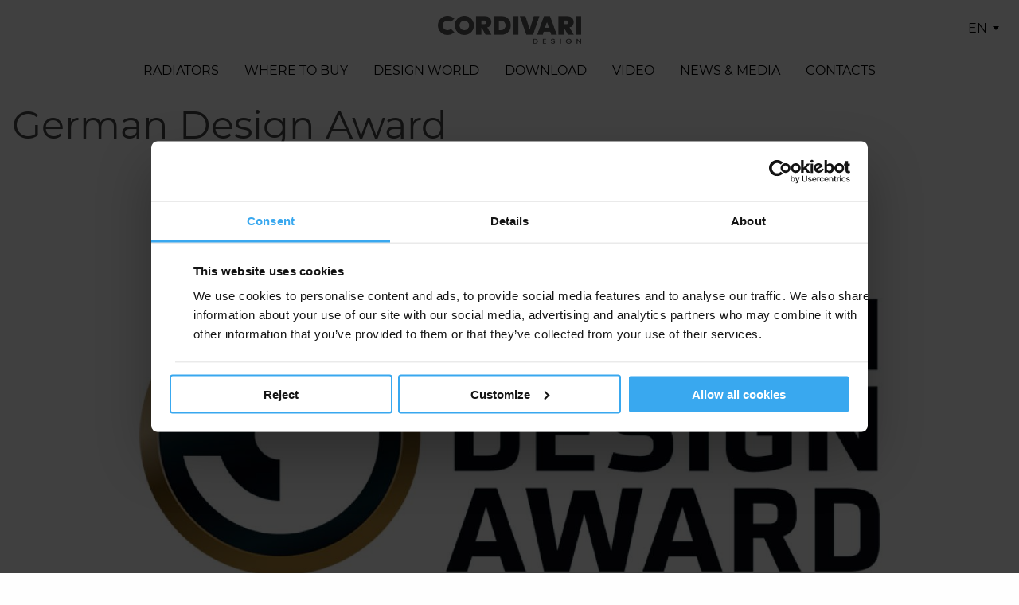

--- FILE ---
content_type: text/html; charset=utf-8
request_url: https://www.cordivaridesign.it/en/design-world/awards/german-design-award/
body_size: 8465
content:
<!doctype html>   <html class="no-js" lang="en"> <head> <meta charset="utf-8"> <meta http-equiv="x-ua-compatible" content="ie=edge"> <meta name="viewport" content="width=device-width,initial-scale=1,user-scalable=no"> <title> | Cordivari Design</title> <meta name="description" content=""> <meta name="rel_alternate_source" content="model" /><link rel="alternate" hreflang="x-default" href="https://www.cordivaridesign.it/it/design-world/awards/german-design-award/" /><link rel="alternate" hreflang="en" href="https://www.cordivaridesign.it/en/design-world/awards/german-design-award/" />  <meta name="facebook-domain-verification" content="trcryko194lbp6p3j4x22o5ovranld"> <meta name="p:domain_verify" content="bca58a83daf24ab7e0e25f9982204c29">   <script id=Cookiebot src=https://consent.cookiebot.com/uc.js data-cbid=041b87c7-76a8-47f2-a896-fff298d4d066 data-culture="EN" data-blockingmode=auto></script>   <script data-cookieconsent=ignore>!function(e,t,a,n,g){e[n]=e[n]||[],e[n].push({"gtm.start":(new Date).getTime(),event:"gtm.js"});var m=t.getElementsByTagName(a)[0],r=t.createElement(a);r.async=!0,r.src="https://www.googletagmanager.com/gtm.js?id=GTM-5N746N7",m.parentNode.insertBefore(r,m)}(window,document,"script","dataLayer")</script>   <meta property=og:url content="https://www.cordivaridesign.it/en/design-world/awards/german-design-award/"/> <meta property=og:site_name content="Cordivari Design"/> <meta property=og:title content="German Design Award"/> <meta property=og:description content="German Design Award The Design Award of the Federal Republic of Germany (Designpreis der Bundesrepublik Deutschland) is the official design award for Germany presented by the German Ministry for Economics and Technology. The award was given for the first time …"/>  <meta property=og:image content="https://www.cordivaridesign.ithttps://www.cordivaridesign.it/media/awards/gallery/image/German_design_award_banner_slider_1500x725.jpg"/>  <meta property=og:image content="https://www.cordivaridesign.it/static/themes/images/interface/logo_og.png"/>  <link href="/static/vendors.92dc81f22109b91f597f.css" rel="stylesheet"> <link href="/static/app.f0bad9b05a4796fa0111.css" rel="stylesheet"> 
  </head> <body class="preloading  
">  <noscript><iframe src="https://www.googletagmanager.com/ns.html?id=GTM-5N746N7" height=0 width=0 style=display:none;visibility:hidden></iframe></noscript>  <div id=preloader class=se-pre-con>                     <div class=preloader__container> <div class="circle circle-1"></div> <div class="circle circle-2"></div> <div class="circle circle-3"></div> <div class="circle circle-4"></div> <div class="circle circle-5"></div> </div> </div>    <header class="header  
">   <div class=grid-container> <div class=header__wrapper> <div class="grid-x grid-margin-x align-middle"> <div class="cell small-6 large-3 hide-for-small-only"> </div> <div class="cell small-6 medium-9 large-text-center large-6">  <a class=logo href=/ > <img src="/static/themes/images/interface/logo_cordivari_design.png"/> </a>  </div> <div class="small-6 medium-3 text-right hide-for-large"> <button class=mobile-button id=hamburger-big data-toggle="mobile-menu-panel overlay" data-toggler=.is-active> <svg version=1.1 xmlns=http://www.w3.org/2000/svg xmlns:xlink=http://www.w3.org/1999/xlink x=0px y=0px viewBox="0 0 384 384" style="enable-background:new 0 0 384 384" xml:space=preserve> <g> <g> <g> <rect x=0 y=277.333 width=384 height=42.667 /> <rect x=0 y=170.667 width=384 height=42.667 /> <rect x=0 y=64 width=384 height=42.667 /> </g> </g> </g> </svg>  </button> </div> <div class="cell large-3 align-right show-for-large"> <div class=header__tools>   <div id=lang-switcher> <button class="button lang-button" type=button data-toggle=language-switcher>EN</button> <div class=dropdown-pane data-position=bottom data-alignment=right id=language-switcher data-dropdown> <div> <span class=lang-title>Country:</span> <ul class="menu vertical nav nav--langs">   <li><a href="/it/" class=""><span>IT</span> - Italia</a></li>      <li><a href="/de/" class=""><span>DE</span> - Deutschland</a></li>    <li><a href="/fr/" class=""><span>FR</span> - France</a></li>   </ul> </div> </div> </div>  </div>      </div> </div> <div class=grid-x> <div class="cell text-center show-for-large"> <ul class="dropdown menu nav nav--primary" data-dropdown-menu data-disable-hover=true data-click-open=true>   <li class="nav__item nav--primary__item">   <a class="nav__link  nav--primary__link" href="/en/radiators/" data-menu-opener="/en/radiators/menu/" >  Radiators </a>  <div class=sub-main-menu-w> <ul class="menu vertical sub-main-menu"> <li class=mega-menu-wrapper data-menu-content>  <div class=sub-main-menu__loader data-menu-loader> <svg class=spinner width=66 height=66 viewBox="0 0 66 66" xmlns=http://www.w3.org/2000/svg> <circle class=path fill=none stroke-width=3 stroke-linecap=round cx=33 cy=33 r=30></circle> </svg>  </div>  </li> </ul> </div>   </a></li>  <li class="nav__item nav--primary__item">   <a class="nav__link  nav--primary__link" href="/en/where-to-buy/" >  Where to buy </a>   </a></li>  <li class="nav__item nav--primary__item">   <a class="nav__link  nav--primary__link" href="/en/design-world/projects/" >  Design World </a>   <ul class=menu>   <li class="child "> <a href="/en/design-world/projects/" > Projects </a> </li>  <li class="child "> <a href="/en/design-world/awards/" > Awards </a> </li>  <li class="child "> <a href="/en/design-world/designers/" > Designers </a> </li>  </ul>  </a></li>  <li class="nav__item nav--primary__item">   <a class="nav__link  nav--primary__link" href="/en/download/" >  Download </a>   </a></li>  <li class="nav__item nav--primary__item">   <a class="nav__link  nav--primary__link" href="/en/video/" >  Video </a>   </a></li>  <li class="nav__item nav--primary__item">   <a class="nav__link  nav--primary__link" href="/en/news-media/" >  News &amp; Media </a>   </a></li>  <li class="nav__item nav--primary__item">   <a class="nav__link  nav--primary__link" href="/en/contacts/"  data-open-contact>  Contacts </a>   </a></li>   </ul> </div> </div> </div> </div>   <div class="mobile-menu-panel hide-for-large" id=mobile-menu-panel data-toggler=.is-active> <div class="mobile-menu-panel__close-button-w text-right"> <button class=mobile-menu-panel__close-button type=button data-toggle="hamburger mobile-menu-panel overlay" data-toggler=.is-active>  <svg version=1.1 xmlns=http://www.w3.org/2000/svg xmlns:xlink=http://www.w3.org/1999/xlink x=0px y=0px viewBox="0 0 496.096 496.096" style="enable-background:new 0 0 496.096 496.096" xml:space=preserve> <g> <g> <path d="M259.41,247.998L493.754,13.654c3.123-3.124,3.123-8.188,0-11.312c-3.124-3.123-8.188-3.123-11.312,0L248.098,236.686
			L13.754,2.342C10.576-0.727,5.512-0.639,2.442,2.539c-2.994,3.1-2.994,8.015,0,11.115l234.344,234.344L2.442,482.342
			c-3.178,3.07-3.266,8.134-0.196,11.312s8.134,3.266,11.312,0.196c0.067-0.064,0.132-0.13,0.196-0.196L248.098,259.31
			l234.344,234.344c3.178,3.07,8.242,2.982,11.312-0.196c2.995-3.1,2.995-8.016,0-11.116L259.41,247.998z"/> </g> </g> </svg>  </button> </div> <div class=small-menu-section> <ul class="menu vertical nav--mobile" data-drilldown data-options="backButton: <li class='js-drilldown-back'><a></a></li>">   <li class="child style-0">  <a href="/en/radiators/" target="_self">Radiators</a>   </li>  <li class="child style-1">  <a href="/en/where-to-buy/" target="_self">Where to buy</a>   </li>  <li class="child style-2">  <a href="/en/design-world/projects/" target="_self">Design World</a>    <ul class="vertical menu style-2">   <li class="child">  <a href="/en/design-world/projects/" target="_self">Projects</a>   </li>  <li class="child">  <a href="/en/design-world/awards/" target="_self">Awards</a>   </li>  <li class="child">  <a href="/en/design-world/designers/" target="_self">Designers</a>   </li>   </ul>   </li>  <li class="child style-3">  <a href="/en/download/" target="_self">Download</a>   </li>  <li class="child style-4">  <a href="/en/video/" target="_self">Video</a>   </li>  <li class="child style-5">  <a href="/en/news-media/" target="_self">News &amp; Media</a>   </li>  <li class="child style-6">  <a href="/en/contacts/" target="_self">Contacts</a>   </li>   <li class=is-drilldown-submenu-parent> <a>EN</a> <ul class="menu vertical submenu is-drilldown-submen">   <li class="child is-submenu-item is-drilldown-submenu-item"> <a href="/it/">IT - Italia</a> </li>      <li class="child is-submenu-item is-drilldown-submenu-item"> <a href="/de/">DE - Deutschland</a> </li>    <li class="child is-submenu-item is-drilldown-submenu-item"> <a href="/fr/">FR - France</a> </li>      </ul> </li> </ul> </div> <div class=logo-section> <svg version=1.1 xmlns=http://www.w3.org/2000/svg xmlns:xlink=http://www.w3.org/1999/xlink preserveAspectRatio="xMidYMid meet" viewBox="183.93940553642048 283.75060594463577 274.121188927159 62.851704816459346" width=270.12 height=58.85><defs><path d="M402.58 336.82C401.23 336.42 400.55 336.28 400.55 335.33C400.55 334.65 401.09 333.97 401.9 333.97C402.58 333.97 403.26 334.52 403.26 335.33C403.26 335.37 403.26 335.55 403.26 335.87L405.02 335.87C405.02 335.63 405.02 335.49 405.02 335.47C405.02 333.84 403.67 332.35 401.9 332.35C400.14 332.35 398.79 333.7 398.79 335.47C398.79 337.77 400.82 338.18 401.63 338.45C402.31 338.72 403.53 338.99 403.53 340.21C403.53 341.16 402.72 341.7 401.9 341.7C400.82 341.7 400.28 341.16 400.28 340.08C400.28 340.05 400.28 339.91 400.28 339.67L398.51 339.67C398.51 339.91 398.51 340.05 398.51 340.08C398.51 342.52 400.55 343.47 401.9 343.47C401.9 343.47 401.9 343.47 401.9 343.47C403.8 343.47 405.29 341.84 405.29 340.21C405.29 340.21 405.29 340.21 405.29 340.21C405.29 339.81 405.16 337.64 402.58 336.82M389.56 343.2L389.56 341.57L385.23 341.57L385.23 338.72L389.43 338.72L389.43 337.09L385.23 337.09L385.23 334.38L389.56 334.38L389.56 332.75L383.33 332.75L383.33 343.2L389.56 343.2ZM371.53 333.43C370.58 332.89 369.36 332.62 368.14 332.62C367.92 332.62 366.84 332.62 364.88 332.62L364.88 343.33C366.84 343.33 367.92 343.33 368.14 343.33C369.36 343.33 370.72 343.06 371.53 342.52C373.56 341.16 373.97 339.13 373.97 338.04C373.97 336.69 373.43 334.65 371.53 333.43M370.85 340.89C369.9 341.57 368.68 341.57 367.73 341.57C367.66 341.57 367.3 341.57 366.65 341.57L366.65 334.25C367.3 334.25 367.66 334.25 367.73 334.25C369.09 334.25 369.9 334.38 370.72 334.92C371.66 335.6 372.21 336.69 372.21 337.91C372.21 339.53 371.39 340.35 370.85 340.89M429.43 339.67C432.6 339.67 434.37 339.67 434.72 339.67C434.18 340.75 432.96 341.84 431.33 341.84C429.02 341.84 427.4 340.08 427.4 338.04C427.4 336.01 429.02 334.25 431.33 334.25C432.82 334.25 434.04 335.06 434.45 336.01C434.46 336.02 434.5 336.06 434.58 336.14L436.48 336.14C436.32 335.82 436.23 335.64 436.21 335.6C435.8 334.38 434.04 332.62 431.19 332.48C427.8 332.48 425.5 335.19 425.5 338.04C425.5 341.03 428.08 343.6 431.19 343.6C433.77 343.6 436.48 341.7 436.75 338.45C436.75 338.42 436.75 338.29 436.75 338.04L429.3 338.04L429.3 339.67L429.43 339.67ZM453.16 339.94L448.28 332.62L446.38 332.62L446.38 343.33L448.14 343.33L448.14 335.47L453.43 343.33L455.06 343.33L455.06 332.62L453.3 332.62L453.3 339.94L453.16 339.94ZM416.14 343.2L416.14 332.48L414.38 332.48L414.38 343.2L416.14 343.2ZM235.38 284.75C224.54 284.75 215.86 293.02 215.86 303.33C215.86 314.85 224.13 323.26 235.38 323.26C246.91 323.26 254.91 315.13 254.91 303.33C254.91 293.02 246.1 284.75 235.38 284.75M235.38 314.72C229.42 314.72 224.81 309.7 224.81 303.33C224.81 297.9 229.82 293.16 235.38 293.16C241.08 293.16 245.96 297.9 245.96 303.33C245.96 309.7 241.35 314.72 235.38 314.72M285.83 296.82C285.83 289.9 281.35 285.97 273.62 285.97C272.72 285.97 268.2 285.97 260.06 285.97L260.06 321.91L268.61 321.91L268.61 307.8C269.01 307.8 269.24 307.8 269.28 307.8C269.28 307.8 277.96 321.63 278.1 321.91C279.17 321.91 287.74 321.91 288.81 321.91C287.86 320.69 277.56 306.99 277.56 306.99C277.6 306.98 277.83 306.94 278.23 306.85C283.3 303.69 285.83 300.34 285.83 296.82ZM269.96 302.51L268.61 302.51L268.61 292.48C269.42 292.48 269.87 292.48 269.96 292.48C271.73 292.48 276.88 292.48 276.88 297.5C276.88 301.97 272.95 302.51 269.96 302.51M190.09 291.12C186.7 294.65 184.94 299.26 184.94 304.28C184.94 309.84 186.84 314.45 190.5 317.84C194.16 321.23 198.77 323.13 203.65 323.13C206.36 323.13 208.53 322.45 211.38 321.5C211.38 321.5 211.38 321.5 211.38 321.5C211.38 320.5 211.38 312.47 211.38 311.46C209.35 313.5 206.5 314.85 203.79 314.85C197.82 314.85 193.75 310.52 193.75 304.41C193.75 298.31 197.96 293.84 203.65 293.84C206.64 293.84 209.48 295.19 211.38 297.23C211.38 296.21 211.38 288.07 211.38 287.06C208.53 285.84 205.96 285.29 203.25 285.29C198.5 285.29 193.48 287.46 190.09 291.12M337.22 321.91L337.22 285.97L328.68 285.97L328.68 321.91L337.22 321.91ZM439.6 296.82C439.6 289.9 435.13 285.97 427.4 285.97C426.48 285.97 421.92 285.97 413.7 285.97L413.7 321.91L422.24 321.91L422.24 307.8C422.65 307.8 422.88 307.8 422.92 307.8C422.92 307.8 431.6 321.63 431.74 321.91C432.81 321.91 441.38 321.91 442.45 321.91C441.5 320.69 431.19 306.99 431.19 306.99C431.25 306.98 431.52 306.94 432.01 306.85C437.07 303.69 439.6 300.34 439.6 296.82ZM423.6 302.51L422.24 302.51L422.24 292.48C423.06 292.48 423.51 292.48 423.6 292.48C426.58 292.48 430.52 293.02 430.52 297.5C430.52 301.97 426.58 302.51 423.6 302.51M454.92 321.91L454.92 285.97L446.38 285.97L446.38 321.91L454.92 321.91ZM373.29 321.91C374.2 321.91 381.47 321.91 382.38 321.91C382.51 321.36 384.82 315.53 384.82 315.53C386.17 315.53 397.02 315.53 398.38 315.53C398.38 315.53 400.55 321.5 400.68 321.91C401.59 321.91 408.86 321.91 409.77 321.91C409.36 320.82 396.62 286.51 396.48 285.97C395.84 285.97 392.63 285.97 386.85 285.97C378.08 309.29 373.56 321.27 373.29 321.91ZM391.33 296.55L392.01 296.55L396.07 309.02L387.12 309.02L391.33 296.55ZM305.63 285.97L292.74 285.97L292.74 321.91C300.47 321.91 304.77 321.91 305.63 321.91C315.53 321.91 323.53 313.91 323.53 303.87C323.53 294.11 315.53 285.97 305.63 285.97M303.73 314.72L301.15 314.72L301.15 293.29C302.7 293.29 303.56 293.29 303.73 293.29C310.24 293.29 314.44 297.5 314.44 304.01C314.58 311.87 309.02 314.72 303.73 314.72M360.55 308.07C360.55 308.07 360.41 307.94 360.14 307.94C360 308.07 359.73 308.07 359.73 308.07C359.73 308.07 351.32 286.51 351.19 285.97C350.25 285.97 342.77 285.97 341.83 285.97C342.24 287.06 356.48 321.5 356.75 321.91C357.43 321.91 362.85 321.91 363.53 321.91C363.66 321.36 378.17 287.06 378.58 285.97C377.96 285.97 374.84 285.97 369.22 285.97C364.6 297.76 361.7 305.13 360.55 308.07Z" id=bcsrrYCrU></path></defs><g><g><use xlink:href=#bcsrrYCrU opacity=1 fill=#575756 fill-opacity=1></use><g><use xlink:href=#bcsrrYCrU opacity=1 fill-opacity=0 stroke=#000000 stroke-width=1 stroke-opacity=0></use></g></g></g></svg>  </div> </div>   </header> <div class="main-container ">  <div class="grid-container news-det"> <div class="grid-x grid-margin-x align-bottom"> <div class="cell large-auto"> <h1>German Design Award</h1> </div>  <div class=cell>  <div class=news-det__img> <img src="https://www.cordivaridesign.it/media/__sized__/awards/gallery/image/German_design_award_banner_slider_1500x725-crop-c0-5__0-5-1500x725-70.jpg" alt="German Design Award"/> </div>                  <div class=news-det__descr> <p><a href="https://www.german-design-award.com/" target="_blank"><strong>German Design Award</strong></a></p>

<p>The Design Award of the Federal Republic of Germany (Designpreis der Bundesrepublik Deutschland) is the official design award for Germany presented by the German Ministry for Economics and Technology. The award was given for the first time under the name &quot;Federal Award for Good Design&quot;&nbsp;in 1969 and thereafter every two years. Since 2006, it has been called the Design Award of the Federal Republic of Germany and is given for outstanding achievements in the fields of product and communication design, and to a personality in the design sector. Since 2012, the German Design Council (Rat f&uuml;r Formgebung) hosts the German Design Awards,&nbsp;which <strong>honour innovative products and projects, their manufacturers and designers in the German and international design sector</strong>. Only those formally nominated can take part in the competition. The evaluation criteria for nomination include the overall concept, sustainability, aesthetics, durability and functionality, amongst other things.</p>

<p><strong>Cordivari</strong> is awarded with:</p>

<ul>
	<li><a href="/en/radiators/inox/stainless-steel-radiator-blow/"><strong>Blow </strong></a>(2014)</li>
	<li><a href="/en/radiators/extraslim/extraslim-radiator-sfere/"><strong>Sfere </strong></a>(2017)</li>
	<li><a href="/en/radiators/neo-design/neodesign-radiator-andrea/"><strong>Andrea </strong></a>(2018)</li>
	<li><a href="/en/radiators/extraslim/extraslim-radiator-hand/"><strong>Hand </strong></a>(2018)</li>
	<li><a href="https://www.cordivari.com/Integrated_solar_systems/Compact_Solar_Thermal_System/compact_system_solar_panels" target="_blank"><strong>Sistema Stratos&nbsp;DR</strong></a> (2018)</li>
	<li><strong><a href="/en/radiators/extraslim/extraslim-radiator-esign/">E.Sign</a> </strong>(2019)</li>
	<li><a href="/en/radiators/neo-design/lynea/"><strong>Lynea</strong> </a>(2019)</li>
	<li><a href="https://www.cordivari.com/Radiators/Single-Column/arianna_2" target="_blank"><strong>Arianna</strong> </a>(2019)</li>
	<li><strong><a href="https://www.cordivari.com/Radiators/ventilated_radiators/sofi_horizontal_hc" target="_blank">Sofi HC</a> </strong>(2020)</li>
	<li><strong><a href="https://www.cordivari.com/Radiators/domotica_my_way_testa_elettronica_my_head" target="_blank">My Way</a> </strong>(2020)</li>
	<li><a href="http://www.cordivari.com/Integrated_solar_systems/Compact_Solar_Thermal_System/solar_thermal_system_stratos_4s_hc" target="_blank"><strong>Sistema Stratos&nbsp;4S</strong></a> (2020)</li>
	<li><a href="https://www.cordivaridesign.it/en/radiators/neo-design/neodesign-radiator-tessuto/" target="_blank"><strong>Tessuto</strong></a> (<strong>Gold</strong> 2022)</li>
</ul> </div>    <div class=cell> <div class="grid-x grid-margin-x grid-margin-y small-up-2 medium-up-3 large-up-4 news-det__gallery">  <div class=cell> <a href="https://www.cordivaridesign.it/media/awards/gallery/image/german_design_award_gallery_andrea_01_2018_h1200.jpg" data-fancybox=news-gallery> <img src="https://www.cordivaridesign.it/media/__sized__/awards/gallery/image/german_design_award_gallery_andrea_01_2018_h1200-crop-c0-36__0-5-400x400-70.jpg" alt="None"/> </a> </div>  <div class=cell> <a href="https://www.cordivaridesign.it/media/awards/gallery/image/german_design_award_gallery_arianna_stf_01_2019_l1600.jpg" data-fancybox=news-gallery> <img src="https://www.cordivaridesign.it/media/__sized__/awards/gallery/image/german_design_award_gallery_arianna_stf_01_2019_l1600-crop-c0-36__0-56-400x400-70.jpg" alt="None"/> </a> </div>  <div class=cell> <a href="https://www.cordivaridesign.it/media/awards/gallery/image/german_design_award_gallery_blow_01_2014__h1200.jpg" data-fancybox=news-gallery> <img src="https://www.cordivaridesign.it/media/__sized__/awards/gallery/image/german_design_award_gallery_blow_01_2014__h1200-crop-c0-4__0-64-400x400-70.jpg" alt="None"/> </a> </div>  <div class=cell> <a href="https://www.cordivaridesign.it/media/awards/gallery/image/german_design_award_gallery_hand_01_2018_l1600.jpg" data-fancybox=news-gallery> <img src="https://www.cordivaridesign.it/media/__sized__/awards/gallery/image/german_design_award_gallery_hand_01_2018_l1600-crop-c0-75__0-47-400x400-70.jpg" alt="None"/> </a> </div>  <div class=cell> <a href="https://www.cordivaridesign.it/media/awards/gallery/image/german_design_award_gallery_hand_01_2019_h1200.jpg" data-fancybox=news-gallery> <img src="https://www.cordivaridesign.it/media/__sized__/awards/gallery/image/german_design_award_gallery_hand_01_2019_h1200-crop-c0-5__0-5-400x400-70.jpg" alt="None"/> </a> </div>  <div class=cell> <a href="https://www.cordivaridesign.it/media/awards/gallery/image/german_design_award_gallery_lynea_01_2019_h1200.jpg" data-fancybox=news-gallery> <img src="https://www.cordivaridesign.it/media/__sized__/awards/gallery/image/german_design_award_gallery_lynea_01_2019_h1200-crop-c0-5__0-5-400x400-70.jpg" alt="None"/> </a> </div>  <div class=cell> <a href="https://www.cordivaridesign.it/media/awards/gallery/image/german_design_award_gallery_myway_04_2020_h1200.jpg" data-fancybox=news-gallery> <img src="https://www.cordivaridesign.it/media/__sized__/awards/gallery/image/german_design_award_gallery_myway_04_2020_h1200-crop-c0-5__0-5-400x400-70.jpg" alt="None"/> </a> </div>  <div class=cell> <a href="https://www.cordivaridesign.it/media/awards/gallery/image/german_design_award_gallery_sfere_02_2017_h1200.jpg" data-fancybox=news-gallery> <img src="https://www.cordivaridesign.it/media/__sized__/awards/gallery/image/german_design_award_gallery_sfere_02_2017_h1200-crop-c0-5__0-5-400x400-70.jpg" alt="None"/> </a> </div>  <div class=cell> <a href="https://www.cordivaridesign.it/media/awards/gallery/image/german_design_award_gallery_sofi_hc_03_2020_h1200.jpg" data-fancybox=news-gallery> <img src="https://www.cordivaridesign.it/media/__sized__/awards/gallery/image/german_design_award_gallery_sofi_hc_03_2020_h1200-crop-c0-61__0-63-400x400-70.jpg" alt="None"/> </a> </div>  <div class=cell> <a href="https://www.cordivaridesign.it/media/awards/gallery/image/german_design_award_gallery_stratos_01_2020_h1200.jpg" data-fancybox=news-gallery> <img src="https://www.cordivaridesign.it/media/__sized__/awards/gallery/image/german_design_award_gallery_stratos_01_2020_h1200-crop-c0-36__0-55-400x400-70.jpg" alt="None"/> </a> </div>  <div class=cell> <a href="https://www.cordivaridesign.it/media/awards/gallery/image/german_design_award_gallery_stratos_02_2018_h1200.jpg" data-fancybox=news-gallery> <img src="https://www.cordivaridesign.it/media/__sized__/awards/gallery/image/german_design_award_gallery_stratos_02_2018_h1200-crop-c0-35__0-68-400x400-70.jpg" alt="None"/> </a> </div>  <div class=cell> <a href="https://www.cordivaridesign.it/media/awards/gallery/image/Products_-_award_-_1200x1200_-_tessuto.png" data-fancybox=news-gallery> <img src="https://www.cordivaridesign.it/media/__sized__/awards/gallery/image/Products_-_award_-_1200x1200_-_tessuto-crop-c0-5__0-5-400x400.png" alt="None"/> </a> </div>  </div> </div>  </div>  </div> </div>  </div> <footer class="footer">  <div class=grid-container data-aos=fade> <div class="grid-x grid-margin-x"> <div class="cell large-4"> <h3 class=footer__site-name>Cordivari s.r.l.</h3> <div class=footer__text> <p>Z.I. Pagliare 64020 Morro D'Oro Teramo (Italy)<br>
Tel: +39 085 80401 - Email: <a href="mailto:info@cordivari.it" rel="nofollow noreferrer noopener" target="_blank">info@cordivari.it</a><br>
C.F.-P.IVA-VAT Id nr.IT00735570673<br>
R.E.A. TE N.92310 - Cap.Soc. € 10.000.000 i.v.<br>
Corporate website: <a href="http://www.cordivari.com" target="_blank">cordivari.com</a></p> </div> </div> <div class="cell large-auto hide-for-small-only"> <h4 class=footer__title>Our products</h4>  <ul class="menu vertical nav nav--footer">  <li><a href="/en/radiators/category/acciaio-inox/">INOX</a></li>  <li><a href="/en/radiators/category/extraslim/">EXTRASLIM</a></li>  <li><a href="/en/radiators/category/neo-design/">NEO DESIGN</a></li>  <li><a href="/en/radiators/category/classic-line/">CLASSIC LINE</a></li>  <li><a href="/en/radiators/category/graphic-picture/">GRAPHIC PICTURE</a></li>  <li><a href="/en/radiators/category/ventilconvettori-e-radiatori-pdc/">VENTILATED RADIATORS</a></li>  <li><a href="/en/radiators/category/accessories/">ACCESSORIES</a></li>  </ul>  </div> <div class="cell large-auto hide-for-small-only"> <h4 class=footer__title>More Information</h4> <ul class="menu vertical nav nav--footer"> <li><a href="/en/contacts/">Contact us</a></li> <li><a href="/en/newsletter/" data-open-contact>Newsletter</a></li> <li><a href="/en/where-to-buy/">Retailers</a></li> <li><a href="/en/privacy-policy/">Privacy</a></li> <li><a href="/en/cookie/">Cookie policy</a></li> </ul> </div> <div class="cell large-auto"> <h4 class="footer__title show-for-medium">Follow us</h4> <ul class=social-list> <li> <a class=social-list__link href=https://www.facebook.com/cordivari/ target=_blank> <svg xmlns=http://www.w3.org/2000/svg width=24 height=24 viewBox="0 0 24 24"><path d="M9 8h-3v4h3v12h5v-12h3.642l.358-4h-4v-1.667c0-.955.192-1.333 1.115-1.333h2.885v-5h-3.808c-3.596 0-5.192 1.583-5.192 4.615v3.385z"/></svg> </a> </li> <li> <a class=social-list__link href=https://www.instagram.com/cordivaridesign/ target=_blank> <svg xmlns=http://www.w3.org/2000/svg width=24 height=24 viewBox="0 0 24 24"><path d="M12 2.163c3.204 0 3.584.012 4.85.07 3.252.148 4.771 1.691 4.919 4.919.058 1.265.069 1.645.069 4.849 0 3.205-.012 3.584-.069 4.849-.149 3.225-1.664 4.771-4.919 4.919-1.266.058-1.644.07-4.85.07-3.204 0-3.584-.012-4.849-.07-3.26-.149-4.771-1.699-4.919-4.92-.058-1.265-.07-1.644-.07-4.849 0-3.204.013-3.583.07-4.849.149-3.227 1.664-4.771 4.919-4.919 1.266-.057 1.645-.069 4.849-.069zm0-2.163c-3.259 0-3.667.014-4.947.072-4.358.2-6.78 2.618-6.98 6.98-.059 1.281-.073 1.689-.073 4.948 0 3.259.014 3.668.072 4.948.2 4.358 2.618 6.78 6.98 6.98 1.281.058 1.689.072 4.948.072 3.259 0 3.668-.014 4.948-.072 4.354-.2 6.782-2.618 6.979-6.98.059-1.28.073-1.689.073-4.948 0-3.259-.014-3.667-.072-4.947-.196-4.354-2.617-6.78-6.979-6.98-1.281-.059-1.69-.073-4.949-.073zm0 5.838c-3.403 0-6.162 2.759-6.162 6.162s2.759 6.163 6.162 6.163 6.162-2.759 6.162-6.163c0-3.403-2.759-6.162-6.162-6.162zm0 10.162c-2.209 0-4-1.79-4-4 0-2.209 1.791-4 4-4s4 1.791 4 4c0 2.21-1.791 4-4 4zm6.406-11.845c-.796 0-1.441.645-1.441 1.44s.645 1.44 1.441 1.44c.795 0 1.439-.645 1.439-1.44s-.644-1.44-1.439-1.44z"/></svg> </a> </li> <li> <a class=social-list__link href=https://www.youtube.com/channel/UCs9-Fsolktm-tMOpy956QUQ target=_blank> <svg xmlns=http://www.w3.org/2000/svg width=24 height=24 viewBox="0 0 24 24"><path d="M19.615 3.184c-3.604-.246-11.631-.245-15.23 0-3.897.266-4.356 2.62-4.385 8.816.029 6.185.484 8.549 4.385 8.816 3.6.245 11.626.246 15.23 0 3.897-.266 4.356-2.62 4.385-8.816-.029-6.185-.484-8.549-4.385-8.816zm-10.615 12.816v-8l8 3.993-8 4.007z"/></svg> </a> </li> <li> <a class=social-list__link href=https://it.pinterest.com/cordivarisrl/ target=_blank> <svg enable-background="new 0 0 24 24" height=24 viewBox="0 0 24 24" width=24 xmlns=http://www.w3.org/2000/svg><path d="m12.326 0c-6.579.001-10.076 4.216-10.076 8.812 0 2.131 1.191 4.79 3.098 5.633.544.245.472-.054.94-1.844.037-.149.018-.278-.102-.417-2.726-3.153-.532-9.635 5.751-9.635 9.093 0 7.394 12.582 1.582 12.582-1.498 0-2.614-1.176-2.261-2.631.428-1.733 1.266-3.596 1.266-4.845 0-3.148-4.69-2.681-4.69 1.49 0 1.289.456 2.159.456 2.159s-1.509 6.096-1.789 7.235c-.474 1.928.064 5.049.111 5.318.029.148.195.195.288.073.149-.195 1.973-2.797 2.484-4.678.186-.685.949-3.465.949-3.465.503.908 1.953 1.668 3.498 1.668 4.596 0 7.918-4.04 7.918-9.053-.016-4.806-4.129-8.402-9.423-8.402z"/></svg> </a> </li> <li> <a class=social-list__link href=https://www.linkedin.com/company/cordivari-srl target=_blank> <svg xmlns=http://www.w3.org/2000/svg width=24 height=24 viewBox="0 0 24 24"><path d="M4.98 3.5c0 1.381-1.11 2.5-2.48 2.5s-2.48-1.119-2.48-2.5c0-1.38 1.11-2.5 2.48-2.5s2.48 1.12 2.48 2.5zm.02 4.5h-5v16h5v-16zm7.982 0h-4.968v16h4.969v-8.399c0-4.67 6.029-5.052 6.029 0v8.399h4.988v-10.131c0-7.88-8.922-7.593-11.018-3.714v-2.155z"/></svg> </a> </li> <li> <a class=social-list__link href=https://www.houzz.it/pro/cordivaridesign target=_blank> <svg enable-background="new 0 0 24 24" height=24 viewBox="0 0 24 24" width=24 xmlns=http://www.w3.org/2000/svg><path d="m14.681 24h8.069v-13.633l-16.151-4.621v-5.746h-5.349v24h8.069v-7.556h5.362z"/></svg> </a> </li>  </ul> </div> </div> </div>  </footer> <div class="large reveal shadow-modal animate__animated animate__fadeIn" id=com-modal data-reveal> <div class=shadow-modal__header> <button class=shadow-modal__closer data-close aria-label="Close modal" type=button> <span aria-hidden=true> X </span> </button> </div> <div class="shadow-modal__body loading" data-content> </div> </div>    <div class=modal-share id=modal-share style=display:none> <div class=modal-body> <div class="title text-center"><h3>Share on...</h3></div> <div class="sharer-w text-center"> <div class="a2a_kit a2a_kit_size_64 a2a_default_style" id=any-buttons> <a class=a2a_button_facebook></a> <a class=a2a_button_pinterest></a> <a class=a2a_button_linkedin></a> <a class=a2a_button_facebook_messenger></a> <a class=a2a_button_twitter></a> <a class=a2a_button_whatsapp></a> <a class=a2a_button_wechat></a> <a class=a2a_button_email></a> </div> </div> </div> </div>  <script data-cookieconsent="ignore" src="/static/vendors.92dc81f22109b91f597f.js" type="text/javascript"></script> <script data-cookieconsent="ignore" src="/static/app.f0bad9b05a4796fa0111.js" type="text/javascript"></script> 
  <script async src="https://static.addtoany.com/menu/page.js"></script> </body> </html> 

--- FILE ---
content_type: text/html; charset=utf-8
request_url: https://www.cordivaridesign.it/en/radiators/menu/
body_size: 2096
content:
  <div class="prod-mega grid-container"> <div class=grid-x> <div class=cell> <div class=prod-mega__cats>  <a class=mega-cat href="/en/radiators/category/acciaio-inox/"> <div class=mega-cat__img> <img src="https://www.cordivaridesign.it/media/__sized__/products/category/main_image/master_immagine_apertura_prodotti_ambientate_255x255_-.jpg-crop-c0-5__0-5-400x400.png" alt="INOX"> </div> <h3 class=mega-cat__name>INOX</h3> </a>  <a class=mega-cat href="/en/radiators/category/extraslim/"> <div class=mega-cat__img> <img src="https://www.cordivaridesign.it/media/__sized__/products/category/main_image/master_immagine_apertura_prodotti_ambientate_255x255_sfere-crop-c0-5__0-5-400x400-70.jpg" alt="EXTRASLIM"> </div> <h3 class=mega-cat__name>EXTRASLIM</h3> </a>  <a class=mega-cat href="/en/radiators/category/neo-design/"> <div class=mega-cat__img> <img src="https://www.cordivaridesign.it/media/__sized__/products/category/main_image/Categoria_neodesign_400x400_vmqhkZU-crop-c0-5__0-5-400x400-70.jpg" alt="NEO DESIGN"> </div> <h3 class=mega-cat__name>NEO DESIGN</h3> </a>  <a class=mega-cat href="/en/radiators/category/classic-line/"> <div class=mega-cat__img> <img src="https://www.cordivaridesign.it/media/__sized__/products/category/main_image/master_immagine_apertura_prodotti_ambientate_255x255_-6_BsHfPKm-crop-c0-5__0-5-400x400-70.jpg" alt="CLASSIC LINE"> </div> <h3 class=mega-cat__name>CLASSIC LINE</h3> </a>  <a class=mega-cat href="/en/radiators/category/graphic-picture/"> <div class=mega-cat__img> <img src="https://www.cordivaridesign.it/media/__sized__/products/category/main_image/master_thumb_prodotto_400x400_-_Materia_01_pEpBafp-crop-c0-5__0-5-400x400-70.jpg" alt="GRAPHIC PICTURE"> </div> <h3 class=mega-cat__name>GRAPHIC PICTURE</h3> </a>  <a class=mega-cat href="/en/radiators/category/ventilconvettori-e-radiatori-pdc/"> <div class=mega-cat__img> <img src="https://www.cordivaridesign.it/media/__sized__/products/category/main_image/master_immagine_apertura_prodotti_ambientate_255x255_W2oFz1o-crop-c0-5__0-5-400x400-70.jpg" alt="VENTILATED RADIATORS"> </div> <h3 class=mega-cat__name>VENTILATED RADIATORS</h3> </a>  <a class=mega-cat href="/en/radiators/category/accessories/"> <div class=mega-cat__img> <img src="https://www.cordivaridesign.it/media/__sized__/products/category/main_image/master_immagine_apertura_prodotti_255x255_-14_Uw60GBJ-crop-c0-5__0-5-400x400-70.jpg" alt="ACCESSORIES"> </div> <h3 class=mega-cat__name>ACCESSORIES</h3> </a>  </div> </div> </div> <div class="grid-x grid-margin-x grid-padding-x prod-mega__searchfor"> <div class="cell large-auto mega-block"> <h4 class=mega-block__title>Search by room type</h4> <div class=mega-block__items>  <a class=block-item href="/en/radiators/ambience/bathroom/"> <div class=block-item__img> <img src="https://www.cordivaridesign.it/media/__sized__/products/ambience/list_image/BAGNO-thumbnail-200x200-70.jpg" alt="Bathroom"> </div> <h4 class=block-item__name>Bathroom</h4> </a>  <a class=block-item href="/en/radiators/ambience/kitchen/"> <div class=block-item__img> <img src="https://www.cordivaridesign.it/media/__sized__/products/ambience/list_image/cucina-thumbnail-200x200-70.jpg" alt="Kitchen"> </div> <h4 class=block-item__name>Kitchen</h4> </a>  <a class=block-item href="/en/radiators/ambience/living/"> <div class=block-item__img> <img src="https://www.cordivaridesign.it/media/__sized__/products/ambience/list_image/living-thumbnail-200x200-70.jpg" alt="Living"> </div> <h4 class=block-item__name>Living</h4> </a>  <a class=block-item href="/en/radiators/ambience/night/"> <div class=block-item__img> <img src="https://www.cordivaridesign.it/media/__sized__/products/ambience/list_image/notte-thumbnail-200x200-70.jpg" alt="Night"> </div> <h4 class=block-item__name>Night</h4> </a>  </div> </div> <div class="cell large-shrink mega-block"> <h4 class=mega-block__title>Search by radiator operation kind</h4> <div class=mega-block__items>  <a class="block-item block-item--operating-mode" href="/en/radiators/operating-mode/hot-water/"> <div class=block-item__img> <img src="https://www.cordivaridesign.it/media/__sized__/products/operating_mode/list_image/water-thumbnail-200x200-70.jpg" alt="Hot Water"> </div> <h4 class=block-item__name>Hot Water</h4> </a>  <a class="block-item block-item--operating-mode" href="/en/radiators/operating-mode/electric/"> <div class=block-item__img> <img src="https://www.cordivaridesign.it/media/__sized__/products/operating_mode/list_image/elettrico-thumbnail-200x200-70.jpg" alt="Electric"> </div> <h4 class=block-item__name>Electric</h4> </a>  </div> </div> <div class="cell large-shrink mega-block"> <h4 class=mega-block__title>Search by designer</h4> <ul class=block-list>  <li class=block-list__item> <a href="/en/design-world/designers/simone-micheli/" data-designer-open="/en/design-world/designers/simone-micheli/"> Simone Micheli </a> </li>  <li class=block-list__item> <a href="/en/design-world/designers/marco-pisati/" data-designer-open="/en/design-world/designers/marco-pisati/"> Marco Pisati </a> </li>  <li class=block-list__item> <a href="/en/design-world/designers/jean-marie-massaud/" data-designer-open="/en/design-world/designers/jean-marie-massaud/"> Jean-Marie Massaud </a> </li>  <li class=block-list__item> <a href="/en/design-world/designers/mariano-moroni/" data-designer-open="/en/design-world/designers/mariano-moroni/"> Mariano Moroni </a> </li>  <li class=block-list__item> <a href="/en/design-world/designers/luca-scacchetti/" data-designer-open="/en/design-world/designers/luca-scacchetti/"> Luca Scacchetti </a> </li>  <li class=block-list__item> <a href="/en/design-world/designers/paola-pinnavaia/" data-designer-open="/en/design-world/designers/paola-pinnavaia/"> Paola Pinnavaia </a> </li>  <li class=block-list__item> <a href="/en/design-world/designers/beatrice-de-sanctis/" data-designer-open="/en/design-world/designers/beatrice-de-sanctis/"> Beatrice De Sanctis </a> </li>  <li class=block-list__item> <a href="/en/design-world/designers/monica-alegiani-vanessa-massacci/" data-designer-open="/en/design-world/designers/monica-alegiani-vanessa-massacci/"> Monica Alegiani &amp; Vanessa Massacci </a> </li>  </ul> </div> <div class="cell large-shrink mega-block mega-block--links"> <div class=prod-mega__links> <a href=# data-open=prod-searchby-name-modal>Search by name</a> <a href="/en/radiators/?show=all">Advanced Search</a> </div> <a class=btn href="/en/radiators/">All products</a>  <div class="large reveal shadow-modal searchby-name-modal" id=prod-searchby-name-modal data-reveal> <button class=shadow-modal__closer data-close aria-label="Close modal" type=button> <span aria-hidden=true> X </span> </button>    <div class=searchby-name-modal__title> <h3>Search by name</h3> </div> <div class=shadow-modal__body> <ul class=searchby-name-list>  <li> <a href="/en/radiators/neo-design/neodesign-radiator-andrea/"> Andrea </a> </li>  <li> <a href="/en/radiators/neo-design/neodesign-radiator-andrea-electric/"> Andrea Electric </a> </li>  <li> <a href="/en/radiators/acciaio-inox/stainless-steel-radiator-babyla/"> Babyla </a> </li>  <li> <a href="/en/radiators/extraslim/extraslim-radiator-badge/"> Badge </a> </li>  <li> <a href="/en/radiators/extraslim/extraslim-radiator-badge-electric/"> Badge Electric </a> </li>  <li> <a href="/en/radiators/acciaio-inox/stainless-steel-radiator-blow/"> Blow </a> </li>  <li> <a href="/en/radiators/acciaio-inox/stainless-steel-radiator-celine/"> Celine </a> </li>  <li> <a href="/en/radiators/acciaio-inox/stainless-steel-radiator-celine-electric/"> Celine Electric </a> </li>  <li> <a href="/en/radiators/neo-design/radiatore-neodesign-debby/"> Debby </a> </li>  <li> <a href="/en/radiators/extraslim/extraslim-radiator-esign/"> E.Sign </a> </li>  <li> <a href="/en/radiators/neo-design/inox-frame/"> Frame </a> </li>  <li> <a href="/en/radiators/neo-design/neodesign-radiator-frame-blower/"> Frame Blower </a> </li>  <li> <a href="/en/radiators/neo-design/neodesign-radiator-frame-blower-dual-energy/"> Frame Blower Dual Energy </a> </li>  <li> <a href="/en/radiators/neo-design/neodesign-radiator-frame-electric/"> Frame Electric </a> </li>  <li> <a href="/en/radiators/neo-design/neodesign-radiator-frame-max/"> Frame Max </a> </li>  <li> <a href="/en/radiators/graphic-picture/frame-picture/"> Frame Picture </a> </li>  <li> <a href="/en/radiators/graphic-picture/radiator-frame-picture-convivium/"> Frame picture convivium </a> </li>  <li> <a href="/en/radiators/graphic-picture/radiator-frame-picture-graphic/"> Frame picture graphic </a> </li>  <li> <a href="/en/radiators/neo-design/neodesign-radiator-frame-plus/"> Frame Plus </a> </li>  <li> <a href="/en/radiators/ventilconvettori-e-radiatori-pdc/frame-pro/"> Frame Pro </a> </li>  <li> <a href="/en/radiators/ventilconvettori-e-radiatori-pdc/frame-pro-baden/"> Frame Pro Baden </a> </li>  <li> <a href="/en/radiators/graphic-picture/frame-trends/"> Frame Trends </a> </li>  <li> <a href="/en/radiators/acciaio-inox/stainless-steel-radiator-fujiko/"> Fujiko </a> </li>  <li> <a href="/en/radiators/extraslim/extraslim-radiator-giuly/"> Giuly </a> </li>  <li> <a href="/en/radiators/extraslim/extraslim-radiator-giuly-sl/"> Giuly Sl </a> </li>  <li> <a href="/en/radiators/extraslim/giuly-sl-electric/"> Giuly SL Electric </a> </li>  <li> <a href="/en/radiators/neo-design/neodesign-radiator-groove/"> Groove </a> </li>  <li> <a href="/en/radiators/extraslim/extraslim-radiator-hand/"> Hand </a> </li>  <li> <a href="/en/radiators/extraslim/extraslim-radiator-hand-electric/"> Hand Electric </a> </li>  <li> <a href="/en/radiators/accessories/hooks-and-hangers/"> Hooks and hangers </a> </li>  <li> <a href="/en/radiators/neo-design/neodesign-radiator-jacky/"> Jacky </a> </li>  <li> <a href="/en/radiators/neo-design/neodesign-radiator-jacky-electric/"> Jacky Electric </a> </li>  <li> <a href="/en/radiators/extraslim/extraslim-radiator-jungle/"> Jungle </a> </li>  <li> <a href="/en/radiators/acciaio-inox/stainless-steel-radiator-kelly-18/"> Kelly 18 </a> </li>  <li> <a href="/en/radiators/acciaio-inox/stainless-steel-radiator-kelly-18-electric/"> Kelly 18 Electric </a> </li>  <li> <a href="/en/radiators/acciaio-inox/stainless-steel-radiator-kelly38/"> Kelly 38 </a> </li>  <li> <a href="/en/radiators/acciaio-inox/stainless-steel-radiator-lola/"> Lola </a> </li>  <li> <a href="/en/radiators/neo-design/lynea/"> Lynea </a> </li>  <li> <a href="/en/radiators/accessories/lynea-accessories/"> Lynea Accessories </a> </li>  <li> <a href="/en/radiators/extraslim/extraslim-radiator-movie/"> Movie </a> </li>  <li> <a href="/en/radiators/extraslim/extraslim-radiator-movie-electric/"> Movie Electric </a> </li>  <li> <a href="/en/radiators/accessories/pipe-covering-and-spare-parts/"> Pipe covering and Spare parts </a> </li>  <li> <a href="/en/radiators/classic-line/classicline-radiator-retro-I/"> Retrò I </a> </li>  <li> <a href="/en/radiators/classic-line/classicline-radiator-retro-I-electric/"> Retrò I electric </a> </li>  <li> <a href="/en/radiators/classic-line/classicline-radiator-retro-II/"> Retrò II </a> </li>  <li> <a href="/en/radiators/classic-line/classicline-radiator-retro-II-electric/"> Retrò II electric </a> </li>  <li> <a href="/en/radiators/classic-line/classicline-radiator-retro-III/"> Retrò III </a> </li>  <li> <a href="/en/radiators/classic-line/classicline-radiator-retro-III-electric/"> Retrò III electric </a> </li>  <li> <a href="/en/radiators/acciaio-inox/stainless-steel-radiator-rio/"> Rio </a> </li>  <li> <a href="/en/radiators/neo-design/neodesign-radiator-roads/"> Roads </a> </li>  <li> <a href="/en/radiators/neo-design/neodesign-radiator-roads-stf/"> Roads Stf </a> </li>  <li> <a href="/en/radiators/graphic-picture/radiator-rosy-graphic/"> Rosy Graphic </a> </li>  <li> <a href="/en/radiators/ventilconvettori-e-radiatori-pdc/run/"> Run </a> </li>  <li> <a href="/en/radiators/ventilconvettori-e-radiatori-pdc/seven-lines/"> Seven Lines </a> </li>  <li> <a href="/en/radiators/extraslim/extraslim-radiator-sfere/"> Sfere </a> </li>  <li> <a href="/en/radiators/acciaio-inox/stainless-steel-radiator-stradivari/"> Stradivari </a> </li>  <li> <a href="/en/radiators/neo-design/neodesign-radiator-tessuto/"> Tessuto </a> </li>  <li> <a href="/en/radiators/accessories/tessuto-accessories/"> Tessuto Accessories </a> </li>  <li> <a href="/en/radiators/neo-design/tessuto-electric/"> Tessuto electric </a> </li>  <li> <a href="/en/radiators/accessories/valves-painted-radiators/"> Valves for Painted Radiators </a> </li>  <li> <a href="/en/radiators/accessories/valves-stainless-steel-radiators/"> Valves for Stainless Steel Radiators </a> </li>  <li> <a href="/en/radiators/neo-design/window/"> Window </a> </li>  <li> <a href="/en/radiators/neo-design/window-electric/"> Window electric </a> </li>  <li> <a href="/en/radiators/neo-design/neodesign-radiator-yara/"> Yara </a> </li>  </ul> </div> </div>  </div> </div>           </div> 

--- FILE ---
content_type: text/css
request_url: https://www.cordivaridesign.it/static/app.f0bad9b05a4796fa0111.css
body_size: 28956
content:
body.preloading>*{visibility:hidden}#preloader{position:fixed;opacity:1;visibility:visible;width:100vw;height:100vh;z-index:9999;background:#fff}#preloader__container{position:relative;top:90px}.preloader__container{height:100vh;overflow:hidden}.circle,.preloader__container{display:-ms-flexbox;display:flex;-ms-flex-pack:center;justify-content:center;-ms-flex-align:center;align-items:center}.circle{margin:7px}.circle,.circle:before{width:20px;height:20px;border-radius:50%}.circle:before{content:"";opacity:.7;-webkit-animation:a 2s cubic-bezier(0,0,.49,1.02) infinite;animation:a 2s cubic-bezier(0,0,.49,1.02) infinite}.circle-1,.circle-1:before{background-color:#dbcab9}.circle-1:before{-webkit-animation-delay:.2s;animation-delay:.2s}.circle-2,.circle-2:before{background-color:#c0b2a3}.circle-2:before{-webkit-animation-delay:.4s;animation-delay:.4s}.circle-3,.circle-3:before{background-color:#b0a294}.circle-3:before{-webkit-animation-delay:.6s;animation-delay:.6s}.circle-4,.circle-4:before{background-color:#9f9386}.circle-4:before{-webkit-animation-delay:.8s;animation-delay:.8s}.circle-5,.circle-5:before{background-color:#887d72}.circle-5:before{-webkit-animation-delay:1s;animation-delay:1s}@-webkit-keyframes a{0%{-webkit-transform:scale(1);transform:scale(1)}50%,75%{-webkit-transform:scale(2.5);transform:scale(2.5)}78%,to{opacity:0}}@keyframes a{0%{-webkit-transform:scale(1);transform:scale(1)}50%,75%{-webkit-transform:scale(2.5);transform:scale(2.5)}78%,to{opacity:0}}@font-face{font-family:montserrat;src:url(assets/fonts/Montserrat-Black.woff2) format("woff2"),url(assets/fonts/Montserrat-Black.woff) format("woff");font-weight:900;font-style:normal;font-display:swap}@font-face{font-family:montserrat;src:url(assets/fonts/Montserrat-ExtraBold.woff2) format("woff2"),url(assets/fonts/Montserrat-ExtraBold.woff) format("woff");font-weight:800;font-style:normal;font-display:swap}@font-face{font-family:montserrat;src:url(assets/fonts/Montserrat-Bold.woff2) format("woff2"),url(assets/fonts/Montserrat-Bold.woff) format("woff");font-weight:700;font-style:normal;font-display:swap}@font-face{font-family:montserrat;src:url(assets/fonts/Montserrat-SemiBold.woff2) format("woff2"),url(assets/fonts/Montserrat-SemiBold.woff) format("woff");font-weight:600;font-style:normal;font-display:swap}@font-face{font-family:montserrat;src:url(assets/fonts/Montserrat-Medium.woff2) format("woff2"),url(assets/fonts/Montserrat-Medium.woff) format("woff");font-weight:500;font-style:normal;font-display:swap}@font-face{font-family:montserrat;src:url(assets/fonts/Montserrat-Regular.woff2) format("woff2"),url(assets/fonts/Montserrat-Regular.woff) format("woff");font-weight:400;font-style:normal;font-display:swap}@font-face{font-family:montserrat;src:url(assets/fonts/Montserrat-Light.woff2) format("woff2"),url(assets/fonts/Montserrat-Light.woff) format("woff");font-weight:300;font-style:normal;font-display:swap}@font-face{font-family:montserrat;src:url(assets/fonts/Montserrat-ExtraLight.woff2) format("woff2"),url(assets/fonts/Montserrat-ExtraLight.woff) format("woff");font-weight:200;font-style:normal;font-display:swap}@font-face{font-family:montserrat;src:url(assets/fonts/Montserrat-Thin.woff2) format("woff2"),url(assets/fonts/Montserrat-Thin.woff) format("woff");font-weight:100;font-style:normal;font-display:swap}@media print,screen and (min-width:40em){.reveal,.reveal.large,.reveal.small,.reveal.tiny{right:auto;left:auto;margin:0 auto}}

/*! normalize.css v8.0.0 | MIT License | github.com/necolas/normalize.css */html{line-height:1.15;-webkit-text-size-adjust:100%}h1{font-size:2em;margin:.67em 0}hr{box-sizing:content-box;overflow:visible}pre{font-family:monospace,monospace;font-size:1em}a{background-color:transparent}abbr[title]{border-bottom:none;text-decoration:underline;-webkit-text-decoration:underline dotted;text-decoration:underline dotted}b,strong{font-weight:bolder}code,kbd,samp{font-family:monospace,monospace;font-size:1em}sub,sup{font-size:75%;line-height:0;position:relative;vertical-align:baseline}sub{bottom:-.25em}sup{top:-.5em}img{border-style:none}button,input,optgroup,select,textarea{font-size:100%;line-height:1.15;margin:0}button,input{overflow:visible}button,select{text-transform:none}[type=button],[type=reset],[type=submit],button{-webkit-appearance:button}[type=button]::-moz-focus-inner,[type=reset]::-moz-focus-inner,[type=submit]::-moz-focus-inner,button::-moz-focus-inner{border-style:none;padding:0}[type=button]:-moz-focusring,[type=reset]:-moz-focusring,[type=submit]:-moz-focusring,button:-moz-focusring{outline:1px dotted ButtonText}fieldset{padding:.35em .75em .625em}legend{box-sizing:border-box;color:inherit;display:table;padding:0;white-space:normal}progress{vertical-align:baseline}textarea{overflow:auto}[type=checkbox],[type=radio]{box-sizing:border-box;padding:0}[type=number]::-webkit-inner-spin-button,[type=number]::-webkit-outer-spin-button{height:auto}[type=search]{-webkit-appearance:textfield;outline-offset:-2px}[type=search]::-webkit-search-decoration{-webkit-appearance:none}::-webkit-file-upload-button{-webkit-appearance:button;font:inherit}details{display:block}summary{display:list-item}[hidden],template{display:none}.foundation-mq{font-family:"small=0em&medium=40em&large=64em&xlarge=75em&xxlarge=90em"}html{box-sizing:border-box;font-size:100%}*,:after,:before{box-sizing:inherit}body{margin:0;padding:0;background:#fefefe;font-family:montserrat,sans-serif;font-weight:400;line-height:1.1;color:#1a1a1a;-webkit-font-smoothing:antialiased;-moz-osx-font-smoothing:grayscale}img{display:inline-block;vertical-align:middle;max-width:100%;height:auto;-ms-interpolation-mode:bicubic}textarea{height:auto;min-height:50px;border-radius:0}select{box-sizing:border-box;width:100%}.map_canvas embed,.map_canvas img,.map_canvas object,.mqa-display embed,.mqa-display img,.mqa-display object{max-width:none!important}button{padding:0;-webkit-appearance:none;-moz-appearance:none;appearance:none;border:0;border-radius:0;background:transparent;line-height:1;cursor:auto}[data-whatinput=mouse] button{outline:0}pre{overflow:auto}button,input,optgroup,select,textarea{font-family:inherit}.is-visible{display:block!important}.is-hidden{display:none!important}.grid-container{padding-right:.625rem;padding-left:.625rem;max-width:87.5rem;margin-left:auto;margin-right:auto}@media print,screen and (min-width:40em){.grid-container{padding-right:.9375rem;padding-left:.9375rem}}.grid-container.fluid{padding-right:.625rem;padding-left:.625rem;max-width:100%;margin-left:auto;margin-right:auto}@media print,screen and (min-width:40em){.grid-container.fluid{padding-right:.9375rem;padding-left:.9375rem}}.grid-container.full{padding-right:0;padding-left:0;max-width:100%;margin-left:auto;margin-right:auto}.grid-x{display:-ms-flexbox;display:flex;-ms-flex-flow:row wrap;flex-flow:row wrap}.cell{-ms-flex:0 0 auto;flex:0 0 auto;min-height:0;min-width:0;width:100%}.cell.auto{-ms-flex:1 1 0px;flex:1 1 0px}.cell.shrink{-ms-flex:0 0 auto;flex:0 0 auto}.grid-x>.auto,.grid-x>.shrink{width:auto}.grid-x>.small-1,.grid-x>.small-2,.grid-x>.small-3,.grid-x>.small-4,.grid-x>.small-5,.grid-x>.small-6,.grid-x>.small-7,.grid-x>.small-8,.grid-x>.small-9,.grid-x>.small-10,.grid-x>.small-11,.grid-x>.small-12,.grid-x>.small-full,.grid-x>.small-shrink{-ms-flex-preferred-size:auto;flex-basis:auto}@media print,screen and (min-width:40em){.grid-x>.medium-1,.grid-x>.medium-2,.grid-x>.medium-3,.grid-x>.medium-4,.grid-x>.medium-5,.grid-x>.medium-6,.grid-x>.medium-7,.grid-x>.medium-8,.grid-x>.medium-9,.grid-x>.medium-10,.grid-x>.medium-11,.grid-x>.medium-12,.grid-x>.medium-full,.grid-x>.medium-shrink{-ms-flex-preferred-size:auto;flex-basis:auto}}@media print,screen and (min-width:64em){.grid-x>.large-1,.grid-x>.large-2,.grid-x>.large-3,.grid-x>.large-4,.grid-x>.large-5,.grid-x>.large-6,.grid-x>.large-7,.grid-x>.large-8,.grid-x>.large-9,.grid-x>.large-10,.grid-x>.large-11,.grid-x>.large-12,.grid-x>.large-full,.grid-x>.large-shrink{-ms-flex-preferred-size:auto;flex-basis:auto}}.grid-x>.small-1,.grid-x>.small-2,.grid-x>.small-3,.grid-x>.small-4,.grid-x>.small-5,.grid-x>.small-6,.grid-x>.small-7,.grid-x>.small-8,.grid-x>.small-9,.grid-x>.small-10,.grid-x>.small-11,.grid-x>.small-12{-ms-flex:0 0 auto;flex:0 0 auto}.grid-x>.small-1{width:8.33333%}.grid-x>.small-2{width:16.66667%}.grid-x>.small-3{width:25%}.grid-x>.small-4{width:33.33333%}.grid-x>.small-5{width:41.66667%}.grid-x>.small-6{width:50%}.grid-x>.small-7{width:58.33333%}.grid-x>.small-8{width:66.66667%}.grid-x>.small-9{width:75%}.grid-x>.small-10{width:83.33333%}.grid-x>.small-11{width:91.66667%}.grid-x>.small-12{width:100%}@media print,screen and (min-width:40em){.grid-x>.medium-auto{-ms-flex:1 1 0px;flex:1 1 0px;width:auto}.grid-x>.medium-1,.grid-x>.medium-2,.grid-x>.medium-3,.grid-x>.medium-4,.grid-x>.medium-5,.grid-x>.medium-6,.grid-x>.medium-7,.grid-x>.medium-8,.grid-x>.medium-9,.grid-x>.medium-10,.grid-x>.medium-11,.grid-x>.medium-12,.grid-x>.medium-shrink{-ms-flex:0 0 auto;flex:0 0 auto}.grid-x>.medium-shrink{width:auto}.grid-x>.medium-1{width:8.33333%}.grid-x>.medium-2{width:16.66667%}.grid-x>.medium-3{width:25%}.grid-x>.medium-4{width:33.33333%}.grid-x>.medium-5{width:41.66667%}.grid-x>.medium-6{width:50%}.grid-x>.medium-7{width:58.33333%}.grid-x>.medium-8{width:66.66667%}.grid-x>.medium-9{width:75%}.grid-x>.medium-10{width:83.33333%}.grid-x>.medium-11{width:91.66667%}.grid-x>.medium-12{width:100%}}@media print,screen and (min-width:64em){.grid-x>.large-auto{-ms-flex:1 1 0px;flex:1 1 0px;width:auto}.grid-x>.large-1,.grid-x>.large-2,.grid-x>.large-3,.grid-x>.large-4,.grid-x>.large-5,.grid-x>.large-6,.grid-x>.large-7,.grid-x>.large-8,.grid-x>.large-9,.grid-x>.large-10,.grid-x>.large-11,.grid-x>.large-12,.grid-x>.large-shrink{-ms-flex:0 0 auto;flex:0 0 auto}.grid-x>.large-shrink{width:auto}.grid-x>.large-1{width:8.33333%}.grid-x>.large-2{width:16.66667%}.grid-x>.large-3{width:25%}.grid-x>.large-4{width:33.33333%}.grid-x>.large-5{width:41.66667%}.grid-x>.large-6{width:50%}.grid-x>.large-7{width:58.33333%}.grid-x>.large-8{width:66.66667%}.grid-x>.large-9{width:75%}.grid-x>.large-10{width:83.33333%}.grid-x>.large-11{width:91.66667%}.grid-x>.large-12{width:100%}}.grid-margin-x:not(.grid-x)>.cell{width:auto}.grid-margin-y:not(.grid-y)>.cell{height:auto}.grid-margin-x{margin-left:-.625rem;margin-right:-.625rem}@media print,screen and (min-width:40em){.grid-margin-x{margin-left:-.9375rem;margin-right:-.9375rem}}.grid-margin-x>.cell{width:calc(100% - 1.25rem);margin-left:.625rem;margin-right:.625rem}@media print,screen and (min-width:40em){.grid-margin-x>.cell{width:calc(100% - 1.875rem);margin-left:.9375rem;margin-right:.9375rem}}.grid-margin-x>.auto,.grid-margin-x>.shrink{width:auto}.grid-margin-x>.small-1{width:calc(8.33333% - 1.25rem)}.grid-margin-x>.small-2{width:calc(16.66667% - 1.25rem)}.grid-margin-x>.small-3{width:calc(25% - 1.25rem)}.grid-margin-x>.small-4{width:calc(33.33333% - 1.25rem)}.grid-margin-x>.small-5{width:calc(41.66667% - 1.25rem)}.grid-margin-x>.small-6{width:calc(50% - 1.25rem)}.grid-margin-x>.small-7{width:calc(58.33333% - 1.25rem)}.grid-margin-x>.small-8{width:calc(66.66667% - 1.25rem)}.grid-margin-x>.small-9{width:calc(75% - 1.25rem)}.grid-margin-x>.small-10{width:calc(83.33333% - 1.25rem)}.grid-margin-x>.small-11{width:calc(91.66667% - 1.25rem)}.grid-margin-x>.small-12{width:calc(100% - 1.25rem)}@media print,screen and (min-width:40em){.grid-margin-x>.auto,.grid-margin-x>.shrink{width:auto}.grid-margin-x>.small-1{width:calc(8.33333% - 1.875rem)}.grid-margin-x>.small-2{width:calc(16.66667% - 1.875rem)}.grid-margin-x>.small-3{width:calc(25% - 1.875rem)}.grid-margin-x>.small-4{width:calc(33.33333% - 1.875rem)}.grid-margin-x>.small-5{width:calc(41.66667% - 1.875rem)}.grid-margin-x>.small-6{width:calc(50% - 1.875rem)}.grid-margin-x>.small-7{width:calc(58.33333% - 1.875rem)}.grid-margin-x>.small-8{width:calc(66.66667% - 1.875rem)}.grid-margin-x>.small-9{width:calc(75% - 1.875rem)}.grid-margin-x>.small-10{width:calc(83.33333% - 1.875rem)}.grid-margin-x>.small-11{width:calc(91.66667% - 1.875rem)}.grid-margin-x>.small-12{width:calc(100% - 1.875rem)}.grid-margin-x>.medium-auto,.grid-margin-x>.medium-shrink{width:auto}.grid-margin-x>.medium-1{width:calc(8.33333% - 1.875rem)}.grid-margin-x>.medium-2{width:calc(16.66667% - 1.875rem)}.grid-margin-x>.medium-3{width:calc(25% - 1.875rem)}.grid-margin-x>.medium-4{width:calc(33.33333% - 1.875rem)}.grid-margin-x>.medium-5{width:calc(41.66667% - 1.875rem)}.grid-margin-x>.medium-6{width:calc(50% - 1.875rem)}.grid-margin-x>.medium-7{width:calc(58.33333% - 1.875rem)}.grid-margin-x>.medium-8{width:calc(66.66667% - 1.875rem)}.grid-margin-x>.medium-9{width:calc(75% - 1.875rem)}.grid-margin-x>.medium-10{width:calc(83.33333% - 1.875rem)}.grid-margin-x>.medium-11{width:calc(91.66667% - 1.875rem)}.grid-margin-x>.medium-12{width:calc(100% - 1.875rem)}}@media print,screen and (min-width:64em){.grid-margin-x>.large-auto,.grid-margin-x>.large-shrink{width:auto}.grid-margin-x>.large-1{width:calc(8.33333% - 1.875rem)}.grid-margin-x>.large-2{width:calc(16.66667% - 1.875rem)}.grid-margin-x>.large-3{width:calc(25% - 1.875rem)}.grid-margin-x>.large-4{width:calc(33.33333% - 1.875rem)}.grid-margin-x>.large-5{width:calc(41.66667% - 1.875rem)}.grid-margin-x>.large-6{width:calc(50% - 1.875rem)}.grid-margin-x>.large-7{width:calc(58.33333% - 1.875rem)}.grid-margin-x>.large-8{width:calc(66.66667% - 1.875rem)}.grid-margin-x>.large-9{width:calc(75% - 1.875rem)}.grid-margin-x>.large-10{width:calc(83.33333% - 1.875rem)}.grid-margin-x>.large-11{width:calc(91.66667% - 1.875rem)}.grid-margin-x>.large-12{width:calc(100% - 1.875rem)}}.grid-padding-x .grid-padding-x{margin-right:-.625rem;margin-left:-.625rem}@media print,screen and (min-width:40em){.grid-padding-x .grid-padding-x{margin-right:-.9375rem;margin-left:-.9375rem}}.grid-container:not(.full)>.grid-padding-x{margin-right:-.625rem;margin-left:-.625rem}@media print,screen and (min-width:40em){.grid-container:not(.full)>.grid-padding-x{margin-right:-.9375rem;margin-left:-.9375rem}}.grid-padding-x>.cell{padding-right:.625rem;padding-left:.625rem}@media print,screen and (min-width:40em){.grid-padding-x>.cell{padding-right:.9375rem;padding-left:.9375rem}}.small-up-1>.cell{width:100%}.small-up-2>.cell{width:50%}.small-up-3>.cell{width:33.33333%}.small-up-4>.cell{width:25%}.small-up-5>.cell{width:20%}.small-up-6>.cell{width:16.66667%}.small-up-7>.cell{width:14.28571%}.small-up-8>.cell{width:12.5%}@media print,screen and (min-width:40em){.medium-up-1>.cell{width:100%}.medium-up-2>.cell{width:50%}.medium-up-3>.cell{width:33.33333%}.medium-up-4>.cell{width:25%}.medium-up-5>.cell{width:20%}.medium-up-6>.cell{width:16.66667%}.medium-up-7>.cell{width:14.28571%}.medium-up-8>.cell{width:12.5%}}@media print,screen and (min-width:64em){.large-up-1>.cell{width:100%}.large-up-2>.cell{width:50%}.large-up-3>.cell{width:33.33333%}.large-up-4>.cell{width:25%}.large-up-5>.cell{width:20%}.large-up-6>.cell{width:16.66667%}.large-up-7>.cell{width:14.28571%}.large-up-8>.cell{width:12.5%}}.grid-margin-x.small-up-1>.cell{width:calc(100% - 1.25rem)}.grid-margin-x.small-up-2>.cell{width:calc(50% - 1.25rem)}.grid-margin-x.small-up-3>.cell{width:calc(33.33333% - 1.25rem)}.grid-margin-x.small-up-4>.cell{width:calc(25% - 1.25rem)}.grid-margin-x.small-up-5>.cell{width:calc(20% - 1.25rem)}.grid-margin-x.small-up-6>.cell{width:calc(16.66667% - 1.25rem)}.grid-margin-x.small-up-7>.cell{width:calc(14.28571% - 1.25rem)}.grid-margin-x.small-up-8>.cell{width:calc(12.5% - 1.25rem)}@media print,screen and (min-width:40em){.grid-margin-x.small-up-1>.cell{width:calc(100% - 1.875rem)}.grid-margin-x.small-up-2>.cell{width:calc(50% - 1.875rem)}.grid-margin-x.small-up-3>.cell{width:calc(33.33333% - 1.875rem)}.grid-margin-x.small-up-4>.cell{width:calc(25% - 1.875rem)}.grid-margin-x.small-up-5>.cell{width:calc(20% - 1.875rem)}.grid-margin-x.small-up-6>.cell{width:calc(16.66667% - 1.875rem)}.grid-margin-x.small-up-7>.cell{width:calc(14.28571% - 1.875rem)}.grid-margin-x.small-up-8>.cell{width:calc(12.5% - 1.875rem)}.grid-margin-x.medium-up-1>.cell{width:calc(100% - 1.875rem)}.grid-margin-x.medium-up-2>.cell{width:calc(50% - 1.875rem)}.grid-margin-x.medium-up-3>.cell{width:calc(33.33333% - 1.875rem)}.grid-margin-x.medium-up-4>.cell{width:calc(25% - 1.875rem)}.grid-margin-x.medium-up-5>.cell{width:calc(20% - 1.875rem)}.grid-margin-x.medium-up-6>.cell{width:calc(16.66667% - 1.875rem)}.grid-margin-x.medium-up-7>.cell{width:calc(14.28571% - 1.875rem)}.grid-margin-x.medium-up-8>.cell{width:calc(12.5% - 1.875rem)}}@media print,screen and (min-width:64em){.grid-margin-x.large-up-1>.cell{width:calc(100% - 1.875rem)}.grid-margin-x.large-up-2>.cell{width:calc(50% - 1.875rem)}.grid-margin-x.large-up-3>.cell{width:calc(33.33333% - 1.875rem)}.grid-margin-x.large-up-4>.cell{width:calc(25% - 1.875rem)}.grid-margin-x.large-up-5>.cell{width:calc(20% - 1.875rem)}.grid-margin-x.large-up-6>.cell{width:calc(16.66667% - 1.875rem)}.grid-margin-x.large-up-7>.cell{width:calc(14.28571% - 1.875rem)}.grid-margin-x.large-up-8>.cell{width:calc(12.5% - 1.875rem)}}.small-margin-collapse,.small-margin-collapse>.cell{margin-right:0;margin-left:0}.small-margin-collapse>.small-1{width:8.33333%}.small-margin-collapse>.small-2{width:16.66667%}.small-margin-collapse>.small-3{width:25%}.small-margin-collapse>.small-4{width:33.33333%}.small-margin-collapse>.small-5{width:41.66667%}.small-margin-collapse>.small-6{width:50%}.small-margin-collapse>.small-7{width:58.33333%}.small-margin-collapse>.small-8{width:66.66667%}.small-margin-collapse>.small-9{width:75%}.small-margin-collapse>.small-10{width:83.33333%}.small-margin-collapse>.small-11{width:91.66667%}.small-margin-collapse>.small-12{width:100%}@media print,screen and (min-width:40em){.small-margin-collapse>.medium-1{width:8.33333%}.small-margin-collapse>.medium-2{width:16.66667%}.small-margin-collapse>.medium-3{width:25%}.small-margin-collapse>.medium-4{width:33.33333%}.small-margin-collapse>.medium-5{width:41.66667%}.small-margin-collapse>.medium-6{width:50%}.small-margin-collapse>.medium-7{width:58.33333%}.small-margin-collapse>.medium-8{width:66.66667%}.small-margin-collapse>.medium-9{width:75%}.small-margin-collapse>.medium-10{width:83.33333%}.small-margin-collapse>.medium-11{width:91.66667%}.small-margin-collapse>.medium-12{width:100%}}@media print,screen and (min-width:64em){.small-margin-collapse>.large-1{width:8.33333%}.small-margin-collapse>.large-2{width:16.66667%}.small-margin-collapse>.large-3{width:25%}.small-margin-collapse>.large-4{width:33.33333%}.small-margin-collapse>.large-5{width:41.66667%}.small-margin-collapse>.large-6{width:50%}.small-margin-collapse>.large-7{width:58.33333%}.small-margin-collapse>.large-8{width:66.66667%}.small-margin-collapse>.large-9{width:75%}.small-margin-collapse>.large-10{width:83.33333%}.small-margin-collapse>.large-11{width:91.66667%}.small-margin-collapse>.large-12{width:100%}}.small-padding-collapse{margin-right:0;margin-left:0}.small-padding-collapse>.cell{padding-right:0;padding-left:0}@media print,screen and (min-width:40em){.medium-margin-collapse,.medium-margin-collapse>.cell{margin-right:0;margin-left:0}}@media print,screen and (min-width:40em){.medium-margin-collapse>.small-1{width:8.33333%}.medium-margin-collapse>.small-2{width:16.66667%}.medium-margin-collapse>.small-3{width:25%}.medium-margin-collapse>.small-4{width:33.33333%}.medium-margin-collapse>.small-5{width:41.66667%}.medium-margin-collapse>.small-6{width:50%}.medium-margin-collapse>.small-7{width:58.33333%}.medium-margin-collapse>.small-8{width:66.66667%}.medium-margin-collapse>.small-9{width:75%}.medium-margin-collapse>.small-10{width:83.33333%}.medium-margin-collapse>.small-11{width:91.66667%}.medium-margin-collapse>.small-12{width:100%}}@media print,screen and (min-width:40em){.medium-margin-collapse>.medium-1{width:8.33333%}.medium-margin-collapse>.medium-2{width:16.66667%}.medium-margin-collapse>.medium-3{width:25%}.medium-margin-collapse>.medium-4{width:33.33333%}.medium-margin-collapse>.medium-5{width:41.66667%}.medium-margin-collapse>.medium-6{width:50%}.medium-margin-collapse>.medium-7{width:58.33333%}.medium-margin-collapse>.medium-8{width:66.66667%}.medium-margin-collapse>.medium-9{width:75%}.medium-margin-collapse>.medium-10{width:83.33333%}.medium-margin-collapse>.medium-11{width:91.66667%}.medium-margin-collapse>.medium-12{width:100%}}@media print,screen and (min-width:64em){.medium-margin-collapse>.large-1{width:8.33333%}.medium-margin-collapse>.large-2{width:16.66667%}.medium-margin-collapse>.large-3{width:25%}.medium-margin-collapse>.large-4{width:33.33333%}.medium-margin-collapse>.large-5{width:41.66667%}.medium-margin-collapse>.large-6{width:50%}.medium-margin-collapse>.large-7{width:58.33333%}.medium-margin-collapse>.large-8{width:66.66667%}.medium-margin-collapse>.large-9{width:75%}.medium-margin-collapse>.large-10{width:83.33333%}.medium-margin-collapse>.large-11{width:91.66667%}.medium-margin-collapse>.large-12{width:100%}}@media print,screen and (min-width:40em){.medium-padding-collapse{margin-right:0;margin-left:0}.medium-padding-collapse>.cell{padding-right:0;padding-left:0}}@media print,screen and (min-width:64em){.large-margin-collapse,.large-margin-collapse>.cell{margin-right:0;margin-left:0}}@media print,screen and (min-width:64em){.large-margin-collapse>.small-1{width:8.33333%}.large-margin-collapse>.small-2{width:16.66667%}.large-margin-collapse>.small-3{width:25%}.large-margin-collapse>.small-4{width:33.33333%}.large-margin-collapse>.small-5{width:41.66667%}.large-margin-collapse>.small-6{width:50%}.large-margin-collapse>.small-7{width:58.33333%}.large-margin-collapse>.small-8{width:66.66667%}.large-margin-collapse>.small-9{width:75%}.large-margin-collapse>.small-10{width:83.33333%}.large-margin-collapse>.small-11{width:91.66667%}.large-margin-collapse>.small-12{width:100%}}@media print,screen and (min-width:64em){.large-margin-collapse>.medium-1{width:8.33333%}.large-margin-collapse>.medium-2{width:16.66667%}.large-margin-collapse>.medium-3{width:25%}.large-margin-collapse>.medium-4{width:33.33333%}.large-margin-collapse>.medium-5{width:41.66667%}.large-margin-collapse>.medium-6{width:50%}.large-margin-collapse>.medium-7{width:58.33333%}.large-margin-collapse>.medium-8{width:66.66667%}.large-margin-collapse>.medium-9{width:75%}.large-margin-collapse>.medium-10{width:83.33333%}.large-margin-collapse>.medium-11{width:91.66667%}.large-margin-collapse>.medium-12{width:100%}}@media print,screen and (min-width:64em){.large-margin-collapse>.large-1{width:8.33333%}.large-margin-collapse>.large-2{width:16.66667%}.large-margin-collapse>.large-3{width:25%}.large-margin-collapse>.large-4{width:33.33333%}.large-margin-collapse>.large-5{width:41.66667%}.large-margin-collapse>.large-6{width:50%}.large-margin-collapse>.large-7{width:58.33333%}.large-margin-collapse>.large-8{width:66.66667%}.large-margin-collapse>.large-9{width:75%}.large-margin-collapse>.large-10{width:83.33333%}.large-margin-collapse>.large-11{width:91.66667%}.large-margin-collapse>.large-12{width:100%}}@media print,screen and (min-width:64em){.large-padding-collapse{margin-right:0;margin-left:0}.large-padding-collapse>.cell{padding-right:0;padding-left:0}}.small-offset-0{margin-left:0}.grid-margin-x>.small-offset-0{margin-left:.625rem}.small-offset-1{margin-left:8.33333%}.grid-margin-x>.small-offset-1{margin-left:calc(8.33333% + .625rem)}.small-offset-2{margin-left:16.66667%}.grid-margin-x>.small-offset-2{margin-left:calc(16.66667% + .625rem)}.small-offset-3{margin-left:25%}.grid-margin-x>.small-offset-3{margin-left:calc(25% + .625rem)}.small-offset-4{margin-left:33.33333%}.grid-margin-x>.small-offset-4{margin-left:calc(33.33333% + .625rem)}.small-offset-5{margin-left:41.66667%}.grid-margin-x>.small-offset-5{margin-left:calc(41.66667% + .625rem)}.small-offset-6{margin-left:50%}.grid-margin-x>.small-offset-6{margin-left:calc(50% + .625rem)}.small-offset-7{margin-left:58.33333%}.grid-margin-x>.small-offset-7{margin-left:calc(58.33333% + .625rem)}.small-offset-8{margin-left:66.66667%}.grid-margin-x>.small-offset-8{margin-left:calc(66.66667% + .625rem)}.small-offset-9{margin-left:75%}.grid-margin-x>.small-offset-9{margin-left:calc(75% + .625rem)}.small-offset-10{margin-left:83.33333%}.grid-margin-x>.small-offset-10{margin-left:calc(83.33333% + .625rem)}.small-offset-11{margin-left:91.66667%}.grid-margin-x>.small-offset-11{margin-left:calc(91.66667% + .625rem)}@media print,screen and (min-width:40em){.medium-offset-0{margin-left:0}.grid-margin-x>.medium-offset-0{margin-left:.9375rem}.medium-offset-1{margin-left:8.33333%}.grid-margin-x>.medium-offset-1{margin-left:calc(8.33333% + .9375rem)}.medium-offset-2{margin-left:16.66667%}.grid-margin-x>.medium-offset-2{margin-left:calc(16.66667% + .9375rem)}.medium-offset-3{margin-left:25%}.grid-margin-x>.medium-offset-3{margin-left:calc(25% + .9375rem)}.medium-offset-4{margin-left:33.33333%}.grid-margin-x>.medium-offset-4{margin-left:calc(33.33333% + .9375rem)}.medium-offset-5{margin-left:41.66667%}.grid-margin-x>.medium-offset-5{margin-left:calc(41.66667% + .9375rem)}.medium-offset-6{margin-left:50%}.grid-margin-x>.medium-offset-6{margin-left:calc(50% + .9375rem)}.medium-offset-7{margin-left:58.33333%}.grid-margin-x>.medium-offset-7{margin-left:calc(58.33333% + .9375rem)}.medium-offset-8{margin-left:66.66667%}.grid-margin-x>.medium-offset-8{margin-left:calc(66.66667% + .9375rem)}.medium-offset-9{margin-left:75%}.grid-margin-x>.medium-offset-9{margin-left:calc(75% + .9375rem)}.medium-offset-10{margin-left:83.33333%}.grid-margin-x>.medium-offset-10{margin-left:calc(83.33333% + .9375rem)}.medium-offset-11{margin-left:91.66667%}.grid-margin-x>.medium-offset-11{margin-left:calc(91.66667% + .9375rem)}}@media print,screen and (min-width:64em){.large-offset-0{margin-left:0}.grid-margin-x>.large-offset-0{margin-left:.9375rem}.large-offset-1{margin-left:8.33333%}.grid-margin-x>.large-offset-1{margin-left:calc(8.33333% + .9375rem)}.large-offset-2{margin-left:16.66667%}.grid-margin-x>.large-offset-2{margin-left:calc(16.66667% + .9375rem)}.large-offset-3{margin-left:25%}.grid-margin-x>.large-offset-3{margin-left:calc(25% + .9375rem)}.large-offset-4{margin-left:33.33333%}.grid-margin-x>.large-offset-4{margin-left:calc(33.33333% + .9375rem)}.large-offset-5{margin-left:41.66667%}.grid-margin-x>.large-offset-5{margin-left:calc(41.66667% + .9375rem)}.large-offset-6{margin-left:50%}.grid-margin-x>.large-offset-6{margin-left:calc(50% + .9375rem)}.large-offset-7{margin-left:58.33333%}.grid-margin-x>.large-offset-7{margin-left:calc(58.33333% + .9375rem)}.large-offset-8{margin-left:66.66667%}.grid-margin-x>.large-offset-8{margin-left:calc(66.66667% + .9375rem)}.large-offset-9{margin-left:75%}.grid-margin-x>.large-offset-9{margin-left:calc(75% + .9375rem)}.large-offset-10{margin-left:83.33333%}.grid-margin-x>.large-offset-10{margin-left:calc(83.33333% + .9375rem)}.large-offset-11{margin-left:91.66667%}.grid-margin-x>.large-offset-11{margin-left:calc(91.66667% + .9375rem)}}.grid-y{display:-ms-flexbox;display:flex;-ms-flex-flow:column nowrap;flex-flow:column nowrap}.grid-y>.cell{height:auto;max-height:none}.grid-y>.auto,.grid-y>.shrink{height:auto}.grid-y>.small-1,.grid-y>.small-2,.grid-y>.small-3,.grid-y>.small-4,.grid-y>.small-5,.grid-y>.small-6,.grid-y>.small-7,.grid-y>.small-8,.grid-y>.small-9,.grid-y>.small-10,.grid-y>.small-11,.grid-y>.small-12,.grid-y>.small-full,.grid-y>.small-shrink{-ms-flex-preferred-size:auto;flex-basis:auto}@media print,screen and (min-width:40em){.grid-y>.medium-1,.grid-y>.medium-2,.grid-y>.medium-3,.grid-y>.medium-4,.grid-y>.medium-5,.grid-y>.medium-6,.grid-y>.medium-7,.grid-y>.medium-8,.grid-y>.medium-9,.grid-y>.medium-10,.grid-y>.medium-11,.grid-y>.medium-12,.grid-y>.medium-full,.grid-y>.medium-shrink{-ms-flex-preferred-size:auto;flex-basis:auto}}@media print,screen and (min-width:64em){.grid-y>.large-1,.grid-y>.large-2,.grid-y>.large-3,.grid-y>.large-4,.grid-y>.large-5,.grid-y>.large-6,.grid-y>.large-7,.grid-y>.large-8,.grid-y>.large-9,.grid-y>.large-10,.grid-y>.large-11,.grid-y>.large-12,.grid-y>.large-full,.grid-y>.large-shrink{-ms-flex-preferred-size:auto;flex-basis:auto}}.grid-y>.small-1,.grid-y>.small-2,.grid-y>.small-3,.grid-y>.small-4,.grid-y>.small-5,.grid-y>.small-6,.grid-y>.small-7,.grid-y>.small-8,.grid-y>.small-9,.grid-y>.small-10,.grid-y>.small-11,.grid-y>.small-12{-ms-flex:0 0 auto;flex:0 0 auto}.grid-y>.small-1{height:8.33333%}.grid-y>.small-2{height:16.66667%}.grid-y>.small-3{height:25%}.grid-y>.small-4{height:33.33333%}.grid-y>.small-5{height:41.66667%}.grid-y>.small-6{height:50%}.grid-y>.small-7{height:58.33333%}.grid-y>.small-8{height:66.66667%}.grid-y>.small-9{height:75%}.grid-y>.small-10{height:83.33333%}.grid-y>.small-11{height:91.66667%}.grid-y>.small-12{height:100%}@media print,screen and (min-width:40em){.grid-y>.medium-auto{-ms-flex:1 1 0px;flex:1 1 0px;height:auto}.grid-y>.medium-1,.grid-y>.medium-2,.grid-y>.medium-3,.grid-y>.medium-4,.grid-y>.medium-5,.grid-y>.medium-6,.grid-y>.medium-7,.grid-y>.medium-8,.grid-y>.medium-9,.grid-y>.medium-10,.grid-y>.medium-11,.grid-y>.medium-12,.grid-y>.medium-shrink{-ms-flex:0 0 auto;flex:0 0 auto}.grid-y>.medium-shrink{height:auto}.grid-y>.medium-1{height:8.33333%}.grid-y>.medium-2{height:16.66667%}.grid-y>.medium-3{height:25%}.grid-y>.medium-4{height:33.33333%}.grid-y>.medium-5{height:41.66667%}.grid-y>.medium-6{height:50%}.grid-y>.medium-7{height:58.33333%}.grid-y>.medium-8{height:66.66667%}.grid-y>.medium-9{height:75%}.grid-y>.medium-10{height:83.33333%}.grid-y>.medium-11{height:91.66667%}.grid-y>.medium-12{height:100%}}@media print,screen and (min-width:64em){.grid-y>.large-auto{-ms-flex:1 1 0px;flex:1 1 0px;height:auto}.grid-y>.large-1,.grid-y>.large-2,.grid-y>.large-3,.grid-y>.large-4,.grid-y>.large-5,.grid-y>.large-6,.grid-y>.large-7,.grid-y>.large-8,.grid-y>.large-9,.grid-y>.large-10,.grid-y>.large-11,.grid-y>.large-12,.grid-y>.large-shrink{-ms-flex:0 0 auto;flex:0 0 auto}.grid-y>.large-shrink{height:auto}.grid-y>.large-1{height:8.33333%}.grid-y>.large-2{height:16.66667%}.grid-y>.large-3{height:25%}.grid-y>.large-4{height:33.33333%}.grid-y>.large-5{height:41.66667%}.grid-y>.large-6{height:50%}.grid-y>.large-7{height:58.33333%}.grid-y>.large-8{height:66.66667%}.grid-y>.large-9{height:75%}.grid-y>.large-10{height:83.33333%}.grid-y>.large-11{height:91.66667%}.grid-y>.large-12{height:100%}}.grid-padding-y .grid-padding-y{margin-top:-.625rem;margin-bottom:-.625rem}@media print,screen and (min-width:40em){.grid-padding-y .grid-padding-y{margin-top:-.9375rem;margin-bottom:-.9375rem}}.grid-padding-y>.cell{padding-top:.625rem;padding-bottom:.625rem}@media print,screen and (min-width:40em){.grid-padding-y>.cell{padding-top:.9375rem;padding-bottom:.9375rem}}.grid-frame{overflow:hidden;position:relative;-ms-flex-wrap:nowrap;flex-wrap:nowrap;-ms-flex-align:stretch;align-items:stretch;width:100vw}.cell .grid-frame{width:100%}.cell-block{overflow-x:auto;max-width:100%}.cell-block,.cell-block-y{-webkit-overflow-scrolling:touch;-ms-overflow-style:-ms-autohiding-scrollbar}.cell-block-y{overflow-y:auto;max-height:100%;min-height:100%}.cell-block-container{display:-ms-flexbox;display:flex;-ms-flex-direction:column;flex-direction:column;max-height:100%}.cell-block-container>.grid-x{max-height:100%;-ms-flex-wrap:nowrap;flex-wrap:nowrap}@media print,screen and (min-width:40em){.medium-grid-frame{overflow:hidden;position:relative;-ms-flex-wrap:nowrap;flex-wrap:nowrap;-ms-flex-align:stretch;align-items:stretch;width:100vw}.cell .medium-grid-frame{width:100%}.medium-cell-block{overflow-x:auto;max-width:100%;-webkit-overflow-scrolling:touch;-ms-overflow-style:-ms-autohiding-scrollbar}.medium-cell-block-container{display:-ms-flexbox;display:flex;-ms-flex-direction:column;flex-direction:column;max-height:100%}.medium-cell-block-container>.grid-x{max-height:100%;-ms-flex-wrap:nowrap;flex-wrap:nowrap}.medium-cell-block-y{overflow-y:auto;max-height:100%;min-height:100%;-webkit-overflow-scrolling:touch;-ms-overflow-style:-ms-autohiding-scrollbar}}@media print,screen and (min-width:64em){.large-grid-frame{overflow:hidden;position:relative;-ms-flex-wrap:nowrap;flex-wrap:nowrap;-ms-flex-align:stretch;align-items:stretch;width:100vw}.cell .large-grid-frame{width:100%}.large-cell-block{overflow-x:auto;max-width:100%;-webkit-overflow-scrolling:touch;-ms-overflow-style:-ms-autohiding-scrollbar}.large-cell-block-container{display:-ms-flexbox;display:flex;-ms-flex-direction:column;flex-direction:column;max-height:100%}.large-cell-block-container>.grid-x{max-height:100%;-ms-flex-wrap:nowrap;flex-wrap:nowrap}.large-cell-block-y{overflow-y:auto;max-height:100%;min-height:100%;-webkit-overflow-scrolling:touch;-ms-overflow-style:-ms-autohiding-scrollbar}}.grid-y.grid-frame{width:auto;overflow:hidden;position:relative;-ms-flex-wrap:nowrap;flex-wrap:nowrap;-ms-flex-align:stretch;align-items:stretch;height:100vh}@media print,screen and (min-width:40em){.grid-y.medium-grid-frame{width:auto;overflow:hidden;position:relative;-ms-flex-wrap:nowrap;flex-wrap:nowrap;-ms-flex-align:stretch;align-items:stretch;height:100vh}}@media print,screen and (min-width:64em){.grid-y.large-grid-frame{width:auto;overflow:hidden;position:relative;-ms-flex-wrap:nowrap;flex-wrap:nowrap;-ms-flex-align:stretch;align-items:stretch;height:100vh}}.cell .grid-y.grid-frame{height:100%}@media print,screen and (min-width:40em){.cell .grid-y.medium-grid-frame{height:100%}}@media print,screen and (min-width:64em){.cell .grid-y.large-grid-frame{height:100%}}.grid-margin-y{margin-top:-.625rem;margin-bottom:-.625rem}@media print,screen and (min-width:40em){.grid-margin-y{margin-top:-.9375rem;margin-bottom:-.9375rem}}.grid-margin-y>.cell{height:calc(100% - 1.25rem);margin-top:.625rem;margin-bottom:.625rem}@media print,screen and (min-width:40em){.grid-margin-y>.cell{height:calc(100% - 1.875rem);margin-top:.9375rem;margin-bottom:.9375rem}}.grid-margin-y>.auto,.grid-margin-y>.shrink{height:auto}.grid-margin-y>.small-1{height:calc(8.33333% - 1.25rem)}.grid-margin-y>.small-2{height:calc(16.66667% - 1.25rem)}.grid-margin-y>.small-3{height:calc(25% - 1.25rem)}.grid-margin-y>.small-4{height:calc(33.33333% - 1.25rem)}.grid-margin-y>.small-5{height:calc(41.66667% - 1.25rem)}.grid-margin-y>.small-6{height:calc(50% - 1.25rem)}.grid-margin-y>.small-7{height:calc(58.33333% - 1.25rem)}.grid-margin-y>.small-8{height:calc(66.66667% - 1.25rem)}.grid-margin-y>.small-9{height:calc(75% - 1.25rem)}.grid-margin-y>.small-10{height:calc(83.33333% - 1.25rem)}.grid-margin-y>.small-11{height:calc(91.66667% - 1.25rem)}.grid-margin-y>.small-12{height:calc(100% - 1.25rem)}@media print,screen and (min-width:40em){.grid-margin-y>.auto,.grid-margin-y>.shrink{height:auto}.grid-margin-y>.small-1{height:calc(8.33333% - 1.875rem)}.grid-margin-y>.small-2{height:calc(16.66667% - 1.875rem)}.grid-margin-y>.small-3{height:calc(25% - 1.875rem)}.grid-margin-y>.small-4{height:calc(33.33333% - 1.875rem)}.grid-margin-y>.small-5{height:calc(41.66667% - 1.875rem)}.grid-margin-y>.small-6{height:calc(50% - 1.875rem)}.grid-margin-y>.small-7{height:calc(58.33333% - 1.875rem)}.grid-margin-y>.small-8{height:calc(66.66667% - 1.875rem)}.grid-margin-y>.small-9{height:calc(75% - 1.875rem)}.grid-margin-y>.small-10{height:calc(83.33333% - 1.875rem)}.grid-margin-y>.small-11{height:calc(91.66667% - 1.875rem)}.grid-margin-y>.small-12{height:calc(100% - 1.875rem)}.grid-margin-y>.medium-auto,.grid-margin-y>.medium-shrink{height:auto}.grid-margin-y>.medium-1{height:calc(8.33333% - 1.875rem)}.grid-margin-y>.medium-2{height:calc(16.66667% - 1.875rem)}.grid-margin-y>.medium-3{height:calc(25% - 1.875rem)}.grid-margin-y>.medium-4{height:calc(33.33333% - 1.875rem)}.grid-margin-y>.medium-5{height:calc(41.66667% - 1.875rem)}.grid-margin-y>.medium-6{height:calc(50% - 1.875rem)}.grid-margin-y>.medium-7{height:calc(58.33333% - 1.875rem)}.grid-margin-y>.medium-8{height:calc(66.66667% - 1.875rem)}.grid-margin-y>.medium-9{height:calc(75% - 1.875rem)}.grid-margin-y>.medium-10{height:calc(83.33333% - 1.875rem)}.grid-margin-y>.medium-11{height:calc(91.66667% - 1.875rem)}.grid-margin-y>.medium-12{height:calc(100% - 1.875rem)}}@media print,screen and (min-width:64em){.grid-margin-y>.large-auto,.grid-margin-y>.large-shrink{height:auto}.grid-margin-y>.large-1{height:calc(8.33333% - 1.875rem)}.grid-margin-y>.large-2{height:calc(16.66667% - 1.875rem)}.grid-margin-y>.large-3{height:calc(25% - 1.875rem)}.grid-margin-y>.large-4{height:calc(33.33333% - 1.875rem)}.grid-margin-y>.large-5{height:calc(41.66667% - 1.875rem)}.grid-margin-y>.large-6{height:calc(50% - 1.875rem)}.grid-margin-y>.large-7{height:calc(58.33333% - 1.875rem)}.grid-margin-y>.large-8{height:calc(66.66667% - 1.875rem)}.grid-margin-y>.large-9{height:calc(75% - 1.875rem)}.grid-margin-y>.large-10{height:calc(83.33333% - 1.875rem)}.grid-margin-y>.large-11{height:calc(91.66667% - 1.875rem)}.grid-margin-y>.large-12{height:calc(100% - 1.875rem)}}.grid-frame.grid-margin-y{height:calc(100vh + 1.25rem)}@media print,screen and (min-width:40em){.grid-frame.grid-margin-y{height:calc(100vh + 1.875rem)}}@media print,screen and (min-width:64em){.grid-frame.grid-margin-y{height:calc(100vh + 1.875rem)}}@media print,screen and (min-width:40em){.grid-margin-y.medium-grid-frame{height:calc(100vh + 1.875rem)}}@media print,screen and (min-width:64em){.grid-margin-y.large-grid-frame{height:calc(100vh + 1.875rem)}}.align-left{-ms-flex-pack:start;justify-content:flex-start}.align-right{-ms-flex-pack:end;justify-content:flex-end}.align-center{-ms-flex-pack:center;justify-content:center}.align-justify{-ms-flex-pack:justify;justify-content:space-between}.align-spaced{-ms-flex-pack:distribute;justify-content:space-around}.align-left.vertical.menu>li>a{-ms-flex-pack:start;justify-content:flex-start}.align-right.vertical.menu>li>a{-ms-flex-pack:end;justify-content:flex-end}.align-center.vertical.menu>li>a{-ms-flex-pack:center;justify-content:center}.align-top{-ms-flex-align:start;align-items:flex-start}.align-self-top{-ms-flex-item-align:start;align-self:flex-start}.align-bottom{-ms-flex-align:end;align-items:flex-end}.align-self-bottom{-ms-flex-item-align:end;align-self:flex-end}.align-middle{-ms-flex-align:center;align-items:center}.align-self-middle{-ms-flex-item-align:center;align-self:center}.align-stretch{-ms-flex-align:stretch;align-items:stretch}.align-self-stretch{-ms-flex-item-align:stretch;align-self:stretch}.align-center-middle{-ms-flex-pack:center;justify-content:center;-ms-flex-align:center;align-items:center;-ms-flex-line-pack:center;align-content:center}.small-order-1{-ms-flex-order:1;order:1}.small-order-2{-ms-flex-order:2;order:2}.small-order-3{-ms-flex-order:3;order:3}.small-order-4{-ms-flex-order:4;order:4}.small-order-5{-ms-flex-order:5;order:5}.small-order-6{-ms-flex-order:6;order:6}@media print,screen and (min-width:40em){.medium-order-1{-ms-flex-order:1;order:1}.medium-order-2{-ms-flex-order:2;order:2}.medium-order-3{-ms-flex-order:3;order:3}.medium-order-4{-ms-flex-order:4;order:4}.medium-order-5{-ms-flex-order:5;order:5}.medium-order-6{-ms-flex-order:6;order:6}}@media print,screen and (min-width:64em){.large-order-1{-ms-flex-order:1;order:1}.large-order-2{-ms-flex-order:2;order:2}.large-order-3{-ms-flex-order:3;order:3}.large-order-4{-ms-flex-order:4;order:4}.large-order-5{-ms-flex-order:5;order:5}.large-order-6{-ms-flex-order:6;order:6}}.flex-container{display:-ms-flexbox;display:flex}.flex-child-auto{-ms-flex:1 1 auto;flex:1 1 auto}.flex-child-grow{-ms-flex:1 0 auto;flex:1 0 auto}.flex-child-shrink{-ms-flex:0 1 auto;flex:0 1 auto}.flex-dir-row{-ms-flex-direction:row;flex-direction:row}.flex-dir-row-reverse{-ms-flex-direction:row-reverse;flex-direction:row-reverse}.flex-dir-column{-ms-flex-direction:column;flex-direction:column}.flex-dir-column-reverse{-ms-flex-direction:column-reverse;flex-direction:column-reverse}@media print,screen and (min-width:40em){.medium-flex-container{display:-ms-flexbox;display:flex}.medium-flex-child-auto{-ms-flex:1 1 auto;flex:1 1 auto}.medium-flex-child-grow{-ms-flex:1 0 auto;flex:1 0 auto}.medium-flex-child-shrink{-ms-flex:0 1 auto;flex:0 1 auto}.medium-flex-dir-row{-ms-flex-direction:row;flex-direction:row}.medium-flex-dir-row-reverse{-ms-flex-direction:row-reverse;flex-direction:row-reverse}.medium-flex-dir-column{-ms-flex-direction:column;flex-direction:column}.medium-flex-dir-column-reverse{-ms-flex-direction:column-reverse;flex-direction:column-reverse}}@media print,screen and (min-width:64em){.large-flex-container{display:-ms-flexbox;display:flex}.large-flex-child-auto{-ms-flex:1 1 auto;flex:1 1 auto}.large-flex-child-grow{-ms-flex:1 0 auto;flex:1 0 auto}.large-flex-child-shrink{-ms-flex:0 1 auto;flex:0 1 auto}.large-flex-dir-row{-ms-flex-direction:row;flex-direction:row}.large-flex-dir-row-reverse{-ms-flex-direction:row-reverse;flex-direction:row-reverse}.large-flex-dir-column{-ms-flex-direction:column;flex-direction:column}.large-flex-dir-column-reverse{-ms-flex-direction:column-reverse;flex-direction:column-reverse}}blockquote,dd,div,dl,dt,form,h1,h2,h3,h4,h5,h6,li,ol,p,pre,td,th,ul{margin:0;padding:0}p{margin-bottom:1rem;font-size:inherit;line-height:1.2;text-rendering:optimizeLegibility}em,i{font-style:italic}b,em,i,strong{line-height:inherit}b,strong{font-weight:700}small{font-size:80%;line-height:inherit}.h1,.h2,.h3,.h4,.h5,.h6,h1,h2,h3,h4,h5,h6{font-family:montserrat,sans-serif;font-style:normal;font-weight:400;color:#474747;text-rendering:optimizeLegibility}.h1 small,.h2 small,.h3 small,.h4 small,.h5 small,.h6 small,h1 small,h2 small,h3 small,h4 small,h5 small,h6 small{line-height:0;color:#cacaca}.h1,h1{font-size:1.5rem}.h1,.h2,h1,h2{line-height:1.2;margin-top:0;margin-bottom:.5rem}.h2,h2{font-size:1.375rem}.h3,h3{font-size:1.1875rem}.h3,.h4,h3,h4{line-height:1.2;margin-top:0;margin-bottom:.5rem}.h4,h4{font-size:1.125rem}.h5,h5{font-size:1.0625rem}.h5,.h6,h5,h6{line-height:1.2;margin-top:0;margin-bottom:.5rem}.h6,h6{font-size:1rem}@media print,screen and (min-width:40em){.h1,h1{font-size:3rem}.h2,h2{font-size:2.5rem}.h3,h3{font-size:1.9375rem}.h4,h4{font-size:1.5625rem}.h5,h5{font-size:1.25rem}.h6,h6{font-size:1rem}}a{line-height:inherit;color:#887d72;text-decoration:none;cursor:pointer}a:focus,a:hover{color:#756c62}a img,hr{border:0}hr{clear:both;max-width:87.5rem;height:0;margin:1.25rem auto;border-bottom:1px solid #cacaca}dl,ol,ul{margin-bottom:1rem;list-style-position:outside;line-height:1.2}li{font-size:inherit}ul{list-style-type:disc}ol,ul{margin-left:1.25rem}ol ol,ol ul,ul ol,ul ul{margin-left:1.25rem;margin-bottom:0}dl{margin-bottom:1rem}dl dt{margin-bottom:.3rem;font-weight:700}blockquote{margin:0 0 1rem;padding:.5625rem 1.25rem 0 1.1875rem;border-left:1px solid #cacaca}blockquote,blockquote p{line-height:1.2;color:#3e3e3e}abbr,abbr[title]{border-bottom:1px dotted #000;cursor:help;text-decoration:none}figure,kbd{margin:0}kbd{padding:.125rem .25rem 0;background-color:#e7e7e7;font-family:Consolas,Liberation Mono,Courier,monospace;color:#000}.subheader{margin-top:.2rem;margin-bottom:.5rem;font-weight:400;line-height:1.4;color:#3e3e3e}.lead{font-size:125%;line-height:1.6}.stat{font-size:2.5rem;line-height:1}p+.stat{margin-top:-1rem}ol.no-bullet,ul.no-bullet{margin-left:0;list-style:none}.cite-block,cite{display:block;color:#3e3e3e;font-size:.8125rem}.cite-block:before,cite:before{content:"— "}.code-inline,code{display:inline;max-width:100%;word-wrap:break-word;padding:.125rem .3125rem .0625rem}.code-block,.code-inline,code{border:1px solid #cacaca;background-color:#e7e7e7;font-family:Consolas,Liberation Mono,Courier,monospace;font-weight:400;color:#000}.code-block{display:block;overflow:auto;white-space:pre;padding:1rem;margin-bottom:1.5rem}.text-left{text-align:left}.text-right{text-align:right}.text-center{text-align:center}.text-justify{text-align:justify}@media print,screen and (min-width:40em){.medium-text-left{text-align:left}.medium-text-right{text-align:right}.medium-text-center{text-align:center}.medium-text-justify{text-align:justify}}@media print,screen and (min-width:64em){.large-text-left{text-align:left}.large-text-right{text-align:right}.large-text-center{text-align:center}.large-text-justify{text-align:justify}}.show-for-print{display:none!important}@media print{*{background:transparent!important;color:#000!important;-webkit-print-color-adjust:economy;color-adjust:economy;box-shadow:none!important;text-shadow:none!important}.show-for-print{display:block!important}.hide-for-print{display:none!important}table.show-for-print{display:table!important}thead.show-for-print{display:table-header-group!important}tbody.show-for-print{display:table-row-group!important}tr.show-for-print{display:table-row!important}td.show-for-print,th.show-for-print{display:table-cell!important}a,a:visited{text-decoration:underline}a[href]:after{content:" (" attr(href) ")"}.ir a:after,a[href^="#"]:after,a[href^="javascript:"]:after{content:""}abbr[title]:after{content:" (" attr(title) ")"}blockquote,pre{border:1px solid #3e3e3e;page-break-inside:avoid}thead{display:table-header-group}img,tr{page-break-inside:avoid}img{max-width:100%!important}@page{margin:.5cm}h2,h3,p{orphans:3;widows:3}h2,h3{page-break-after:avoid}.print-break-inside{page-break-inside:auto}}[type=color],[type=date],[type=datetime-local],[type=datetime],[type=email],[type=month],[type=number],[type=password],[type=search],[type=tel],[type=text],[type=time],[type=url],[type=week],textarea{display:block;box-sizing:border-box;width:100%;height:2.0375rem;margin:0 0 1rem;padding:.5rem;border:1px solid #cacaca;border-radius:0;background-color:#fefefe;box-shadow:inset 0 1px 2px rgba(0,0,0,.1);font-family:inherit;font-size:1rem;font-weight:400;line-height:1.1;color:#000;transition:box-shadow .5s,border-color .25s ease-in-out;-webkit-appearance:none;-moz-appearance:none;appearance:none}[type=color]:focus,[type=date]:focus,[type=datetime-local]:focus,[type=datetime]:focus,[type=email]:focus,[type=month]:focus,[type=number]:focus,[type=password]:focus,[type=search]:focus,[type=tel]:focus,[type=text]:focus,[type=time]:focus,[type=url]:focus,[type=week]:focus,textarea:focus{outline:none;border:1px solid #3e3e3e;background-color:#fefefe;box-shadow:0 0 5px #cacaca;transition:box-shadow .5s,border-color .25s ease-in-out}textarea{max-width:100%}textarea[rows]{height:auto}input:disabled,input[readonly],textarea:disabled,textarea[readonly]{background-color:#e7e7e7;cursor:not-allowed}[type=button],[type=submit]{-webkit-appearance:none;-moz-appearance:none;appearance:none;border-radius:0}input[type=search]{box-sizing:border-box}::-webkit-input-placeholder{color:#cacaca}::-moz-placeholder{color:#cacaca}:-ms-input-placeholder{color:#cacaca}::-ms-input-placeholder{color:#cacaca}::placeholder{color:#cacaca}[type=checkbox],[type=file],[type=radio]{margin:0 0 1rem}[type=checkbox]+label,[type=radio]+label{display:inline-block;vertical-align:baseline;margin-left:.5rem;margin-right:1rem;margin-bottom:0}[type=checkbox]+label[for],[type=radio]+label[for]{cursor:pointer}label>[type=checkbox],label>[type=radio]{margin-right:.5rem}[type=file]{width:100%}label{display:block;margin:0;font-size:.875rem;font-weight:400;line-height:1.8;color:#000}label.middle{margin:0 0 1rem;padding:.5625rem 0}.help-text{margin-top:-.5rem;font-size:.8125rem;font-style:italic;color:#000}.input-group{display:-ms-flexbox;display:flex;width:100%;margin-bottom:1rem;-ms-flex-align:stretch;align-items:stretch}.input-group>:first-child,.input-group>:first-child.input-group-button>*,.input-group>:last-child,.input-group>:last-child.input-group-button>*{border-radius:0 0 0 0}.input-group-button,.input-group-button a,.input-group-button button,.input-group-button input,.input-group-button label,.input-group-field,.input-group-label{margin:0;white-space:nowrap}.input-group-label{padding:0 1rem;border:1px solid #cacaca;background:#e7e7e7;color:#000;text-align:center;white-space:nowrap;display:-ms-flexbox;display:flex;-ms-flex:0 0 auto;flex:0 0 auto;-ms-flex-align:center;align-items:center}.input-group-label:first-child{border-right:0}.input-group-label:last-child{border-left:0}.input-group-field{border-radius:0;-ms-flex:1 1 0px;flex:1 1 0px;min-width:0}.input-group-button{padding-top:0;padding-bottom:0;text-align:center;display:-ms-flexbox;display:flex;-ms-flex:0 0 auto;flex:0 0 auto}.input-group-button a,.input-group-button button,.input-group-button input,.input-group-button label{-ms-flex-item-align:stretch;align-self:stretch;height:auto;padding-top:0;padding-bottom:0;font-size:1rem}fieldset{margin:0;padding:0;border:0}legend{max-width:100%;margin-bottom:.5rem}.fieldset{margin:1.125rem 0;padding:1.25rem;border:1px solid #cacaca}.fieldset legend{margin:0 0 0 -.1875rem;padding:0 .1875rem}select{height:2.0375rem;margin:0 0 1rem;-webkit-appearance:none;-moz-appearance:none;appearance:none;border:1px solid #cacaca;border-radius:0;background-color:#fefefe;font-family:inherit;font-size:1rem;font-weight:400;line-height:1.1;color:#000;background-image:url("data:image/svg+xml;utf8,<svg xmlns='http://www.w3.org/2000/svg' version='1.1' width='32' height='24' viewBox='0 0 32 24'><polygon points='0,0 32,0 16,24' style='fill: rgb%2862, 62, 62%29'></polygon></svg>");background-origin:content-box;background-position:right -1rem center;background-repeat:no-repeat;background-size:9px 6px;padding:.5rem 1.5rem .5rem .5rem;transition:box-shadow .5s,border-color .25s ease-in-out}@media screen and (min-width:0\0){select{background-image:url("[data-uri]")}}select:focus{outline:none;border:1px solid #3e3e3e;background-color:#fefefe;box-shadow:0 0 5px #cacaca;transition:box-shadow .5s,border-color .25s ease-in-out}select:disabled{background-color:#e7e7e7;cursor:not-allowed}select::-ms-expand{display:none}select[multiple]{height:auto;background-image:none}select:not([multiple]){padding-top:0;padding-bottom:0}.is-invalid-input:not(:focus){border-color:#cc4b37;background-color:#f9ecea}.is-invalid-input:not(:focus)::-webkit-input-placeholder{color:#cc4b37}.is-invalid-input:not(:focus)::-moz-placeholder{color:#cc4b37}.is-invalid-input:not(:focus):-ms-input-placeholder{color:#cc4b37}.is-invalid-input:not(:focus)::-ms-input-placeholder{color:#cc4b37}.is-invalid-input:not(:focus)::placeholder{color:#cc4b37}.form-error,.is-invalid-label{color:#cc4b37}.form-error{display:none;margin-top:-.5rem;margin-bottom:1rem;font-size:.75rem;font-weight:700}.form-error.is-visible{display:block}.close-button{position:absolute;z-index:10;color:#3e3e3e;cursor:pointer}[data-whatinput=mouse] .close-button{outline:0}.close-button:focus,.close-button:hover{color:#000}.close-button.small{right:.66rem;top:.33em;font-size:1.5em;line-height:1}.close-button,.close-button.medium{right:1rem;top:.5rem;font-size:2em;line-height:1}.menu{padding:0;margin:0;list-style:none;position:relative;display:-ms-flexbox;display:flex;-ms-flex-wrap:wrap;flex-wrap:wrap}[data-whatinput=mouse] .menu li{outline:0}.menu .button,.menu a{line-height:1;text-decoration:none;display:block;padding:.7rem 1rem}.menu a,.menu button,.menu input,.menu select{margin-bottom:0}.menu input{display:inline-block}.menu,.menu.horizontal{-ms-flex-wrap:wrap;flex-wrap:wrap;-ms-flex-direction:row;flex-direction:row}.menu.vertical{-ms-flex-wrap:nowrap;flex-wrap:nowrap;-ms-flex-direction:column;flex-direction:column}.menu.expanded li{-ms-flex:1 1 0px;flex:1 1 0px}.menu.simple{-ms-flex-align:center;align-items:center}.menu.simple li+li{margin-left:1rem}.menu.simple a{padding:0}@media print,screen and (min-width:40em){.menu.medium-horizontal{-ms-flex-wrap:wrap;flex-wrap:wrap;-ms-flex-direction:row;flex-direction:row}.menu.medium-vertical{-ms-flex-wrap:nowrap;flex-wrap:nowrap;-ms-flex-direction:column;flex-direction:column}.menu.medium-expanded li,.menu.medium-simple li{-ms-flex:1 1 0px;flex:1 1 0px}}@media print,screen and (min-width:64em){.menu.large-horizontal{-ms-flex-wrap:wrap;flex-wrap:wrap;-ms-flex-direction:row;flex-direction:row}.menu.large-vertical{-ms-flex-wrap:nowrap;flex-wrap:nowrap;-ms-flex-direction:column;flex-direction:column}.menu.large-expanded li,.menu.large-simple li{-ms-flex:1 1 0px;flex:1 1 0px}}.menu.nested{margin-right:0;margin-left:1rem}.menu.icon-bottom a,.menu.icon-left a,.menu.icon-right a,.menu.icon-top a,.menu.icons a{display:-ms-flexbox;display:flex}.menu.icon-left li a{-ms-flex-flow:row nowrap;flex-flow:row nowrap}.menu.icon-left li a i,.menu.icon-left li a img,.menu.icon-left li a svg{margin-right:.25rem}.menu.icon-right li a{-ms-flex-flow:row nowrap;flex-flow:row nowrap}.menu.icon-right li a i,.menu.icon-right li a img,.menu.icon-right li a svg{margin-left:.25rem}.menu.icon-top li a{-ms-flex-flow:column nowrap;flex-flow:column nowrap}.menu.icon-top li a i,.menu.icon-top li a img,.menu.icon-top li a svg{-ms-flex-item-align:stretch;align-self:stretch;margin-bottom:.25rem;text-align:center}.menu.icon-bottom li a{-ms-flex-flow:column nowrap;flex-flow:column nowrap}.menu.icon-bottom li a i,.menu.icon-bottom li a img,.menu.icon-bottom li a svg{-ms-flex-item-align:stretch;align-self:stretch;margin-bottom:.25rem;text-align:center}.menu .active>a,.menu .is-active>a{background:#887d72;color:#000}.menu.align-left{-ms-flex-pack:start;justify-content:flex-start}.menu.align-right li{display:-ms-flexbox;display:flex;-ms-flex-pack:end;justify-content:flex-end}.menu.align-right li .submenu li{-ms-flex-pack:start;justify-content:flex-start}.menu.align-right.vertical li{display:block;text-align:right}.menu.align-right.vertical li .submenu li{text-align:right}.menu.align-right .nested{margin-right:1rem;margin-left:0}.menu.align-center li{display:-ms-flexbox;display:flex;-ms-flex-pack:center;justify-content:center}.menu.align-center li .submenu li{-ms-flex-pack:start;justify-content:flex-start}.menu .menu-text{padding:.7rem 1rem;font-weight:700;line-height:1;color:inherit}.menu-centered>.menu,.menu-centered>.menu li{-ms-flex-pack:center;justify-content:center}.menu-centered>.menu li{display:-ms-flexbox;display:flex}.menu-centered>.menu li .submenu li{-ms-flex-pack:start;justify-content:flex-start}.no-js [data-responsive-menu] ul{display:none}.dropdown.menu>li.opens-left>.is-dropdown-submenu{top:100%;right:0;left:auto}.dropdown.menu>li.opens-right>.is-dropdown-submenu{top:100%;right:auto;left:0}[data-whatinput=mouse] .dropdown.menu a{outline:0}.dropdown.menu>li>a{padding:.7rem 1rem}.dropdown.menu>li.is-active>a{background:transparent;color:#887d72}.no-js .dropdown.menu ul{display:none}.dropdown.menu .nested.is-dropdown-submenu{margin-right:0;margin-left:0}.dropdown.menu.vertical>li .is-dropdown-submenu{top:0}.dropdown.menu.vertical>li.opens-left>.is-dropdown-submenu{top:0;right:100%;left:auto}.dropdown.menu.vertical>li.opens-right>.is-dropdown-submenu{right:auto;left:100%}@media print,screen and (min-width:40em){.dropdown.menu.medium-horizontal>li.opens-left>.is-dropdown-submenu{top:100%;right:0;left:auto}.dropdown.menu.medium-horizontal>li.opens-right>.is-dropdown-submenu{top:100%;right:auto;left:0}.dropdown.menu.medium-vertical>li .is-dropdown-submenu{top:0}.dropdown.menu.medium-vertical>li.opens-left>.is-dropdown-submenu{top:0;right:100%;left:auto}.dropdown.menu.medium-vertical>li.opens-right>.is-dropdown-submenu{right:auto;left:100%}}@media print,screen and (min-width:64em){.dropdown.menu.large-horizontal>li.opens-left>.is-dropdown-submenu{top:100%;right:0;left:auto}.dropdown.menu.large-horizontal>li.opens-right>.is-dropdown-submenu{top:100%;right:auto;left:0}.dropdown.menu.large-vertical>li .is-dropdown-submenu{top:0}.dropdown.menu.large-vertical>li.opens-left>.is-dropdown-submenu{top:0;right:100%;left:auto}.dropdown.menu.large-vertical>li.opens-right>.is-dropdown-submenu{right:auto;left:100%}}.dropdown.menu.align-right .is-dropdown-submenu.first-sub{top:100%;right:0;left:auto}.is-dropdown-menu.vertical{width:100px}.is-dropdown-menu.vertical.align-right{float:right}.is-dropdown-submenu-parent{position:relative}.is-dropdown-submenu-parent a:after{position:absolute;top:50%;right:5px;left:auto;margin-top:-6px}.is-dropdown-submenu-parent.opens-inner>.is-dropdown-submenu{top:100%;left:auto}.is-dropdown-submenu-parent.opens-left>.is-dropdown-submenu{right:100%;left:auto}.is-dropdown-submenu-parent.opens-right>.is-dropdown-submenu{right:auto;left:100%}.is-dropdown-submenu{position:absolute;top:0;left:100%;z-index:1;display:none;min-width:200px;border:1px solid #cacaca;background:#fefefe}.dropdown .is-dropdown-submenu a{padding:.7rem 1rem}.is-dropdown-submenu .is-dropdown-submenu{margin-top:-1px}.is-dropdown-submenu>li{width:100%}.is-dropdown-submenu.js-dropdown-active{display:block}.is-drilldown{position:relative;overflow:hidden}.is-drilldown li{display:block}.is-drilldown.animate-height{transition:height .5s}.drilldown a{padding:.7rem 1rem;background:#fefefe}.drilldown .is-drilldown-submenu{position:absolute;top:0;left:100%;z-index:-1;width:100%;background:#fefefe;transition:-webkit-transform .15s linear;transition:transform .15s linear;transition:transform .15s linear,-webkit-transform .15s linear}.drilldown .is-drilldown-submenu.is-active{z-index:1;display:block;-webkit-transform:translateX(-100%);transform:translateX(-100%)}.drilldown .is-drilldown-submenu.is-closing{-webkit-transform:translateX(100%);transform:translateX(100%)}.drilldown .is-drilldown-submenu a{padding:.7rem 1rem}.drilldown .nested.is-drilldown-submenu{margin-right:0;margin-left:0}.drilldown .drilldown-submenu-cover-previous{min-height:100%}.drilldown .is-drilldown-submenu-parent>a{position:relative}.drilldown .is-drilldown-submenu-parent>a:after{position:absolute;top:50%;margin-top:-6px}.drilldown.align-left .is-drilldown-submenu-parent>a:after,.drilldown .is-drilldown-submenu-parent>a:after{display:block;width:0;height:0;content:"";border-color:transparent transparent transparent #887d72;border-style:inset inset inset solid;border-width:6px 0 6px 6px;right:1rem}.drilldown.align-left .is-drilldown-submenu-parent>a:after{left:auto}.drilldown.align-right .is-drilldown-submenu-parent>a:after{display:block;right:auto;left:1rem}.drilldown.align-right .is-drilldown-submenu-parent>a:after,.drilldown .js-drilldown-back>a:before{width:0;height:0;content:"";border-color:transparent #887d72 transparent transparent;border-style:inset solid inset inset;border-width:6px 6px 6px 0}.drilldown .js-drilldown-back>a:before{display:block;display:inline-block;vertical-align:middle;margin-right:.75rem}.dropdown-pane{position:absolute;z-index:10;display:none;width:300px;padding:1rem;visibility:hidden;border:1px solid #cacaca;border-radius:0;background-color:#fefefe;font-size:1rem}.dropdown-pane.is-opening{display:block}.dropdown-pane.is-open{display:block;visibility:visible}.dropdown-pane.tiny{width:100px}.dropdown-pane.small{width:200px}.dropdown-pane.large{width:400px}.flex-video,.responsive-embed{position:relative;height:0;margin-bottom:1rem;padding-bottom:75%;overflow:hidden}.flex-video embed,.flex-video iframe,.flex-video object,.flex-video video,.responsive-embed embed,.responsive-embed iframe,.responsive-embed object,.responsive-embed video{position:absolute;top:0;left:0;width:100%;height:100%}.flex-video.widescreen,.responsive-embed.widescreen{padding-bottom:56.25%}.label{display:inline-block;padding:.33333rem .5rem;border-radius:0;font-size:.8rem;line-height:1;white-space:nowrap;cursor:default;background:#887d72;color:#fefefe}.label.primary{background:#887d72;color:#000}.label.secondary{background:#474747;color:#fefefe}.label.success{background:#3adb76;color:#000}.label.warning{background:#ffae00;color:#000}.label.alert{background:#cc4b37;color:#000}html.is-reveal-open{position:fixed;width:100%;overflow-y:hidden}html.is-reveal-open.zf-has-scroll{overflow-y:scroll}html.is-reveal-open body{overflow-y:hidden}.reveal-overlay{position:fixed;top:0;right:0;bottom:0;left:0;z-index:1005;background-color:rgba(0,0,0,.45)}.reveal,.reveal-overlay{display:none;overflow-y:auto}.reveal{z-index:1006;-webkit-backface-visibility:hidden;backface-visibility:hidden;padding:1rem;border:1px solid #cacaca;border-radius:0;background-color:#fefefe;position:relative;top:100px;margin-right:auto;margin-left:auto}[data-whatinput=mouse] .reveal{outline:0}@media print,screen and (min-width:40em){.reveal{min-height:0}}.reveal .column{min-width:0}.reveal>:last-child{margin-bottom:0}@media print,screen and (min-width:40em){.reveal{width:600px;max-width:87.5rem}}.reveal.collapse{padding:0}@media print,screen and (min-width:40em){.reveal.tiny{width:30%;max-width:87.5rem}}@media print,screen and (min-width:40em){.reveal.small{width:50%;max-width:87.5rem}}@media print,screen and (min-width:40em){.reveal.large{width:90%;max-width:87.5rem}}.reveal.full{top:0;right:0;bottom:0;left:0;width:100%;max-width:none;height:100%;min-height:100%;margin-left:0;border:0;border-radius:0}@media print,screen and (max-width:39.99875em){.reveal{top:0;right:0;bottom:0;left:0;width:100%;max-width:none;height:100%;min-height:100%;margin-left:0;border:0;border-radius:0}}.reveal.without-overlay{position:fixed}table{border-collapse:collapse;width:100%;margin-bottom:1rem;border-radius:0}tbody,tfoot,thead{border:1px solid #f1f1f1;background-color:#fefefe}caption{padding:.5rem .625rem .625rem;font-weight:700}thead{background:#f8f8f8}tfoot,thead{color:#1a1a1a}tfoot{background:#f1f1f1}tfoot tr,thead tr{background:transparent}tfoot td,tfoot th,thead td,thead th{padding:.5rem .625rem .625rem;font-weight:700;text-align:left}tbody td,tbody th{padding:.5rem .625rem .625rem}tbody tr:nth-child(2n){border-bottom:0;background-color:#f1f1f1}table.unstriped tbody{background-color:#fefefe}table.unstriped tbody tr{border-bottom:1px solid #f1f1f1;background-color:#fefefe}@media print,screen and (max-width:63.99875em){table.stack tfoot,table.stack thead{display:none}table.stack td,table.stack th,table.stack tr{display:block}table.stack td{border-top:0}}table.scroll{display:block;width:100%;overflow-x:auto}table.hover thead tr:hover{background-color:#f3f3f3}table.hover tfoot tr:hover{background-color:#ececec}table.hover tbody tr:hover{background-color:#f9f9f9}table.hover:not(.unstriped) tr:nth-of-type(2n):hover{background-color:#ececec}.table-scroll{overflow-x:auto}.hide{display:none!important}.invisible{visibility:hidden}@media print,screen and (max-width:39.99875em){.hide-for-small-only{display:none!important}}@media screen and (max-width:0em),screen and (min-width:40em){.show-for-small-only{display:none!important}}@media print,screen and (min-width:40em){.hide-for-medium{display:none!important}}@media screen and (max-width:39.99875em){.show-for-medium{display:none!important}}@media print,screen and (min-width:40em) and (max-width:63.99875em){.hide-for-medium-only{display:none!important}}@media screen and (max-width:39.99875em),screen and (min-width:64em){.show-for-medium-only{display:none!important}}@media print,screen and (min-width:64em){.hide-for-large{display:none!important}}@media screen and (max-width:63.99875em){.show-for-large{display:none!important}}@media print,screen and (min-width:64em) and (max-width:74.99875em){.hide-for-large-only{display:none!important}}@media screen and (max-width:63.99875em),screen and (min-width:75em){.show-for-large-only{display:none!important}}.show-for-sr,.show-on-focus{position:absolute!important;width:1px!important;height:1px!important;padding:0!important;overflow:hidden!important;clip:rect(0,0,0,0)!important;white-space:nowrap!important;border:0!important}.show-on-focus:active,.show-on-focus:focus{position:static!important;width:auto!important;height:auto!important;overflow:visible!important;clip:auto!important;white-space:normal!important}.hide-for-portrait,.show-for-landscape{display:block!important}@media screen and (orientation:landscape){.hide-for-portrait,.show-for-landscape{display:block!important}}@media screen and (orientation:portrait){.hide-for-portrait,.show-for-landscape{display:none!important}}.hide-for-landscape,.show-for-portrait{display:none!important}@media screen and (orientation:landscape){.hide-for-landscape,.show-for-portrait{display:none!important}}@media screen and (orientation:portrait){.hide-for-landscape,.show-for-portrait{display:block!important}}.tabs{margin:0;border:1px solid #e7e7e7;background:#fefefe;list-style-type:none}.tabs:after,.tabs:before{display:table;content:" ";-ms-flex-preferred-size:0;flex-basis:0;-ms-flex-order:1;order:1}.tabs:after{clear:both}.tabs.vertical>li{display:block;float:none;width:auto}.tabs.simple>li>a{padding:0}.tabs.simple>li>a:hover{background:transparent}.tabs.primary{background:#887d72}.tabs.primary>li>a{color:#000}.tabs.primary>li>a:focus,.tabs.primary>li>a:hover{background:#81776c}.tabs-title{float:left}.tabs-title>a{display:block;padding:1.25rem 1.5rem;font-size:.75rem;line-height:1;color:#887d72}[data-whatinput=mouse] .tabs-title>a{outline:0}.tabs-title>a:hover{background:#fefefe;color:#756c62}.tabs-title>a:focus,.tabs-title>a[aria-selected=true]{background:#e7e7e7;color:#887d72}.tabs-content{border:1px solid #e7e7e7;border-top:0;background:#fefefe;color:#1a1a1a;transition:all .5s ease}.tabs-content.vertical{border:1px solid #e7e7e7;border-left:0}.tabs-panel{display:none;padding:1rem}.tabs-panel.is-active{display:block}:focus{outline:none}html{-webkit-tap-highlight-color:rgba(0,0,0,0)}body{position:relative}.main-container{margin:0 auto}.main-container:after{transition-property:opacity;transition-duration:.2s;transition-timing-function:ease-in-out;transition-delay:0ms}.main-container.blend-mega:after{content:"";position:absolute;top:118px;left:0;right:0;bottom:0;width:100%;height:100%;background-color:rgba(0,0,0,.3);z-index:10}p a{text-decoration:underline}input,select,textarea{border-color:#d9d9d9!important;border-radius:20px!important;box-shadow:none!important}textarea{border-radius:15px!important}blockquote{font-family:Georgia,serif;font-size:18px;font-style:italic;width:100%;margin:.25em 0;padding:.25em 45px;line-height:1.45;position:relative;color:#383838;border-left:none}blockquote:before{content:"\201C";left:-10px;top:-20px}blockquote:after,blockquote:before{display:block;font-size:80px;position:absolute;color:#7a7a7a}blockquote:after{content:"\201D";right:30px;bottom:-80px}figure figcaption{padding:.25rem 0;font-weight:600}.update-browser{display:none;padding:40px;text-align:center}.update-browser img{margin-bottom:2.5rem}.header__wrapper{padding:20px 0}.header__tools{display:-ms-flexbox;display:flex;-ms-flex-pack:end;justify-content:flex-end;-ms-flex-align:center;align-items:center;margin-right:10px}.header__tools .instagram-icon svg{width:25px;fill:#575756}.header__tools .instagram-icon:hover svg{fill:#000}.header .logo{display:inline-block;max-width:150px;margin:0 auto}@media print,screen and (min-width:40em){.header .logo{max-width:180px}}.header .contact-btn{width:35px;height:auto}@media print,screen and (min-width:40em){.header--transparent{position:absolute;width:100%;z-index:100}.header--transparent .header__wrapper{background-color:rgba(0,0,0,.2);position:relative}.header--transparent .header__tools .lang-toggle{color:#fff}.header--transparent .header__tools .instagram-icon svg{fill:#fff}.header--transparent .header__tools .instagram-icon:hover svg{fill:#f5f5f5}.header--transparent .logo svg use{fill:#fff!important}.header--transparent .nav__link{color:#fff}.header--transparent .nav__link:after{border-bottom-color:#fff!important}.header--transparent .nav--langs a{color:#fff}.header--transparent .nav--langs a.current{border-bottom-color:#fff}.header--transparent .contact-btn svg{fill:#fff}}.header--transparent .mobile-button svg{fill:#fff}@media print,screen and (max-width:39.99875em){.header--solid .grid-container{padding:0}}.header--solid .header__wrapper{background-color:#887d72}.header--solid .header__tools{margin-right:10px}.header--solid .header__tools .lang-toggle{color:#fff!important;background-color:transparent!important}.header--solid .header__tools .instagram-icon svg{fill:#fff}.header--solid .header__tools .instagram-icon:hover svg{fill:#f5f5f5}.header--solid .logo{padding-left:10px}.header--solid .logo svg use{fill:#fff!important}.header--solid .dropdown.nav li a{color:#fefefe}.header--solid .dropdown.nav--primary a:before{background-color:#fefefe}.header--solid .dropdown.nav .submenu.is-dropdown-submenu a{color:inherit!important}.header--solid .dropdown.menu>li.is-dropdown-submenu-parent>a:after{border-color:#fff transparent transparent}.header--solid .nav--langs a{color:#fff!important}.header--solid .mobile-button svg{fill:#fff}.header--fixed{position:absolute;width:100%;z-index:20}.header--fixed .header__wrapper{background-color:transparent!important}.header--fixed .mobile-button svg{fill:#fff}.logo svg{width:100%;height:auto}#lang-switcher .lang-button{position:relative;padding-right:15px;padding-bottom:5px;cursor:pointer}#lang-switcher .lang-button:after{position:absolute;top:5px;right:0;content:"";width:0;height:0;-webkit-transform:rotate(1turn);transform:rotate(1turn);border-color:#000 transparent transparent;border-style:solid;border-width:5px 4px 0;transition:-webkit-transform .2s ease-in;transition:transform .2s ease-in;transition:transform .2s ease-in,-webkit-transform .2s ease-in}#lang-switcher .lang-button.hover:after{-webkit-transform:rotate(180deg);transform:rotate(180deg)}#lang-switcher .lang-title{display:block;font-weight:700;font-size:.875rem;margin-bottom:7px}#lang-switcher .dropdown-pane{width:auto;background-color:hsla(0,0%,100%,.8)}#lang-switcher .nav--langs{margin:0;padding:0}#lang-switcher .nav--langs li{padding:8px 0;border-bottom:1px solid #000}#lang-switcher .nav--langs li a{padding:0;margin-right:20px;transition:-webkit-transform .3s ease-out;transition:transform .3s ease-out;transition:transform .3s ease-out,-webkit-transform .3s ease-out}#lang-switcher .nav--langs li a span{text-transform:uppercase}#lang-switcher .nav--langs li a:hover{-webkit-transform:translateX(8px);transform:translateX(8px)}.headroom{transition:-webkit-transform .3s linear;transition:transform .3s linear;transition:transform .3s linear,-webkit-transform .3s linear}.headroom.headroom--top{position:relative;z-index:10000}.headroom--not-top.headroom--pinned{position:fixed;top:0;width:100%;background-color:#fff;z-index:1000;transition:-webkit-transform .3s linear;transition:transform .3s linear;transition:transform .3s linear,-webkit-transform .3s linear;-webkit-transform:translateY(0);transform:translateY(0)}.headroom--not-top.headroom--pinned .header__tools{margin-right:10px}.headroom--not-top.headroom--pinned .header__tools .lang-toggle{color:inherit!important;background-color:transparent!important}.headroom--not-top.headroom--pinned .header__tools .instagram-icon svg{fill:#575756}.headroom--not-top.headroom--pinned .header__tools .instagram-icon:hover svg{fill:#000}.headroom--not-top.headroom--pinned .logo{padding-left:10px}.headroom--not-top.headroom--pinned .logo svg use{fill:#575756!important}.headroom--not-top.headroom--pinned .dropdown.nav li a{color:#000}.headroom--not-top.headroom--pinned .dropdown.nav--primary a:before{background-color:#000}.headroom--not-top.headroom--pinned .dropdown.nav .submenu.is-dropdown-submenu a{color:inherit!important}.headroom--not-top.headroom--pinned .dropdown.menu>li.is-dropdown-submenu-parent>a:after{border-color:#000 transparent transparent}.headroom--not-top.headroom--pinned .nav--langs a{color:#000!important}.headroom--not-top.headroom--pinned .mobile-button svg{fill:#000}.headroom--not-top.headroom--pinned .header__wrapper{padding:20px 0}.headroom--not-top.headroom--pinned .menu.nav--primary{margin-top:10px}.headroom--not-top.headroom--pinned.headroom--unpinned{-webkit-transform:translateY(-100%);transform:translateY(-100%)}.headroom--not-top.headroom--pinned.headroom--pinned{-webkit-transform:translateY(0);transform:translateY(0)}.headroom--not-top.headroom--pinned.header--solid .header__wrapper{background-color:#fff}.header--fixed.headroom--top{position:absolute}.cms-toolbar-expanded .headroom--not-top{top:46px}.menu.nav li a{color:#000}.menu.nav--primary{z-index:50;margin-top:15px;-ms-flex-pack:center;justify-content:center;position:static}.menu.nav--primary>li{padding:.7rem 1rem}.menu.nav--primary>li>a{padding:0;text-transform:uppercase;position:relative}.menu.nav--primary>li>a:before{position:absolute;content:"";top:-8px;left:0;width:0;height:3px;background-color:#887d72;transition:width .25s ease-out}.menu.nav--primary>li.current>a:before,.menu.nav--primary>li>a:hover:before{width:100%}.menu.nav--primary .is-dropdown-submenu a{text-transform:uppercase;padding:.7rem 1rem}.menu.nav--primary .is-dropdown-submenu .active a{color:#fff!important}.menu.nav--footer li a{padding:3px 0;font-size:.875rem;text-transform:uppercase;color:#3e3e3e}.menu.nav--footer-mobile{-ms-flex-pack:center;justify-content:center}.menu.nav--langs li a{padding-top:0;padding-bottom:0}.menu.nav--mobile li a{text-transform:uppercase;color:#fff;background-color:transparent;border-bottom:1px solid #9d958c}.sub-main-menu{display:none}.sub-main-menu-w{min-width:200px;display:none;position:absolute;z-index:10;left:0;right:0;top:118px;background-color:transparent}.sub-main-menu__loader{padding:100px 30px;text-align:center}.mega-menu-wrapper{background-color:#fff}.mobile-button svg{width:20px;fill:#575756}.mobile-menu-panel{display:-ms-flexbox;display:flex;-ms-flex-direction:column;flex-direction:column;position:fixed;overflow:auto;height:100vh;z-index:10000;background-color:#887d72;right:0;top:0;opacity:0;-webkit-transform:translateX(100%);transform:translateX(100%);transition:-webkit-transform .7s cubic-bezier(.17,.67,0,1.01);transition:transform .7s cubic-bezier(.17,.67,0,1.01);transition:transform .7s cubic-bezier(.17,.67,0,1.01),-webkit-transform .7s cubic-bezier(.17,.67,0,1.01);width:100%}@media print,screen and (max-width:63.99875em){.mobile-menu-panel{opacity:1}}@media print,screen and (min-width:64em){.mobile-menu-panel{display:none}}.mobile-menu-panel.is-active{-webkit-transform:translateX(0);transform:translateX(0)}.mobile-menu-panel__close-button-w{margin:30px 0}.mobile-menu-panel__close-button{width:20px;margin-right:25px}.mobile-menu-panel__close-button svg{fill:#fefefe}.mobile-menu-panel .small-menu.drilldown a{color:#fefefe;background-color:transparent;border-bottom:1px solid hsla(0,0%,100%,.3333333333333333)}.mobile-menu-panel .small-menu-section{-ms-flex-positive:1;flex-grow:1}.mobile-menu-panel .logo-section{-ms-flex-negative:1;flex-shrink:1;-ms-flex-item-align:center;align-self:center;margin-bottom:15px}.mobile-menu-panel .logo-section svg{width:130px;height:auto}.mobile-menu-panel .logo-section svg use{fill:#fff!important}.mobile-menu-panel .is-drilldown-submenu{background-color:#887d72}.mobile-menu-panel .is-drilldown-submenu-parent a:after{border-color:transparent transparent transparent #fff}.mobile-menu-panel .js-drilldown-back a:before{border-color:transparent #fff transparent transparent}.footer{margin-top:30px;margin-bottom:30px}@media print,screen and (min-width:40em){.footer{margin-top:45px;margin-bottom:45px}}@media print,screen and (min-width:64em){.footer{margin-top:60px;margin-bottom:60px}}.footer__site-name{font-size:.9375rem;text-transform:uppercase;color:#000}@media print,screen and (max-width:39.99875em){.footer__site-name{text-align:center}}.footer__text{text-transform:uppercase;font-size:.75rem}@media print,screen and (max-width:39.99875em){.footer__text{text-align:center}}.footer__text a{color:#000;text-decoration:none}.footer__title{font-size:.9375rem;font-weight:700;text-transform:uppercase;color:#3e3e3e}.footer .social-list{list-style-type:none;display:-ms-flexbox;display:flex;-ms-flex-direction:row;flex-direction:row;-ms-flex-pack:justify;justify-content:space-between;margin:15px 10px;-ms-flex-wrap:nowrap;flex-wrap:nowrap}@media print,screen and (min-width:64em){.footer .social-list{margin:15px 0 0;-ms-flex-wrap:wrap;flex-wrap:wrap}}.footer .social-list li{margin-bottom:15px}.footer .social-list__link{display:-ms-inline-flexbox;display:inline-flex;transition:-webkit-transform .2s ease-out;transition:transform .2s ease-out;transition:transform .2s ease-out,-webkit-transform .2s ease-out}@media print,screen and (min-width:64em){.footer .social-list__link{width:20px}}.footer .social-list__link:hover{-webkit-transform:scale(1.2);transform:scale(1.2)}.btn{font-size:.9em;display:inline-block;background-color:#887d72;color:#fefefe;text-transform:uppercase;text-align:center;padding:9px 15px 7px;border-radius:0;cursor:pointer;line-height:1em;transition:background-color .3s}.btn:focus,.btn:hover{color:#fefefe;background-color:#a0978d}.btn--download{color:#000;font-weight:700;text-transform:uppercase;background-color:transparent;padding:5px 30px 5px 0;position:relative}.btn--download:after{content:"";position:absolute;top:0;right:0;background-image:url(/static/themes/images/icons/download-icon.png);background-size:contain;background-repeat:no-repeat;width:20px;height:25px}.btn--download:focus,.btn--download:hover{color:#272727;background-color:transparent}.btn--solid-round{background-color:#887d72;border-radius:30px}.btn--solid,.btn--solid-round{color:#fefefe;padding:8px 30px}.btn--solid{background-color:#575756;text-transform:uppercase}.btn--solid:hover{background-color:#383837}.btn--show-on-map{background-color:transparent;border-radius:30px;border:1px solid #d9d9d9;padding:5px 25px;color:#000;font-size:1rem;text-decoration:none!important}.btn:disabled{cursor:not-allowed;background-color:#ccc}.ios-segmented-control{background:#887d72;border-radius:30px;margin:0;padding:1px;border:none;outline:none;display:grid;grid-auto-flow:column;grid-auto-columns:1fr;-webkit-user-select:none;-moz-user-select:none;-ms-user-select:none;user-select:none}.ios-segmented-control .option{position:relative;cursor:pointer}.ios-segmented-control .option:active input:not(:checked)+label span,.ios-segmented-control .option:focus input:not(:checked)+label span,.ios-segmented-control .option:hover input:not(:checked)+label span{opacity:.2}.ios-segmented-control .option:active input:not(:checked)+label span{-webkit-transform:scale(.95);transform:scale(.95)}.ios-segmented-control .option label{position:relative;display:block;text-align:center;padding:1px 1vmin;margin:0;font-weight:500;color:#fff;font-size:12px;line-height:19px;text-transform:uppercase}.ios-segmented-control .option:first-of-type{grid-column:1;grid-row:1;box-shadow:none}.ios-segmented-control .option input{position:absolute;top:0;left:0;right:0;bottom:0;width:100%;height:100%;padding:0;margin:0;-webkit-appearance:none;-moz-appearance:none;appearance:none;outline:none;border:none;opacity:0}.ios-segmented-control .selection{background:#fff;border-radius:30px;grid-column:1;grid-row:1;z-index:2;will-change:transform;transition:-webkit-transform .2s ease;transition:transform .2s ease;transition:transform .2s ease,-webkit-transform .2s ease}.ios-segmented-control .option label span{display:block;position:relative;z-index:2;transition:all .2s ease;will-change:transform}.ios-segmented-control .option input:checked+label{cursor:default;color:#887d72}@font-face{font-family:swiper-icons;src:url("data:application/font-woff;charset=utf-8;base64, [base64]//wADZ2x5ZgAAAywAAADMAAAD2MHtryVoZWFkAAABbAAAADAAAAA2E2+eoWhoZWEAAAGcAAAAHwAAACQC9gDzaG10eAAAAigAAAAZAAAArgJkABFsb2NhAAAC0AAAAFoAAABaFQAUGG1heHAAAAG8AAAAHwAAACAAcABAbmFtZQAAA/gAAAE5AAACXvFdBwlwb3N0AAAFNAAAAGIAAACE5s74hXjaY2BkYGAAYpf5Hu/j+W2+MnAzMYDAzaX6QjD6/4//Bxj5GA8AuRwMYGkAPywL13jaY2BkYGA88P8Agx4j+/8fQDYfA1AEBWgDAIB2BOoAeNpjYGRgYNBh4GdgYgABEMnIABJzYNADCQAACWgAsQB42mNgYfzCOIGBlYGB0YcxjYGBwR1Kf2WQZGhhYGBiYGVmgAFGBiQQkOaawtDAoMBQxXjg/wEGPcYDDA4wNUA2CCgwsAAAO4EL6gAAeNpj2M0gyAACqxgGNWBkZ2D4/wMA+xkDdgAAAHjaY2BgYGaAYBkGRgYQiAHyGMF8FgYHIM3DwMHABGQrMOgyWDLEM1T9/w8UBfEMgLzE////P/5//f/V/xv+r4eaAAeMbAxwIUYmIMHEgKYAYjUcsDAwsLKxc3BycfPw8jEQA/[base64]/uznmfPFBNODM2K7MTQ45YEAZqGP81AmGGcF3iPqOop0r1SPTaTbVkfUe4HXj97wYE+yNwWYxwWu4v1ugWHgo3S1XdZEVqWM7ET0cfnLGxWfkgR42o2PvWrDMBSFj/IHLaF0zKjRgdiVMwScNRAoWUoH78Y2icB/yIY09An6AH2Bdu/UB+yxopYshQiEvnvu0dURgDt8QeC8PDw7Fpji3fEA4z/PEJ6YOB5hKh4dj3EvXhxPqH/SKUY3rJ7srZ4FZnh1PMAtPhwP6fl2PMJMPDgeQ4rY8YT6Gzao0eAEA409DuggmTnFnOcSCiEiLMgxCiTI6Cq5DZUd3Qmp10vO0LaLTd2cjN4fOumlc7lUYbSQcZFkutRG7g6JKZKy0RmdLY680CDnEJ+UMkpFFe1RN7nxdVpXrC4aTtnaurOnYercZg2YVmLN/d/gczfEimrE/fs/bOuq29Zmn8tloORaXgZgGa78yO9/cnXm2BpaGvq25Dv9S4E9+5SIc9PqupJKhYFSSl47+Qcr1mYNAAAAeNptw0cKwkAAAMDZJA8Q7OUJvkLsPfZ6zFVERPy8qHh2YER+3i/BP83vIBLLySsoKimrqKqpa2hp6+jq6RsYGhmbmJqZSy0sraxtbO3sHRydnEMU4uR6yx7JJXveP7WrDycAAAAAAAH//wACeNpjYGRgYOABYhkgZgJCZgZNBkYGLQZtIJsFLMYAAAw3ALgAeNolizEKgDAQBCchRbC2sFER0YD6qVQiBCv/H9ezGI6Z5XBAw8CBK/m5iQQVauVbXLnOrMZv2oLdKFa8Pjuru2hJzGabmOSLzNMzvutpB3N42mNgZGBg4GKQYzBhYMxJLMlj4GBgAYow/P/PAJJhLM6sSoWKfWCAAwDAjgbRAAB42mNgYGBkAIIbCZo5IPrmUn0hGA0AO8EFTQAA") format("woff");font-weight:400;font-style:normal}:root{--swiper-theme-color:#000}.swiper-container{margin-left:auto;margin-right:auto;position:relative;overflow:hidden;list-style:none;padding:0;z-index:1}.swiper-container-vertical>.swiper-wrapper{-ms-flex-direction:column;flex-direction:column}.swiper-wrapper{position:relative;width:100%;height:100%;z-index:1;display:-ms-flexbox;display:flex;transition-property:-webkit-transform;transition-property:transform;transition-property:transform,-webkit-transform;box-sizing:content-box}.swiper-container-android .swiper-slide,.swiper-wrapper{-webkit-transform:translateZ(0);transform:translateZ(0)}.swiper-container-multirow>.swiper-wrapper{-ms-flex-wrap:wrap;flex-wrap:wrap}.swiper-container-multirow-column>.swiper-wrapper{-ms-flex-wrap:wrap;flex-wrap:wrap;-ms-flex-direction:column;flex-direction:column}.swiper-container-free-mode>.swiper-wrapper{transition-timing-function:ease-out;margin:0 auto}.swiper-slide{-ms-flex-negative:0;flex-shrink:0;width:100%;height:100%;position:relative;transition-property:-webkit-transform;transition-property:transform;transition-property:transform,-webkit-transform}.swiper-slide-invisible-blank{visibility:hidden}.swiper-container-autoheight,.swiper-container-autoheight .swiper-slide{height:auto}.swiper-container-autoheight .swiper-wrapper{-ms-flex-align:start;align-items:flex-start;transition-property:height,-webkit-transform;transition-property:transform,height;transition-property:transform,height,-webkit-transform}.swiper-container-3d{-webkit-perspective:1200px;perspective:1200px}.swiper-container-3d .swiper-cube-shadow,.swiper-container-3d .swiper-slide,.swiper-container-3d .swiper-slide-shadow-bottom,.swiper-container-3d .swiper-slide-shadow-left,.swiper-container-3d .swiper-slide-shadow-right,.swiper-container-3d .swiper-slide-shadow-top,.swiper-container-3d .swiper-wrapper{-webkit-transform-style:preserve-3d;transform-style:preserve-3d}.swiper-container-3d .swiper-slide-shadow-bottom,.swiper-container-3d .swiper-slide-shadow-left,.swiper-container-3d .swiper-slide-shadow-right,.swiper-container-3d .swiper-slide-shadow-top{position:absolute;left:0;top:0;width:100%;height:100%;pointer-events:none;z-index:10}.swiper-container-3d .swiper-slide-shadow-left{background-image:linear-gradient(270deg,rgba(0,0,0,.5),transparent)}.swiper-container-3d .swiper-slide-shadow-right{background-image:linear-gradient(90deg,rgba(0,0,0,.5),transparent)}.swiper-container-3d .swiper-slide-shadow-top{background-image:linear-gradient(0deg,rgba(0,0,0,.5),transparent)}.swiper-container-3d .swiper-slide-shadow-bottom{background-image:linear-gradient(180deg,rgba(0,0,0,.5),transparent)}.swiper-container-css-mode>.swiper-wrapper{overflow:auto;scrollbar-width:none;-ms-overflow-style:none}.swiper-container-css-mode>.swiper-wrapper::-webkit-scrollbar{display:none}.swiper-container-css-mode>.swiper-wrapper>.swiper-slide{scroll-snap-align:start start}.swiper-container-horizontal.swiper-container-css-mode>.swiper-wrapper{-ms-scroll-snap-type:x mandatory;scroll-snap-type:x mandatory}.swiper-container-vertical.swiper-container-css-mode>.swiper-wrapper{-ms-scroll-snap-type:y mandatory;scroll-snap-type:y mandatory}:root{--swiper-navigation-size:44px}.swiper-button-next,.swiper-button-prev{position:absolute;top:50%;width:calc(var(--swiper-navigation-size)/44*27);height:var(--swiper-navigation-size);margin-top:calc(var(--swiper-navigation-size)*-1/2);z-index:10;cursor:pointer;display:-ms-flexbox;display:flex;-ms-flex-align:center;align-items:center;-ms-flex-pack:center;justify-content:center;color:var(--swiper-navigation-color,var(--swiper-theme-color))}.swiper-button-next.swiper-button-disabled,.swiper-button-prev.swiper-button-disabled{opacity:.35;cursor:auto;pointer-events:none}.swiper-button-next:after,.swiper-button-prev:after{font-family:swiper-icons;font-size:var(--swiper-navigation-size);text-transform:none!important;letter-spacing:0;text-transform:none;font-variant:normal;line-height:1}.swiper-button-prev,.swiper-container-rtl .swiper-button-next{left:10px;right:auto}.swiper-button-prev:after,.swiper-container-rtl .swiper-button-next:after{content:"prev"}.swiper-button-next,.swiper-container-rtl .swiper-button-prev{right:10px;left:auto}.swiper-button-next:after,.swiper-container-rtl .swiper-button-prev:after{content:"next"}.swiper-button-next.swiper-button-white,.swiper-button-prev.swiper-button-white{--swiper-navigation-color:#fefefe}.swiper-button-next.swiper-button-black,.swiper-button-prev.swiper-button-black{--swiper-navigation-color:#3e3e3e}.swiper-button-lock{display:none}.swiper-pagination{position:absolute;text-align:center;transition:opacity .3s;-webkit-transform:translateZ(0);transform:translateZ(0);z-index:10}.swiper-pagination.swiper-pagination-hidden{opacity:0}.swiper-container-horizontal>.swiper-pagination-bullets,.swiper-pagination-custom,.swiper-pagination-fraction{bottom:10px;left:0;width:100%}.swiper-pagination-bullets-dynamic{overflow:hidden;font-size:0}.swiper-pagination-bullets-dynamic .swiper-pagination-bullet{-webkit-transform:scale(.33);transform:scale(.33);position:relative}.swiper-pagination-bullets-dynamic .swiper-pagination-bullet-active,.swiper-pagination-bullets-dynamic .swiper-pagination-bullet-active-main{-webkit-transform:scale(1);transform:scale(1)}.swiper-pagination-bullets-dynamic .swiper-pagination-bullet-active-prev{-webkit-transform:scale(.66);transform:scale(.66)}.swiper-pagination-bullets-dynamic .swiper-pagination-bullet-active-prev-prev{-webkit-transform:scale(.33);transform:scale(.33)}.swiper-pagination-bullets-dynamic .swiper-pagination-bullet-active-next{-webkit-transform:scale(.66);transform:scale(.66)}.swiper-pagination-bullets-dynamic .swiper-pagination-bullet-active-next-next{-webkit-transform:scale(.33);transform:scale(.33)}.swiper-pagination-bullet{width:8px;height:8px;display:inline-block;border-radius:100%;background:#000;opacity:.2}button.swiper-pagination-bullet{border:none;margin:0;padding:0;box-shadow:none;-webkit-appearance:none;-moz-appearance:none;appearance:none}.swiper-pagination-clickable .swiper-pagination-bullet{cursor:pointer}.swiper-pagination-bullet-active{opacity:1;background:var(--swiper-pagination-color,var(--swiper-theme-color))}.swiper-container-vertical>.swiper-pagination-bullets{right:10px;top:50%;-webkit-transform:translate3d(0,-50%,0);transform:translate3d(0,-50%,0)}.swiper-container-vertical>.swiper-pagination-bullets .swiper-pagination-bullet{margin:6px 0;display:block}.swiper-container-vertical>.swiper-pagination-bullets.swiper-pagination-bullets-dynamic{top:50%;-webkit-transform:translateY(-50%);transform:translateY(-50%);width:8px}.swiper-container-vertical>.swiper-pagination-bullets.swiper-pagination-bullets-dynamic .swiper-pagination-bullet{display:inline-block;transition:top .2s,-webkit-transform .2s;transition:transform .2s,top .2s;transition:transform .2s,top .2s,-webkit-transform .2s}.swiper-container-horizontal>.swiper-pagination-bullets .swiper-pagination-bullet{margin:0 4px}.swiper-container-horizontal>.swiper-pagination-bullets.swiper-pagination-bullets-dynamic{left:50%;-webkit-transform:translateX(-50%);transform:translateX(-50%);white-space:nowrap}.swiper-container-horizontal>.swiper-pagination-bullets.swiper-pagination-bullets-dynamic .swiper-pagination-bullet{transition:left .2s,-webkit-transform .2s;transition:transform .2s,left .2s;transition:transform .2s,left .2s,-webkit-transform .2s}.swiper-container-horizontal.swiper-container-rtl>.swiper-pagination-bullets-dynamic .swiper-pagination-bullet{transition:right .2s,-webkit-transform .2s;transition:transform .2s,right .2s;transition:transform .2s,right .2s,-webkit-transform .2s}.swiper-pagination-progressbar{background:rgba(0,0,0,.25);position:absolute}.swiper-pagination-progressbar .swiper-pagination-progressbar-fill{background:var(--swiper-pagination-color,var(--swiper-theme-color));position:absolute;left:0;top:0;width:100%;height:100%;-webkit-transform:scale(0);transform:scale(0);-webkit-transform-origin:left top;transform-origin:left top}.swiper-container-rtl .swiper-pagination-progressbar .swiper-pagination-progressbar-fill{-webkit-transform-origin:right top;transform-origin:right top}.swiper-container-horizontal>.swiper-pagination-progressbar,.swiper-container-vertical>.swiper-pagination-progressbar.swiper-pagination-progressbar-opposite{width:100%;height:4px;left:0;top:0}.swiper-container-horizontal>.swiper-pagination-progressbar.swiper-pagination-progressbar-opposite,.swiper-container-vertical>.swiper-pagination-progressbar{width:4px;height:100%;left:0;top:0}.swiper-pagination-white{--swiper-pagination-color:#fefefe}.swiper-pagination-black{--swiper-pagination-color:#3e3e3e}.swiper-pagination-lock{display:none}.swiper-container-fade.swiper-container-free-mode .swiper-slide{transition-timing-function:ease-out}.swiper-container-fade .swiper-slide{pointer-events:none;transition-property:opacity}.swiper-container-fade .swiper-slide .swiper-slide{pointer-events:none}.swiper-container-fade .swiper-slide-active,.swiper-container-fade .swiper-slide-active .swiper-slide-active{pointer-events:auto}.swiper-container--simple{margin-bottom:1.875rem}.swiper-container .swiper-text{padding:1.875rem 1.25rem 1.25rem;z-index:10;text-align:center}@media print,screen and (min-width:64em){.swiper-container .swiper-text{padding:.625rem;max-width:50%}}.swiper-container .swiper-text.text{text-align:center;padding:1.875rem 1.25rem .625rem}@media print,screen and (max-width:39.99875em){.swiper-container .swiper-text.text{background-color:#afafaf}}@media print,screen and (min-width:40em){.swiper-container .swiper-text.text--left--top{position:absolute;left:11.5%;top:0}}@media print,screen and (min-width:40em){.swiper-container .swiper-text.text--left--middle{position:absolute;top:50%;-webkit-transform:translateY(-50%);transform:translateY(-50%);left:11.5%}}@media print,screen and (min-width:40em){.swiper-container .swiper-text.text--left--bottom{position:absolute;left:11.5%;bottom:0}}@media print,screen and (min-width:40em){.swiper-container .swiper-text.text--center--top{position:absolute;left:50%;-webkit-transform:translateX(-50%);transform:translateX(-50%);top:0}}@media print,screen and (min-width:40em){.swiper-container .swiper-text.text--center--middle{position:absolute;top:50%;left:50%;-webkit-transform:translate(-50%,-50%);transform:translate(-50%,-50%)}}@media print,screen and (min-width:40em){.swiper-container .swiper-text.text--center--bottom{position:absolute;left:50%;-webkit-transform:translateX(-50%);transform:translateX(-50%);bottom:0}}@media print,screen and (min-width:40em){.swiper-container .swiper-text.text--right--top{position:absolute;right:11.5%;top:0}}@media print,screen and (min-width:40em) and (max-width:63.99875em){.swiper-container .swiper-text.text--right--middle{position:absolute;top:50%;left:50%;-webkit-transform:translate(-50%,-50%);transform:translate(-50%,-50%)}}@media print,screen and (min-width:64em){.swiper-container .swiper-text.text--right--middle{position:absolute;top:50%;-webkit-transform:translateY(-50%);transform:translateY(-50%);right:11.5%}}@media print,screen and (min-width:40em){.swiper-container .swiper-text.text--right--bottom{position:absolute;right:11.5%;bottom:0}}.swiper-container .swiper-text h2{color:#3e3e3e;font-weight:600;font-size:1.625rem}@media print,screen and (min-width:40em){.swiper-container .swiper-text h2{color:#fefefe;font-size:2.25rem}}@media print,screen and (min-width:64em){.swiper-container .swiper-text h2{font-size:3.25rem;line-height:1em;margin-bottom:0}}.swiper-container .swiper-text h3{color:#3e3e3e;font-weight:600}@media print,screen and (min-width:40em){.swiper-container .swiper-text h3{color:#fefefe}}.swiper-container .swiper-text .description{color:#fefefe;font-weight:100;margin:10px 0;font-size:1.25rem;position:relative}.swiper-container .swiper-text .description p{color:#3e3e3e;font-weight:300;font-size:1.25rem}@media print,screen and (min-width:40em){.swiper-container .swiper-text .description p{color:#fefefe}}@media print,screen and (min-width:64em){.swiper-container .swiper-text .description p{font-size:2.25rem;line-height:1em}}.swiper-container .swiper-text .btn--white-hollow{font-family:sans-serif;font-weight:100}@media print,screen and (max-width:39.99875em){.swiper-container .swiper-text .btn--white-hollow{border-color:#3e3e3e;color:#3e3e3e}}.swiper-container .swiper-button-prev:after{padding:2px 12px;font-size:1.25rem}.swiper-container .swiper-button-prev--white{color:#fefefe}@media print,screen and (min-width:64em){.swiper-container .swiper-button-prev--br{left:auto;bottom:10px;top:auto;right:55px}}.swiper-container .swiper-button-prev--light{background-color:hsla(0,0%,100%,.6);width:44px;height:44px;border-radius:44px}.swiper-container .swiper-button-prev.arrows-style-1{right:65px;bottom:10px;background-color:#fff;width:45px;top:unset;left:unset}@media print,screen and (min-width:40em){.swiper-container .swiper-button-prev.arrows-style-1{right:75px;bottom:20px}}.swiper-container .swiper-button-prev.arrows-style-1:after{font-weight:700;font-size:16px}.swiper-container .swiper-button-next:after{padding:2px 12px;font-size:1.25rem}.swiper-container .swiper-button-next--white{color:#fefefe}.swiper-container .swiper-button-next--br{background-size:20px 44px}@media print,screen and (min-width:64em){.swiper-container .swiper-button-next--br{left:auto;bottom:10px;top:auto;right:25px}}.swiper-container .swiper-button-next--light{background-color:hsla(0,0%,100%,.6);width:44px;height:44px;border-radius:44px}.swiper-container .swiper-button-next.arrows-style-1{right:10px;bottom:10px;background-color:#fff;width:45px;top:unset}@media print,screen and (min-width:40em){.swiper-container .swiper-button-next.arrows-style-1{right:20px;bottom:20px}}.swiper-container .swiper-button-next.arrows-style-1:after{font-weight:700;font-size:16px}.swiper-container .swiper-pagination{position:inherit;bottom:inherit}.swiper-container .swiper-pagination .swiper-pagination-bullet{width:8px;height:8px;cursor:pointer;background:#c4c4c4}.swiper-container .swiper-pagination .swiper-pagination-bullet-active{background:#242424}.swiper-container .zoom-effect{-webkit-animation-name:zoom-in;animation-name:zoom-in;-webkit-animation-duration:120s;animation-duration:120s;-webkit-animation-iteration-count:1;animation-iteration-count:1;-webkit-animation-timing-function:ease;animation-timing-function:ease}.swiper-container--dashed-nav .swiper-pagination{position:inherit;bottom:30px}.swiper-container--dashed-nav .swiper-pagination .swiper-pagination-bullet{border-radius:0;width:50px;height:5px;cursor:pointer;background:hsla(0,0%,100%,.9)}@media print,screen and (min-width:64em){.swiper-container--dashed-nav .swiper-pagination .swiper-pagination-bullet{width:70px}}.swiper-container--dashed-nav .swiper-pagination .swiper-pagination-bullet-active{background:#fefefe}.swiper-container--dashed-nav-bottom .swiper-pagination{margin:25px 0;bottom:0}.swiper-container--dashed-nav-bottom .swiper-pagination .swiper-pagination-bullet{background-color:#b7b7b7}.swiper-container--dashed-nav-bottom .swiper-pagination .swiper-pagination-bullet-active{background-color:#4d4d4d}.common-title{font-weight:300;text-transform:uppercase}.common-title b{font-weight:700}.common-list-title{font-weight:300;text-transform:uppercase;margin-top:30px;margin-bottom:20px;text-align:center}.common-list-descr p{font-weight:300;line-height:1.4em;font-size:1.375rem}.reveal-overlay{z-index:10000}.common-item-list{display:inline-block}.common-item-list__img{overflow:hidden;position:relative;margin-bottom:7px}.common-item-list__img:after{content:"";position:absolute;top:0;right:0;bottom:0;left:0;background-color:rgba(17,17,17,.2);opacity:0;pointer-events:all;transition:opacity .3s ease-out;mix-blend-mode:overlay}.common-item-list__badge{position:absolute;top:0;right:0;background-color:#fff;color:#474747;font-size:14px;font-weight:700;text-transform:uppercase;-webkit-writing-mode:vertical-lr;-ms-writing-mode:tb-lr;writing-mode:vertical-lr;-webkit-text-orientation:mixed;text-orientation:mixed;-webkit-transform:rotate(180deg);transform:rotate(180deg);display:-ms-flexbox;display:flex;-ms-flex-pack:end;justify-content:flex-end;padding-bottom:15px;-ms-flex-align:center;align-items:center}@media print,screen and (min-width:64em){.common-item-list__badge{min-width:40px;min-height:120px}}.common-item-list__name{color:#474747;text-transform:uppercase;text-align:center}@media print,screen and (min-width:64em){.common-item-list__name{margin-top:15px;font-size:1.25rem}}.common-item-list:hover .common-item-list__img:after{opacity:.8}.shadow-modal{width:100%;padding:40px 20px;background-color:#fff;position:relative;overflow:visible}@media print,screen and (max-width:39.99875em){.shadow-modal{overflow:scroll}}@media print,screen and (min-width:40em){.shadow-modal{width:90%;padding:40px 30px;border-radius:30px}}@media print,screen and (min-width:64em){.shadow-modal{width:75%!important}}.shadow-modal__closer{width:30px;height:30px;position:absolute;top:5px;right:5px;background-color:#f5f5f5;color:#000;border-radius:100%;cursor:pointer}@media print,screen and (min-width:40em){.shadow-modal__closer{background-color:#fff;top:-15px;right:-30px}}.shadow-modal__body{margin:0 auto;max-width:87.5rem;min-height:500px;position:relative}@media print,screen and (min-width:40em){.shadow-modal__body{overflow-y:scroll}}.shadow-modal__body>*{transition:opacity .3s ease-out}.shadow-modal__body.loading{height:100%;background-image:url(/static/themes/images/loader_white.gif);background-position:center 20%;background-repeat:no-repeat;background-size:auto}.shadow-modal__body.loading>*{opacity:0}.modal-nav{text-transform:uppercase;color:#000;font-weight:700}.attachments-modal{overflow:initial}@media print,screen and (max-width:39.99875em){.attachments-modal{overflow:scroll}}@media print,screen and (min-width:40em){.attachments-modal{border-radius:30px}}.attachments-modal__closer{width:30px;height:30px;position:absolute;top:5px;right:5px;background-color:#f5f5f5;color:#000;border-radius:100%;cursor:pointer}@media print,screen and (min-width:40em){.attachments-modal__closer{background-color:#fff;top:-15px;right:-30px}}li.download-item{background-image:url(/static/themes/images/icons/file-download-icon.png);background-repeat:no-repeat;background-position:100% 70%}@media print,screen and (max-width:39.99875em){.mobile-side-panel{display:-ms-flexbox;display:flex;-ms-flex-direction:column;flex-direction:column;position:fixed;overflow:auto;height:100%;z-index:10000;background-color:#fff;right:0;top:0;opacity:0;-webkit-transform:translateX(100%);transform:translateX(100%);transition:all .7s cubic-bezier(.17,.67,0,1.01);width:100%}}.mobile-side-panel.is-active{opacity:1;-webkit-transform:translateX(0);transform:translateX(0)}.mobile-side-panel__close-button-w{margin:50px 0 20px}@media print,screen and (min-width:40em){.mobile-side-panel__close-button-w{display:none}}.mobile-side-panel__close-button{width:20px;margin-right:25px}.mobile-side-panel__close-button svg{fill:#000}.mobile-side-panel-button{display:-ms-flexbox;display:flex;-ms-flex-align:center;align-items:center;margin:15px 0}.mobile-side-panel-button svg{margin-right:7px}.segmented-mobile{display:block}.segmented-mobile a.segmented-link{display:inline-block;margin:0 7px 15px 0;background-color:#887d72;border-radius:30px;color:#fff;padding:4px 15px}.segmented-link-current,.segmented-mobile .segmented-link.mixitup-control-active,.tabs-title.is-active a{background-color:#fff;border:1px solid #887d72;color:#887d72;font-weight:700}#CybotCookiebotDialogBody{max-width:100%!important;margin-left:30px!important;margin-right:30px!important}#CybotCookiebotDialogDetail{padding-left:30px!important;padding-right:30px!important}#CybotCookiebotDialogDetailBody{max-width:100%!important}.home-page .main-slider-placeholder{margin-bottom:20px}@media print,screen and (min-width:40em){.home-page .main-slider-placeholder .swiper-slide{width:85%!important}}@media print,screen and (min-width:64em){.home-page .main-slider-placeholder .swiper-slide{width:90%!important}}.home-page .main-slider-placeholder .swiper-slide img{width:100%}.home-page .main-slider-placeholder .swiper-pagination{margin:0!important;bottom:20px}.home-page .main-slider-placeholder .swiper-button-next,.home-page .main-slider-placeholder .swiper-button-prev{display:none;background-color:transparent;top:0;bottom:0;width:50px;right:auto;height:100%}@media print,screen and (min-width:40em){.home-page .main-slider-placeholder .swiper-button-next,.home-page .main-slider-placeholder .swiper-button-prev{display:-ms-flexbox;display:flex}}.home-page .main-slider-placeholder .swiper-button-next:after,.home-page .main-slider-placeholder .swiper-button-prev:after{content:none}@media screen and (min-width:1500px){.home-page .main-slider-placeholder .swiper-button-next,.home-page .main-slider-placeholder .swiper-button-prev{width:80px}}@media screen and (min-width:1920px){.home-page .main-slider-placeholder .swiper-button-next,.home-page .main-slider-placeholder .swiper-button-prev{width:5%}}.home-page .main-slider-placeholder .swiper-button-prev{left:0}.home-page .main-slider-placeholder .swiper-button-next{right:0}.default-page.main-container{max-width:1750px;margin:0 auto}.full-width{width:100%}.full-height{height:100%}.center-block{margin:0 auto;display:block}.space-up{margin-top:.625rem}@media print,screen and (min-width:40em){.space-up{margin-top:1.25rem}}.space-down{margin-bottom:.625rem}@media print,screen and (min-width:40em){.space-down{margin-bottom:1.25rem}}.space-down-x2{margin-bottom:1.25rem}@media print,screen and (min-width:40em){.space-down-x2{margin-bottom:2.5rem}}@media print,screen and (min-width:40em){.two-columns{-webkit-column-count:2;-moz-column-count:2;column-count:2;-webkit-column-gap:20px;-moz-column-gap:20px;column-gap:20px}}.blend{position:relative;display:block}.blend:after{content:"";position:absolute;top:0;left:0;width:100%;height:100%;background-color:rgba(0,0,0,.4)}.page-error{margin-top:80px;text-align:center}.page-error h2{margin-bottom:1.875rem}.loader-modal{width:40px;height:40px;padding:40px 0 80px;margin:0 auto}.spinner{-webkit-animation:b 1.4s linear infinite;animation:b 1.4s linear infinite}@-webkit-keyframes b{0%{-webkit-transform:rotate(0deg);transform:rotate(0deg)}to{-webkit-transform:rotate(270deg);transform:rotate(270deg)}}@keyframes b{0%{-webkit-transform:rotate(0deg);transform:rotate(0deg)}to{-webkit-transform:rotate(270deg);transform:rotate(270deg)}}.path{-webkit-animation:e 1.4s ease-in-out infinite,c 5.6s ease-in-out infinite;animation:e 1.4s ease-in-out infinite,c 5.6s ease-in-out infinite}.path,.path-white{stroke-dasharray:187;stroke-dashoffset:0;-webkit-transform-origin:center;transform-origin:center}.path-white{-webkit-animation:e 1.4s ease-in-out infinite,d 5.6s ease-in-out infinite;animation:e 1.4s ease-in-out infinite,d 5.6s ease-in-out infinite}@-webkit-keyframes c{0%{stroke:#7a5163}25%{stroke:#7a5163}50%{stroke:#7a5163}75%{stroke:#7a5163}to{stroke:#7a5163}}@keyframes c{0%{stroke:#7a5163}25%{stroke:#7a5163}50%{stroke:#7a5163}75%{stroke:#7a5163}to{stroke:#7a5163}}@-webkit-keyframes d{0%{stroke:#fff}25%{stroke:#fff}50%{stroke:#fff}75%{stroke:#fff}to{stroke:#fff}}@keyframes d{0%{stroke:#fff}25%{stroke:#fff}50%{stroke:#fff}75%{stroke:#fff}to{stroke:#fff}}@-webkit-keyframes e{0%{stroke-dashoffset:187}50%{stroke-dashoffset:46.75;-webkit-transform:rotate(135deg);transform:rotate(135deg)}to{stroke-dashoffset:187;-webkit-transform:rotate(450deg);transform:rotate(450deg)}}@keyframes e{0%{stroke-dashoffset:187}50%{stroke-dashoffset:46.75;-webkit-transform:rotate(135deg);transform:rotate(135deg)}to{stroke-dashoffset:187;-webkit-transform:rotate(450deg);transform:rotate(450deg)}}.contacts__title,.newsletter__title{color:#000;margin:.625rem 0 1.25rem;font-size:1.5rem;text-transform:uppercase}.contacts .radios,.newsletter .radios{margin-bottom:1rem}.contacts .radios ul,.newsletter .radios ul{padding:0;margin:0;list-style:none;position:relative;display:-ms-flexbox;display:flex;-ms-flex-wrap:wrap;flex-wrap:wrap}[data-whatinput=mouse] .contacts .radios ul li,[data-whatinput=mouse] .newsletter .radios ul li{outline:0}.contacts .radios ul .button,.contacts .radios ul a,.newsletter .radios ul .button,.newsletter .radios ul a{line-height:1;text-decoration:none;display:block;padding:.7rem 1rem}.contacts .radios ul a,.contacts .radios ul button,.contacts .radios ul input,.contacts .radios ul select,.newsletter .radios ul a,.newsletter .radios ul button,.newsletter .radios ul input,.newsletter .radios ul select{margin-bottom:0}.contacts .radios ul input,.newsletter .radios ul input{display:inline-block}.contacts .radios label,.newsletter .radios label{margin-right:.875rem;margin-bottom:1rem}.contacts label.compact,.newsletter label.compact{margin-bottom:1rem}.contacts .help-text,.newsletter .help-text{font-size:.875rem;font-style:normal}.contacts .form-error,.newsletter .form-error{font-size:.875rem}.g-recaptcha{margin-bottom:16px}@media print,screen and (min-width:64em){.contact-info-wrapper{padding-left:1.25rem}}.map-wrapper{height:350px}.map-wrapper #map{width:100%;height:100%}.contacts{position:relative}.contact-info{padding:1.25rem 0}.contacts-footer-info{position:absolute;right:0;bottom:0;width:400px;margin-top:25px}.contacts-footer-info__site-name{font-size:15px;text-transform:uppercase}.contacts-footer-info__text{font-size:12px}.newsletter .help-text{margin-top:0}.contacts-chooser__box{display:inline-block}.contacts-chooser__box .img-w{overflow:hidden}.contacts-chooser__box .img-w img{transition:-webkit-transform 10s cubic-bezier(.165,.84,.44,1);transition:transform 10s cubic-bezier(.165,.84,.44,1);transition:transform 10s cubic-bezier(.165,.84,.44,1),-webkit-transform 10s cubic-bezier(.165,.84,.44,1)}.contacts-chooser__box h3{margin-top:15px}.contacts-chooser__box:hover img{-webkit-transform:scale(1.2);transform:scale(1.2)}.contacts-hs__title{text-align:center;margin-top:25px;margin-bottom:20px}.contacts-hs .hbspt-form ul.inputs-list{margin:0;padding:0;list-style-type:none}.contacts-hs .hbspt-form textarea.hs-fieldtype-textarea{width:100%!important}.contacts-hs .hbspt-form .hs_submit input[type=submit]{border:none;margin-top:20px;background-color:#887d72;color:#fefefe;border-radius:30px;padding:8px 30px}.contacts-hs .hbspt-form .hs-error-msg{color:#f2545b}.user-sign{text-transform:uppercase;font-weight:400;color:#979797}.user-sign .username{color:#000}.sharer span{font-size:1.125rem;color:#000;text-transform:uppercase}.blog-list__description{margin-bottom:.625rem}@media print,screen and (min-width:40em){.blog-list__description{margin-bottom:1.25rem}}.blog-list .loadmore-spinner{display:none;text-align:center}.blog-list .loadmore-spinner .spinner{width:60px;margin:0 auto}.main-post{background-color:#f3f3f3}.main-post__date{display:block;text-transform:uppercase;margin-bottom:10px}@media print,screen and (min-width:64em){.main-post__date{margin-bottom:20px}}.main-post__title h2{font-family:montserrat,sans-serif;text-transform:uppercase;line-height:1.1em}@media print,screen and (min-width:64em){.main-post__title h2{font-size:2.875rem;margin-bottom:40px}}@media print,screen and (min-width:64em){.main-post__abstract{font-size:1.5rem;line-height:1.2em;font-weight:300}}.blog-post__image{margin-bottom:.625rem}@media print,screen and (min-width:40em){.blog-post__image{margin-bottom:1.25rem}}.blog-post__date{display:block;color:#000;text-transform:uppercase;padding-bottom:10px;margin-bottom:20px;border-bottom:1px solid #9a9a9a}.blog-post__title h3{font-family:montserrat,sans-serif;text-transform:uppercase;line-height:1.1em}@media print,screen and (min-width:64em){.blog-post__title h3{font-size:2.375rem}}.post-detail__meta{margin-top:20px;margin-bottom:30px}@media print,screen and (min-width:64em){.post-detail__meta{margin-top:25px;margin-bottom:40px}}.post-detail__date{display:block;color:#000;text-transform:uppercase}.post-detail__title h1{font-family:montserrat,sans-serif;text-transform:uppercase;line-height:1.1em}@media print,screen and (min-width:64em){.post-detail__title h1{font-size:2.875rem;margin-bottom:25px}}.post-detail__back{color:#000;text-transform:uppercase}.post-detail__tools{margin-bottom:20px}@media print,screen and (min-width:64em){.post-detail__tools{margin-bottom:30px}}.post-detail__gallery{margin-bottom:.625rem}@media print,screen and (min-width:40em){.post-detail__gallery{margin-bottom:1.25rem}}.post-detail__image{margin-bottom:.625rem}@media print,screen and (min-width:40em){.post-detail__image{margin-bottom:1.25rem}}@media print,screen and (min-width:64em){.post-detail__descr p{font-size:1.125rem;line-height:1.5em}}.post-detail__related{margin-top:25px}@media print,screen and (min-width:64em){.post-detail__related{margin-top:50px}}.post-detail__related-title{text-transform:uppercase;font-size:1.125rem;color:#000;margin-bottom:15px}@media print,screen and (min-width:64em){.post-detail__related-title{margin-bottom:30px}}.post-detail__related-item{margin-top:15px;padding-top:20px;border-top:1px solid #575756}.post-detail__related-item h3{font-family:montserrat,sans-serif;text-transform:uppercase;line-height:1.1em}@media print,screen and (min-width:64em){.post-detail__related-item h3{font-size:2.375rem;margin-right:230px}}.post-detail__attachment{display:-ms-flexbox;display:flex;-ms-flex-direction:column;flex-direction:column;margin-bottom:20px}@media print,screen and (min-width:64em){.post-detail__attachment{margin-bottom:35px}}.post-detail__attachment a{display:inline-block;text-transform:uppercase;font-size:1.125rem;color:#000;margin-bottom:15px}.download-list__title{text-align:center;margin:20px 0 30px}.download-list__title h1{font-weight:300;text-transform:uppercase}.download-list__category h2{font-size:1.5rem;color:#000;font-weight:700;text-transform:uppercase;text-align:center}.download-list__back a{font-size:1.25rem;color:#575756;font-weight:700;text-transform:uppercase}.category-item__img{margin-bottom:10px}.category-item__title h3{font-size:1.25rem;color:#000;text-transform:uppercase}.download-item{display:-ms-flexbox;display:flex;-ms-flex-pack:start;justify-content:flex-start;-ms-flex-align:end;align-items:flex-end;margin-top:20px;padding:15px 40px 10px 0;border-bottom:1px solid #d0d0d0;background-color:#fff;background-image:url(/static/themes/images/icons/file-download-icon.png);background-repeat:no-repeat;background-position:100% 70%;transition:background-color .25s ease-in}.download-item span{color:#212121}.download-item span.item-label,.download-item span.item-size{font-size:1.125rem;text-transform:uppercase;margin-bottom:6px}@media print,screen and (min-width:40em){.download-item span.item-label,.download-item span.item-size{font-size:1.25rem}}.download-item:hover{background-color:#f9f9f9}.download-item:hover .download-item__w{-webkit-transform:translateX(10px);transform:translateX(10px)}.download-item__w{-ms-flex:1;flex:1;transition:-webkit-transform .3s ease-out;transition:transform .3s ease-out;transition:transform .3s ease-out,-webkit-transform .3s ease-out}.download-search{margin-top:30px;padding-top:30px;border-top:1px solid #bbb}.download-search__title{text-align:center}.download-search__title h2{font-weight:300;color:#000;text-transform:uppercase}.download-search__form{position:relative;margin-top:25px;margin-bottom:30px}@media print,screen and (min-width:64em){.download-search__form{margin-top:50px;margin-bottom:70px}}.download-search__form:after{content:"";position:absolute;top:0;left:0;right:0;bottom:0;opacity:0;background-color:#fff;pointer-events:none;transition:opacity .2s}.download-search__form.form-loading:after{opacity:.5;pointer-events:all}.download-search .download-form__fields{display:-ms-flexbox;display:flex;-ms-flex-direction:column;flex-direction:column}@media print,screen and (min-width:40em){.download-search .download-form__fields{-ms-flex-direction:row;flex-direction:row;-ms-flex-wrap:wrap;flex-wrap:wrap}}@media print,screen and (min-width:64em){.download-search .download-form__fields{-ms-flex-wrap:nowrap;flex-wrap:nowrap}}.download-search .download-form__field{display:-ms-flexbox;display:flex;-ms-flex-direction:column;flex-direction:column;-ms-flex-pack:end;justify-content:flex-end;-ms-flex-align:center;align-items:center}@media print,screen and (max-width:39.99875em){.download-search .download-form__field{-ms-flex:1;flex:1}}@media print,screen and (min-width:40em) and (max-width:63.99875em){.download-search .download-form__field{-ms-flex-preferred-size:50%;flex-basis:50%;padding:0 5px}}@media print,screen and (min-width:64em){.download-search .download-form__field{-ms-flex:1;flex:1;padding:0 5px}}.download-search .download-form__field input,.download-search .download-form__field select{margin-bottom:0}.download-search .download-form__field-icon{display:-ms-flexbox;display:flex;-ms-flex-direction:row;flex-direction:row;-ms-flex-pack:center;justify-content:center;padding:10px 0}.download-search .download-form__field-icon img{height:50px}.download-search .download-form__buttons{display:-ms-flexbox;display:flex;-ms-flex-direction:row;flex-direction:row}@media print,screen and (min-width:64em){.download-search .download-form__buttons{-ms-flex-pack:end;justify-content:flex-end}.download-search .download-form__buttons a,.download-search .download-form__buttons button{height:32px;margin:0 4px}}.download-search__most-title{font-weight:300;text-align:center;text-transform:uppercase;color:#000}.download-search__results{position:relative}@media print,screen and (min-width:64em){.download-search__results{min-height:310px}}.download-search__results .no-results{font-size:1.125rem;margin-left:10px}.download-search__results:before{content:"";position:absolute;top:0;left:0;right:0;bottom:0;opacity:0;background-color:#fff;pointer-events:none;transition:opacity .25s}.download-search__results:after{content:url(/static/themes/images/loader_white.gif);width:60px;height:60px;position:absolute;top:30px;left:50%;margin-left:-30px;opacity:0;transition:opacity .3s}.download-search__results.form-loading:before{opacity:1;pointer-events:all}.download-search__results.form-loading:after{opacity:1}.news-list__article-types{margin:25px 0 15px}@media print,screen and (min-width:40em){.news-list__article-types{margin:25px 0}}@media print,screen and (min-width:64em){.news-list__article-types{margin:50px 0}}.news-list [data-results]{position:relative}.news-list [data-results]:before{content:"";position:absolute;top:0;bottom:0;left:0;right:0;background-color:#fff;opacity:0;pointer-events:none;transition:opacity .25s;z-index:1}.news-list [data-results].loading{min-height:550px}@media print,screen and (min-width:64em){.news-list [data-results].loading{min-height:650px}}.news-list [data-results].loading:before{opacity:1;pointer-events:all;transition:none}.news-list [data-results].loading:after{content:"";position:absolute;top:50px;left:50%;width:40px;height:40px;background-image:url(/static/themes/images/loader_white.gif);background-position:50%;background-repeat:no-repeat;background-size:auto;z-index:2}.news-list-item__img{margin-bottom:7px;position:relative}.news-list-item__img .new{position:absolute;top:20px;left:20px;display:inline-block;width:70px;height:70px;background-color:#fff;z-index:2;transition:all .2s ease-out;-webkit-transform-origin:center center;transform-origin:center center}.news-list-item__img .new span{position:absolute;top:50%;left:50%;-webkit-transform:translate(-50%,-50%);transform:translate(-50%,-50%);color:#887d72;font-size:18px;text-transform:uppercase}.news-list-item__img:after{content:"";position:absolute;z-index:1;top:0;right:0;bottom:0;left:0;background-color:rgba(17,17,17,.2);opacity:0;pointer-events:all;transition:opacity .3s ease-out;mix-blend-mode:overlay}.news-list-item__title{font-weight:700;text-transform:uppercase;color:#1a1a1a}.news-list-item__descr,.news-list-item__descr p{font-weight:300;line-height:1.3;color:#1a1a1a}@media print,screen and (min-width:64em){.news-list-item__descr,.news-list-item__descr p{font-size:1.375rem}}@media print,screen and (min-width:64em){.news-list-item{margin-bottom:25px}}.news-list-item:hover .news-list-item__img:after{opacity:.8}.news-list-item:hover .new{-webkit-transform:scale(1.05);transform:scale(1.05)}.news-attachment{text-align:right}.news-attachment__item{padding-right:35px;background-image:url(/static/themes/images/icons/file-download-icon.png);background-repeat:no-repeat;background-position:100% 70%;background-size:contain;color:#000}.news-attachment__item:hover{color:#887d72}.news-attachment-modal{padding:50px}.news-attachment-modal h3{text-transform:uppercase;font-weight:300;margin-bottom:20px}.news-attachment-modal__list{list-style-type:none;margin:0;padding:0}.news-attachment-modal__list li a{color:#000;text-transform:uppercase;display:-ms-flexbox;display:flex;-ms-flex-pack:start;justify-content:flex-start;-ms-flex-align:end;align-items:flex-end;padding:10px 0;margin-bottom:10px;border-bottom:1px solid #d0d0d0;position:relative}.news-attachment-modal__list li a:after{content:"";position:absolute;bottom:6px;right:0;width:25px;height:17px;background-image:url(/static/themes/images/icons/file-download-icon.png);background-size:contain;background-repeat:no-repeat}.news-attachment-modal__header{text-align:right}.news-attachment-modal__closer svg{width:20px;fill:#000}.news-det__gallery{margin-bottom:.625rem}@media print,screen and (min-width:40em){.news-det__gallery{margin-bottom:1.25rem}}.news-det__gallery a{display:inline-block;position:relative}.news-det__gallery a:after{content:"";position:absolute;top:0;right:0;bottom:0;left:0;background-color:rgba(17,17,17,.2);opacity:0;pointer-events:none;transition:opacity .3s ease-out}.news-det__gallery a:hover:after{opacity:1}.news-det__img{margin-bottom:20px}.news-det__descr{margin-bottom:.625rem;font-size:1.2em;font-weight:300}@media print,screen and (min-width:40em){.news-det__descr{margin-bottom:1.25rem}}.news-det__descr p{font-weight:300;line-height:1.3em}.news-det__paragraphs{margin-bottom:.625rem;font-weight:300;line-height:1.2em}@media print,screen and (min-width:40em){.news-det__paragraphs{margin-bottom:1.25rem}}.news-det__attachments{margin-bottom:20px;display:-ms-flexbox;display:flex;-ms-flex-direction:column;flex-direction:column}.network-contact h1{margin-top:25px;font-size:1.75rem;text-align:center;text-transform:uppercase;font-weight:300}.network-contact h1 b{font-weight:700}.network-contact .no-results-msg{width:100%;text-align:center;margin:20px 0}.network-map-wrapper{position:relative;display:-ms-flexbox;display:flex;-ms-flex-direction:column;flex-direction:column;-ms-flex-align:start;align-items:flex-start;z-index:0}@media print,screen and (max-width:39.99875em){.network-map-wrapper #map{width:100%;height:400px}}@media print,screen and (min-width:40em){.network-map-wrapper #map{position:absolute;top:0;left:0;right:0;bottom:0;z-index:5}}.network-map-wrapper .mobile-side-panel{display:-ms-flexbox;display:flex}.network-map-wrapper .search-form{display:-ms-flexbox;display:flex;-ms-flex-direction:column;flex-direction:column;z-index:10;padding:45px 25px}@media print,screen and (min-width:64em){.network-map-wrapper .search-form{max-width:350px}}.network-map-wrapper .search-form__city{margin-bottom:35px}.network-map-wrapper .search-form__city .form-block h2:after{background-image:url(/static/network/images/search-city-icon.png);width:20px;height:30px}.network-map-wrapper .search-form__city input{width:100%;margin-bottom:10px;padding:5px 10px;border-style:solid}.network-map-wrapper .search-form__around{margin-bottom:0}.network-map-wrapper .search-form__around .form-block h2:after{background-image:url(/static/network/images/search-around-icon.png);width:30px;height:30px}.network-map-wrapper .search-form .form-block{background-color:#fff;border-radius:5px;border:1px solid #a5afac;padding:25px 15px}.network-map-wrapper .search-form .form-block__title{font-size:1.75rem;font-weight:300;color:#474747;text-transform:uppercase;line-height:1em;margin-right:35px;position:relative}.network-map-wrapper .search-form .form-block__title:after{background-size:contain;background-repeat:no-repeat;content:"";position:absolute;top:0;right:-35px}.network-map-wrapper .search-form .form-block__input-w label{text-transform:uppercase;margin-bottom:8px}.network-map-wrapper .search-form .form-block__input-w select{border-radius:40px;border-color:#d9d9d9}.network-map-wrapper .search-form .form-block__input-w .btn{width:100%}.network-map-wrapper .search-form .form-block:last-child{margin-bottom:0}.slide-wrapper{display:-ms-flexbox;display:flex;-ms-flex-align:center;align-items:center;position:relative;margin-bottom:20px}.slide-wrapper .slidecontainer{width:100%}.slide-wrapper .slidecontainer .slider{-webkit-appearance:none;width:100%;height:1px;border-radius:5px;background:#aaa;outline:none;opacity:.7;transition:opacity .2s}.slide-wrapper .slidecontainer .slider::-webkit-slider-thumb{-webkit-appearance:none;appearance:none;width:22px;height:22px;border-radius:50%;background:#887d72;cursor:pointer}.slide-wrapper .slidecontainer .slider::-moz-range-thumb{width:22px;height:22px;border-radius:50%;background:#887d72;cursor:pointer}.slide-wrapper .slidevalue{position:absolute;top:-30px;right:0;min-width:65px;margin-left:15px;font-weight:700}.net-item{display:-ms-flexbox;display:flex;-ms-flex-direction:column;flex-direction:column;height:100%;padding:20px;border:1px solid #d8d8d8;box-shadow:1px 3px 10px hsla(0,0%,49%,.2);transition:all .25s}.net-item__name{font-weight:700;font-size:1.125rem;text-transform:uppercase}.net-item__data{-ms-flex-positive:1;flex-grow:1;color:#474747}.net-item__data-item{display:block}.net-item__link{margin-top:20px;-ms-flex-pack:justify;justify-content:space-between}.net-item__distance-item,.net-item__link{display:-ms-flexbox;display:flex;-ms-flex-direction:row;flex-direction:row;-ms-flex-align:center;align-items:center}.net-item__distance-item{-ms-flex-pack:start;justify-content:flex-start}.net-item__distance-item svg{margin-right:6px}.net-item:hover{box-shadow:1px 3px 10px hsla(0,0%,49%,.4)}.net-item a{color:#000;text-decoration:underline}.info-window__heading{font-weight:800;font-size:1rem}.info-window__item{color:#474747;font-weight:400;font-size:.875rem}.info-window__item b{font-weight:500}#search-around-error-modal{text-align:center;padding:50px;border:none}#search-around-error-modal .error{display:none}#search-around-error-modal p{font-size:1.25rem}.autocomplete{background:#fff;z-index:1000;font:14px/22px -apple-system,BlinkMacSystemFont,Segoe UI,Roboto,Helvetica Neue,Arial,sans-serif;overflow:auto;box-sizing:border-box;border:1px solid rgba(50,50,50,.6)}.autocomplete *{font:inherit}.autocomplete>div{padding:0 4px}.autocomplete .group{background:#eee}.autocomplete>div.selected,.autocomplete>div:hover:not(.group){background:#81ca91;cursor:pointer}.primary-color{background-color:#887d72}.heading-color,.secondary-color{background-color:#474747}.body-font-color{background-color:#1a1a1a}.white-color{background-color:#fefefe}.medium-gray-color{background-color:#cacaca}.dark-gray-color{background-color:#3e3e3e}.black-color{background-color:#000}.overlay:after{content:"";position:absolute;top:0;left:0;width:100%;height:100%;background-color:rgba(0,0,0,.4)}@media print,screen and (min-width:64em){.pc-hide-for-large{display:none!important}}@media print,screen and (min-width:40em) and (max-width:63.99875em){.pc-hide-for-medium-only{display:none!important}}@media print,screen and (max-width:39.99875em){.pc-hide-for-small-only{display:none!important}}.cms-structure-mode-content .pc-hide-for-large,.cms-structure-mode-content .pc-hide-for-medium-only,.cms-structure-mode-content .pc-hide-for-small-only{display:block!important;opacity:.2}.txt-left{text-align:left}@media print,screen and (max-width:39.99875em){.txt-left-small{text-align:left!important}}@media print,screen and (min-width:40em) and (max-width:63.99875em){.txt-left-medium{text-align:left!important}}.txt-center{text-align:center}@media print,screen and (max-width:39.99875em){.txt-center-small{text-align:center!important}}@media print,screen and (min-width:40em) and (max-width:63.99875em){.txt-center-medium{text-align:center!important}}.txt-right{text-align:right}@media print,screen and (max-width:39.99875em){.txt-right-small{text-align:right!important}}@media print,screen and (min-width:40em) and (max-width:63.99875em){.txt-right-medium{text-align:right!important}}.txt-justify{text-align:justify}@media print,screen and (max-width:39.99875em){.txt-justify-small{text-align:justify!important}}@media print,screen and (min-width:40em) and (max-width:63.99875em){.txt-justify-medium{text-align:justify!important}}.body_family,.heading_family{font-family:montserrat,sans-serif}.weight-thin{font-weight:100}.weight-light{font-weight:300}.weight-normal{font-weight:400}.weight-medium{font-weight:500}.weight-bold{font-weight:700}.weight-extra-bold{font-weight:800}.paragraph-font-size,.paragraph-font-size>p{font-size:1rem}.lead-paragraph-font-size,.lead-paragraph-font-size>p{font-size:125%;line-height:1.6}.line-height-small,.line-height-small>p{line-height:1.2em!important}.line-height-medium,.line-height-medium>p{line-height:1.4em!important}.line-height-large,.line-height-large>p{line-height:1.8em!important}.line-height-xlarge,.line-height-xlarge>p{line-height:2.2em!important}.txt-uppercase{text-transform:uppercase}.txt-lowercase{text-transform:lowercase}.txt-capitalize{text-transform:capitalize}.txt-italic{font-style:italic}.txt-oblique{font-style:oblique}.txt-underline{text-decoration:underline}.txt-overline{text-decoration:overline}.txt-linethrough{text-decoration:line-through}.txt-decoration-none{text-decoration:none}.space-up{margin-top:10px}@media print,screen and (max-width:39.99875em){.space-up-small{margin-top:10px!important}}@media print,screen and (min-width:40em) and (max-width:63.99875em){.space-up-medium{margin-top:10px!important}}.space-up-x2{margin-top:20px}@media print,screen and (max-width:39.99875em){.space-up-x2-small{margin-top:20px!important}}@media print,screen and (min-width:40em) and (max-width:63.99875em){.space-up-x2-medium{margin-top:20px!important}}.space-up-x3{margin-top:30px}@media print,screen and (max-width:39.99875em){.space-up-x3-small{margin-top:30px!important}}@media print,screen and (min-width:40em) and (max-width:63.99875em){.space-up-x3-medium{margin-top:30px!important}}.space-up-x4{margin-top:40px}@media print,screen and (max-width:39.99875em){.space-up-x4-small{margin-top:40px!important}}@media print,screen and (min-width:40em) and (max-width:63.99875em){.space-up-x4-medium{margin-top:40px!important}}.space-up-x5{margin-top:50px}@media print,screen and (max-width:39.99875em){.space-up-x5-small{margin-top:50px!important}}@media print,screen and (min-width:40em) and (max-width:63.99875em){.space-up-x5-medium{margin-top:50px!important}}.space-up-x6{margin-top:60px}@media print,screen and (max-width:39.99875em){.space-up-x6-small{margin-top:60px!important}}@media print,screen and (min-width:40em) and (max-width:63.99875em){.space-up-x6-medium{margin-top:60px!important}}.space-up-x7{margin-top:70px}@media print,screen and (max-width:39.99875em){.space-up-x7-small{margin-top:70px!important}}@media print,screen and (min-width:40em) and (max-width:63.99875em){.space-up-x7-medium{margin-top:70px!important}}.space-up-x8{margin-top:80px}@media print,screen and (max-width:39.99875em){.space-up-x8-small{margin-top:80px!important}}@media print,screen and (min-width:40em) and (max-width:63.99875em){.space-up-x8-medium{margin-top:80px!important}}.space-up-x9{margin-top:90px}@media print,screen and (max-width:39.99875em){.space-up-x9-small{margin-top:90px!important}}@media print,screen and (min-width:40em) and (max-width:63.99875em){.space-up-x9-medium{margin-top:90px!important}}.space-up-x10{margin-top:100px}@media print,screen and (max-width:39.99875em){.space-up-x10-small{margin-top:100px!important}}@media print,screen and (min-width:40em) and (max-width:63.99875em){.space-up-x10-medium{margin-top:100px!important}}.space-down{margin-bottom:10px}@media print,screen and (max-width:39.99875em){.space-down-small{margin-bottom:10px!important}}@media print,screen and (min-width:40em) and (max-width:63.99875em){.space-down-medium{margin-bottom:10px!important}}.space-down-x2{margin-bottom:20px}@media print,screen and (max-width:39.99875em){.space-down-x2-small{margin-bottom:20px!important}}@media print,screen and (min-width:40em) and (max-width:63.99875em){.space-down-x2-medium{margin-bottom:20px!important}}.space-down-x3{margin-bottom:30px}@media print,screen and (max-width:39.99875em){.space-down-x3-small{margin-bottom:30px!important}}@media print,screen and (min-width:40em) and (max-width:63.99875em){.space-down-x3-medium{margin-bottom:30px!important}}.space-down-x4{margin-bottom:40px}@media print,screen and (max-width:39.99875em){.space-down-x4-small{margin-bottom:40px!important}}@media print,screen and (min-width:40em) and (max-width:63.99875em){.space-down-x4-medium{margin-bottom:40px!important}}.space-down-x5{margin-bottom:50px}@media print,screen and (max-width:39.99875em){.space-down-x5-small{margin-bottom:50px!important}}@media print,screen and (min-width:40em) and (max-width:63.99875em){.space-down-x5-medium{margin-bottom:50px!important}}.space-down-x6{margin-bottom:60px}@media print,screen and (max-width:39.99875em){.space-down-x6-small{margin-bottom:60px!important}}@media print,screen and (min-width:40em) and (max-width:63.99875em){.space-down-x6-medium{margin-bottom:60px!important}}.space-down-x7{margin-bottom:70px}@media print,screen and (max-width:39.99875em){.space-down-x7-small{margin-bottom:70px!important}}@media print,screen and (min-width:40em) and (max-width:63.99875em){.space-down-x7-medium{margin-bottom:70px!important}}.space-down-x8{margin-bottom:80px}@media print,screen and (max-width:39.99875em){.space-down-x8-small{margin-bottom:80px!important}}@media print,screen and (min-width:40em) and (max-width:63.99875em){.space-down-x8-medium{margin-bottom:80px!important}}.space-down-x9{margin-bottom:90px}@media print,screen and (max-width:39.99875em){.space-down-x9-small{margin-bottom:90px!important}}@media print,screen and (min-width:40em) and (max-width:63.99875em){.space-down-x9-medium{margin-bottom:90px!important}}.space-down-x10{margin-bottom:100px}@media print,screen and (max-width:39.99875em){.space-down-x10-small{margin-bottom:100px!important}}@media print,screen and (min-width:40em) and (max-width:63.99875em){.space-down-x10-medium{margin-bottom:100px!important}}.space-left{margin-left:10px}@media print,screen and (max-width:39.99875em){.space-left-small{margin-left:10px!important}}@media print,screen and (min-width:40em) and (max-width:63.99875em){.space-left-medium{margin-left:10px!important}}.space-left-x2{margin-left:20px}@media print,screen and (max-width:39.99875em){.space-left-x2-small{margin-left:20px!important}}@media print,screen and (min-width:40em) and (max-width:63.99875em){.space-left-x2-medium{margin-left:20px!important}}.space-left-x3{margin-left:30px}@media print,screen and (max-width:39.99875em){.space-left-x3-small{margin-left:30px!important}}@media print,screen and (min-width:40em) and (max-width:63.99875em){.space-left-x3-medium{margin-left:30px!important}}.space-left-x4{margin-left:40px}@media print,screen and (max-width:39.99875em){.space-left-x4-small{margin-left:40px!important}}@media print,screen and (min-width:40em) and (max-width:63.99875em){.space-left-x4-medium{margin-left:40px!important}}.space-left-x5{margin-left:50px}@media print,screen and (max-width:39.99875em){.space-left-x5-small{margin-left:50px!important}}@media print,screen and (min-width:40em) and (max-width:63.99875em){.space-left-x5-medium{margin-left:50px!important}}.space-left-x6{margin-left:60px}@media print,screen and (max-width:39.99875em){.space-left-x6-small{margin-left:60px!important}}@media print,screen and (min-width:40em) and (max-width:63.99875em){.space-left-x6-medium{margin-left:60px!important}}.space-left-x7{margin-left:70px}@media print,screen and (max-width:39.99875em){.space-left-x7-small{margin-left:70px!important}}@media print,screen and (min-width:40em) and (max-width:63.99875em){.space-left-x7-medium{margin-left:70px!important}}.space-left-x8{margin-left:80px}@media print,screen and (max-width:39.99875em){.space-left-x8-small{margin-left:80px!important}}@media print,screen and (min-width:40em) and (max-width:63.99875em){.space-left-x8-medium{margin-left:80px!important}}.space-left-x9{margin-left:90px}@media print,screen and (max-width:39.99875em){.space-left-x9-small{margin-left:90px!important}}@media print,screen and (min-width:40em) and (max-width:63.99875em){.space-left-x9-medium{margin-left:90px!important}}.space-left-x10{margin-left:100px}@media print,screen and (max-width:39.99875em){.space-left-x10-small{margin-left:100px!important}}@media print,screen and (min-width:40em) and (max-width:63.99875em){.space-left-x10-medium{margin-left:100px!important}}.space-right{margin-right:10px}@media print,screen and (max-width:39.99875em){.space-right-small{margin-right:10px!important}}@media print,screen and (min-width:40em) and (max-width:63.99875em){.space-right-medium{margin-right:10px!important}}.space-right-x2{margin-right:20px}@media print,screen and (max-width:39.99875em){.space-right-x2-small{margin-right:20px!important}}@media print,screen and (min-width:40em) and (max-width:63.99875em){.space-right-x2-medium{margin-right:20px!important}}.space-right-x3{margin-right:30px}@media print,screen and (max-width:39.99875em){.space-right-x3-small{margin-right:30px!important}}@media print,screen and (min-width:40em) and (max-width:63.99875em){.space-right-x3-medium{margin-right:30px!important}}.space-right-x4{margin-right:40px}@media print,screen and (max-width:39.99875em){.space-right-x4-small{margin-right:40px!important}}@media print,screen and (min-width:40em) and (max-width:63.99875em){.space-right-x4-medium{margin-right:40px!important}}.space-right-x5{margin-right:50px}@media print,screen and (max-width:39.99875em){.space-right-x5-small{margin-right:50px!important}}@media print,screen and (min-width:40em) and (max-width:63.99875em){.space-right-x5-medium{margin-right:50px!important}}.space-right-x6{margin-right:60px}@media print,screen and (max-width:39.99875em){.space-right-x6-small{margin-right:60px!important}}@media print,screen and (min-width:40em) and (max-width:63.99875em){.space-right-x6-medium{margin-right:60px!important}}.space-right-x7{margin-right:70px}@media print,screen and (max-width:39.99875em){.space-right-x7-small{margin-right:70px!important}}@media print,screen and (min-width:40em) and (max-width:63.99875em){.space-right-x7-medium{margin-right:70px!important}}.space-right-x8{margin-right:80px}@media print,screen and (max-width:39.99875em){.space-right-x8-small{margin-right:80px!important}}@media print,screen and (min-width:40em) and (max-width:63.99875em){.space-right-x8-medium{margin-right:80px!important}}.space-right-x9{margin-right:90px}@media print,screen and (max-width:39.99875em){.space-right-x9-small{margin-right:90px!important}}@media print,screen and (min-width:40em) and (max-width:63.99875em){.space-right-x9-medium{margin-right:90px!important}}.space-right-x10{margin-right:100px}@media print,screen and (max-width:39.99875em){.space-right-x10-small{margin-right:100px!important}}@media print,screen and (min-width:40em) and (max-width:63.99875em){.space-right-x10-medium{margin-right:100px!important}}.pad-up{padding-top:10px}@media print,screen and (max-width:39.99875em){.pad-up-small{padding-top:10px!important}}@media print,screen and (min-width:40em) and (max-width:63.99875em){.pad-up-medium{padding-top:10px!important}}.pad-up-x2{padding-top:20px}@media print,screen and (max-width:39.99875em){.pad-up-x2-small{padding-top:20px!important}}@media print,screen and (min-width:40em) and (max-width:63.99875em){.pad-up-x2-medium{padding-top:20px!important}}.pad-up-x3{padding-top:30px}@media print,screen and (max-width:39.99875em){.pad-up-x3-small{padding-top:30px!important}}@media print,screen and (min-width:40em) and (max-width:63.99875em){.pad-up-x3-medium{padding-top:30px!important}}.pad-up-x4{padding-top:40px}@media print,screen and (max-width:39.99875em){.pad-up-x4-small{padding-top:40px!important}}@media print,screen and (min-width:40em) and (max-width:63.99875em){.pad-up-x4-medium{padding-top:40px!important}}.pad-up-x5{padding-top:50px}@media print,screen and (max-width:39.99875em){.pad-up-x5-small{padding-top:50px!important}}@media print,screen and (min-width:40em) and (max-width:63.99875em){.pad-up-x5-medium{padding-top:50px!important}}.pad-up-x6{padding-top:60px}@media print,screen and (max-width:39.99875em){.pad-up-x6-small{padding-top:60px!important}}@media print,screen and (min-width:40em) and (max-width:63.99875em){.pad-up-x6-medium{padding-top:60px!important}}.pad-up-x7{padding-top:70px}@media print,screen and (max-width:39.99875em){.pad-up-x7-small{padding-top:70px!important}}@media print,screen and (min-width:40em) and (max-width:63.99875em){.pad-up-x7-medium{padding-top:70px!important}}.pad-up-x8{padding-top:80px}@media print,screen and (max-width:39.99875em){.pad-up-x8-small{padding-top:80px!important}}@media print,screen and (min-width:40em) and (max-width:63.99875em){.pad-up-x8-medium{padding-top:80px!important}}.pad-up-x9{padding-top:90px}@media print,screen and (max-width:39.99875em){.pad-up-x9-small{padding-top:90px!important}}@media print,screen and (min-width:40em) and (max-width:63.99875em){.pad-up-x9-medium{padding-top:90px!important}}.pad-up-x10{padding-top:100px}@media print,screen and (max-width:39.99875em){.pad-up-x10-small{padding-top:100px!important}}@media print,screen and (min-width:40em) and (max-width:63.99875em){.pad-up-x10-medium{padding-top:100px!important}}.pad-down{padding-bottom:10px}@media print,screen and (max-width:39.99875em){.pad-down-small{padding-bottom:10px!important}}@media print,screen and (min-width:40em) and (max-width:63.99875em){.pad-down-medium{padding-bottom:10px!important}}.pad-down-x2{padding-bottom:20px}@media print,screen and (max-width:39.99875em){.pad-down-x2-small{padding-bottom:20px!important}}@media print,screen and (min-width:40em) and (max-width:63.99875em){.pad-down-x2-medium{padding-bottom:20px!important}}.pad-down-x3{padding-bottom:30px}@media print,screen and (max-width:39.99875em){.pad-down-x3-small{padding-bottom:30px!important}}@media print,screen and (min-width:40em) and (max-width:63.99875em){.pad-down-x3-medium{padding-bottom:30px!important}}.pad-down-x4{padding-bottom:40px}@media print,screen and (max-width:39.99875em){.pad-down-x4-small{padding-bottom:40px!important}}@media print,screen and (min-width:40em) and (max-width:63.99875em){.pad-down-x4-medium{padding-bottom:40px!important}}.pad-down-x5{padding-bottom:50px}@media print,screen and (max-width:39.99875em){.pad-down-x5-small{padding-bottom:50px!important}}@media print,screen and (min-width:40em) and (max-width:63.99875em){.pad-down-x5-medium{padding-bottom:50px!important}}.pad-down-x6{padding-bottom:60px}@media print,screen and (max-width:39.99875em){.pad-down-x6-small{padding-bottom:60px!important}}@media print,screen and (min-width:40em) and (max-width:63.99875em){.pad-down-x6-medium{padding-bottom:60px!important}}.pad-down-x7{padding-bottom:70px}@media print,screen and (max-width:39.99875em){.pad-down-x7-small{padding-bottom:70px!important}}@media print,screen and (min-width:40em) and (max-width:63.99875em){.pad-down-x7-medium{padding-bottom:70px!important}}.pad-down-x8{padding-bottom:80px}@media print,screen and (max-width:39.99875em){.pad-down-x8-small{padding-bottom:80px!important}}@media print,screen and (min-width:40em) and (max-width:63.99875em){.pad-down-x8-medium{padding-bottom:80px!important}}.pad-down-x9{padding-bottom:90px}@media print,screen and (max-width:39.99875em){.pad-down-x9-small{padding-bottom:90px!important}}@media print,screen and (min-width:40em) and (max-width:63.99875em){.pad-down-x9-medium{padding-bottom:90px!important}}.pad-down-x10{padding-bottom:100px}@media print,screen and (max-width:39.99875em){.pad-down-x10-small{padding-bottom:100px!important}}@media print,screen and (min-width:40em) and (max-width:63.99875em){.pad-down-x10-medium{padding-bottom:100px!important}}.pad-left{padding-left:10px}@media print,screen and (max-width:39.99875em){.pad-left-small{padding-left:10px!important}}@media print,screen and (min-width:40em) and (max-width:63.99875em){.pad-left-medium{padding-left:10px!important}}.pad-left-x2{padding-left:20px}@media print,screen and (max-width:39.99875em){.pad-left-x2-small{padding-left:20px!important}}@media print,screen and (min-width:40em) and (max-width:63.99875em){.pad-left-x2-medium{padding-left:20px!important}}.pad-left-x3{padding-left:30px}@media print,screen and (max-width:39.99875em){.pad-left-x3-small{padding-left:30px!important}}@media print,screen and (min-width:40em) and (max-width:63.99875em){.pad-left-x3-medium{padding-left:30px!important}}.pad-left-x4{padding-left:40px}@media print,screen and (max-width:39.99875em){.pad-left-x4-small{padding-left:40px!important}}@media print,screen and (min-width:40em) and (max-width:63.99875em){.pad-left-x4-medium{padding-left:40px!important}}.pad-left-x5{padding-left:50px}@media print,screen and (max-width:39.99875em){.pad-left-x5-small{padding-left:50px!important}}@media print,screen and (min-width:40em) and (max-width:63.99875em){.pad-left-x5-medium{padding-left:50px!important}}.pad-left-x6{padding-left:60px}@media print,screen and (max-width:39.99875em){.pad-left-x6-small{padding-left:60px!important}}@media print,screen and (min-width:40em) and (max-width:63.99875em){.pad-left-x6-medium{padding-left:60px!important}}.pad-left-x7{padding-left:70px}@media print,screen and (max-width:39.99875em){.pad-left-x7-small{padding-left:70px!important}}@media print,screen and (min-width:40em) and (max-width:63.99875em){.pad-left-x7-medium{padding-left:70px!important}}.pad-left-x8{padding-left:80px}@media print,screen and (max-width:39.99875em){.pad-left-x8-small{padding-left:80px!important}}@media print,screen and (min-width:40em) and (max-width:63.99875em){.pad-left-x8-medium{padding-left:80px!important}}.pad-left-x9{padding-left:90px}@media print,screen and (max-width:39.99875em){.pad-left-x9-small{padding-left:90px!important}}@media print,screen and (min-width:40em) and (max-width:63.99875em){.pad-left-x9-medium{padding-left:90px!important}}.pad-left-x10{padding-left:100px}@media print,screen and (max-width:39.99875em){.pad-left-x10-small{padding-left:100px!important}}@media print,screen and (min-width:40em) and (max-width:63.99875em){.pad-left-x10-medium{padding-left:100px!important}}.pad-right{padding-right:10px}@media print,screen and (max-width:39.99875em){.pad-right-small{padding-right:10px!important}}@media print,screen and (min-width:40em) and (max-width:63.99875em){.pad-right-medium{padding-right:10px!important}}.pad-right-x2{padding-right:20px}@media print,screen and (max-width:39.99875em){.pad-right-x2-small{padding-right:20px!important}}@media print,screen and (min-width:40em) and (max-width:63.99875em){.pad-right-x2-medium{padding-right:20px!important}}.pad-right-x3{padding-right:30px}@media print,screen and (max-width:39.99875em){.pad-right-x3-small{padding-right:30px!important}}@media print,screen and (min-width:40em) and (max-width:63.99875em){.pad-right-x3-medium{padding-right:30px!important}}.pad-right-x4{padding-right:40px}@media print,screen and (max-width:39.99875em){.pad-right-x4-small{padding-right:40px!important}}@media print,screen and (min-width:40em) and (max-width:63.99875em){.pad-right-x4-medium{padding-right:40px!important}}.pad-right-x5{padding-right:50px}@media print,screen and (max-width:39.99875em){.pad-right-x5-small{padding-right:50px!important}}@media print,screen and (min-width:40em) and (max-width:63.99875em){.pad-right-x5-medium{padding-right:50px!important}}.pad-right-x6{padding-right:60px}@media print,screen and (max-width:39.99875em){.pad-right-x6-small{padding-right:60px!important}}@media print,screen and (min-width:40em) and (max-width:63.99875em){.pad-right-x6-medium{padding-right:60px!important}}.pad-right-x7{padding-right:70px}@media print,screen and (max-width:39.99875em){.pad-right-x7-small{padding-right:70px!important}}@media print,screen and (min-width:40em) and (max-width:63.99875em){.pad-right-x7-medium{padding-right:70px!important}}.pad-right-x8{padding-right:80px}@media print,screen and (max-width:39.99875em){.pad-right-x8-small{padding-right:80px!important}}@media print,screen and (min-width:40em) and (max-width:63.99875em){.pad-right-x8-medium{padding-right:80px!important}}.pad-right-x9{padding-right:90px}@media print,screen and (max-width:39.99875em){.pad-right-x9-small{padding-right:90px!important}}@media print,screen and (min-width:40em) and (max-width:63.99875em){.pad-right-x9-medium{padding-right:90px!important}}.pad-right-x10{padding-right:100px}@media print,screen and (max-width:39.99875em){.pad-right-x10-small{padding-right:100px!important}}@media print,screen and (min-width:40em) and (max-width:63.99875em){.pad-right-x10-medium{padding-right:100px!important}}@media print,screen and (max-width:39.99875em){.order-1-small{-ms-flex-order:1;order:1}}@media print,screen and (min-width:40em) and (max-width:63.99875em){.order-1-medium{-ms-flex-order:1;order:1}}@media print,screen and (min-width:64em) and (max-width:74.99875em){.order-1-large{-ms-flex-order:1;order:1}}@media print,screen and (max-width:39.99875em){.order-2-small{-ms-flex-order:2;order:2}}@media print,screen and (min-width:40em) and (max-width:63.99875em){.order-2-medium{-ms-flex-order:2;order:2}}@media print,screen and (min-width:64em) and (max-width:74.99875em){.order-2-large{-ms-flex-order:2;order:2}}@media print,screen and (max-width:39.99875em){.order-3-small{-ms-flex-order:3;order:3}}@media print,screen and (min-width:40em) and (max-width:63.99875em){.order-3-medium{-ms-flex-order:3;order:3}}@media print,screen and (min-width:64em) and (max-width:74.99875em){.order-3-large{-ms-flex-order:3;order:3}}@media print,screen and (max-width:39.99875em){.order-4-small{-ms-flex-order:4;order:4}}@media print,screen and (min-width:40em) and (max-width:63.99875em){.order-4-medium{-ms-flex-order:4;order:4}}@media print,screen and (min-width:64em) and (max-width:74.99875em){.order-4-large{-ms-flex-order:4;order:4}}@media print,screen and (max-width:39.99875em){.order-5-small{-ms-flex-order:5;order:5}}@media print,screen and (min-width:40em) and (max-width:63.99875em){.order-5-medium{-ms-flex-order:5;order:5}}@media print,screen and (min-width:64em) and (max-width:74.99875em){.order-5-large{-ms-flex-order:5;order:5}}@media print,screen and (max-width:39.99875em){.order-6-small{-ms-flex-order:6;order:6}}@media print,screen and (min-width:40em) and (max-width:63.99875em){.order-6-medium{-ms-flex-order:6;order:6}}@media print,screen and (min-width:64em) and (max-width:74.99875em){.order-6-large{-ms-flex-order:6;order:6}}@media print,screen and (max-width:39.99875em){.order-7-small{-ms-flex-order:7;order:7}}@media print,screen and (min-width:40em) and (max-width:63.99875em){.order-7-medium{-ms-flex-order:7;order:7}}@media print,screen and (min-width:64em) and (max-width:74.99875em){.order-7-large{-ms-flex-order:7;order:7}}.heading.primary-color{color:#887d72;background-color:transparent}.heading.heading-color,.heading.secondary-color{color:#474747;background-color:transparent}.heading.body-font-color{color:#1a1a1a;background-color:transparent}.heading.white-color{color:#fefefe;background-color:transparent}.heading.medium-gray-color{color:#cacaca;background-color:transparent}.heading.dark-gray-color{color:#3e3e3e;background-color:transparent}.heading.black-color{color:#000;background-color:transparent}.banner{position:relative}.banner .content-w{width:80%;position:absolute;top:50%;left:50%;-webkit-transform:translate(-50%,-50%);transform:translate(-50%,-50%);z-index:50}@media print,screen and (min-width:40em){.banner .content-w{width:auto}}.content-w{display:-ms-flexbox;display:flex;-ms-flex-wrap:nowrap;flex-wrap:nowrap}.content-w.column-dir{-ms-flex-direction:column;flex-direction:column}.content-w.row-dir{-ms-flex-direction:row;flex-direction:row}.content-w.main_start{-ms-flex-pack:start;justify-content:flex-start}.content-w.main_center{-ms-flex-pack:center;justify-content:center}.content-w.main_end{-ms-flex-pack:end;justify-content:flex-end}.content-w.main_around{-ms-flex-pack:distribute;justify-content:space-around}.content-w.main_between{-ms-flex-pack:justify;justify-content:space-between}.content-w.cross_start{-ms-flex-align:start;align-items:flex-start}.content-w.cross_center{-ms-flex-align:center;align-items:center}.content-w.cross_end{-ms-flex-align:end;align-items:flex-end}.content-w.cross_stretch{-ms-flex-align:stretch;align-items:stretch}.content-w.expand{-ms-flex:1;flex:1;height:100%}.content-w.wrap{-ms-flex-wrap:wrap;flex-wrap:wrap}.content-w.h1>p{font-size:1.5rem}.content-w.h1>p,.content-w.h2>p{line-height:1.2;margin-top:0;margin-bottom:.5rem}.content-w.h2>p{font-size:1.375rem}.content-w.h3>p{font-size:1.1875rem}.content-w.h3>p,.content-w.h4>p{line-height:1.2;margin-top:0;margin-bottom:.5rem}.content-w.h4>p{font-size:1.125rem}.content-w.h5>p{font-size:1.0625rem}.content-w.h5>p,.content-w.h6>p{line-height:1.2;margin-top:0;margin-bottom:.5rem}.content-w.h6>p{font-size:1rem}@media print,screen and (min-width:40em){.content-w.h1>p{font-size:3rem}.content-w.h2>p{font-size:2.5rem}.content-w.h3>p{font-size:1.9375rem}.content-w.h4>p{font-size:1.5625rem}.content-w.h5>p{font-size:1.25rem}.content-w.h6>p{font-size:1rem}}.content-w.lead-paragraph-font-size{font-size:inherit;line-height:inherit}.content-w.lead-paragraph-font-size>p{font-size:125%;line-height:1.6}.separator--boxed{max-width:87.5rem}.separator--full{width:100%}.separator.bordered{border-bottom:1px solid #ccc}.separator.primary-color{border-bottom-color:#887d72}.separator.heading-color,.separator.secondary-color{border-bottom-color:#474747}.separator.body-font-color{border-bottom-color:#1a1a1a}.separator.white-color{border-bottom-color:#fefefe}.separator.medium-gray-color{border-bottom-color:#cacaca}.separator.dark-gray-color{border-bottom-color:#3e3e3e}.separator.black-color{border-bottom-color:#000}.card-w{position:relative}.card-w,.card-w>a{display:-ms-flexbox;display:flex;-ms-flex-wrap:nowrap;flex-wrap:nowrap;-ms-flex-direction:column;flex-direction:column}.card-w__img{overflow:hidden;position:relative;margin-bottom:7px}.card-w.cross_start,.card-w.cross_start>a{-ms-flex-align:start;align-items:flex-start}.card-w.cross_center,.card-w.cross_center>a{-ms-flex-align:center;align-items:center}.card-w.cross_end,.card-w.cross_end>a{-ms-flex-align:end;align-items:flex-end}.card-w.cross_stretch,.card-w.cross_stretch>a{-ms-flex-align:stretch;align-items:stretch}.card-w.expand{-ms-flex:1;flex:1;height:100%}.card-w.fx-overlay .card-w__img{position:relative}.card-w.fx-overlay .card-w__img:after{content:"";position:absolute;top:0;right:0;bottom:0;left:0;background-color:rgba(17,17,17,.2);opacity:0;pointer-events:none;transition:opacity .3s ease-out;z-index:5}.card-w.fx-overlay .card-w__img:hover:after,.card-w.fx-overlay:hover .card-w__img:after{opacity:1}.card-w.fx-zoom .card-w__img img{transition:-webkit-transform 5s cubic-bezier(.165,.84,.44,1);transition:transform 5s cubic-bezier(.165,.84,.44,1);transition:transform 5s cubic-bezier(.165,.84,.44,1),-webkit-transform 5s cubic-bezier(.165,.84,.44,1)}.card-w.fx-zoom:hover .card-w__img img{-webkit-transform:scale(1.1);transform:scale(1.1)}.card-w__badge{z-index:10;position:absolute;top:0;right:0;background-color:#fff;color:#474747;font-size:14px;font-weight:700;line-height:1em;text-transform:uppercase;-webkit-writing-mode:vertical-lr;-ms-writing-mode:tb-lr;writing-mode:vertical-lr;-webkit-text-orientation:mixed;text-orientation:mixed;-webkit-transform:rotate(180deg);transform:rotate(180deg);display:-ms-flexbox;display:flex;-ms-flex-pack:end;justify-content:flex-end;padding-bottom:15px;-ms-flex-align:center;align-items:center;min-width:35px;min-height:110px}@media print,screen and (min-width:64em){.card-w__badge{min-width:40px;min-height:120px}}.video-box{position:relative}.video-box video{-o-object-fit:cover;object-fit:cover}.video-box .video-link-w{display:block}.video-box .poster-img{position:absolute;cursor:pointer;top:0;left:0;bottom:0;right:0}.video-box .poster-img:after{position:absolute;top:50%;left:50%;width:50px;height:50px;content:"";-webkit-mask:url(/static/pleiadi_composer/images/generic/play-icon.svg) no-repeat 50% 50%;mask:url(/static/pleiadi_composer/images/generic/play-icon.svg) no-repeat 50% 50%;-webkit-mask-size:cover;mask-size:cover;background-color:#fff;transition-property:-webkit-transform;transition-property:transform;transition-property:transform,-webkit-transform;transition-duration:.2s;transition-timing-function:ease-in-out;transition-delay:0ms}.video-box .poster-img:hover:after{-webkit-transform:scale(1.1);transform:scale(1.1)}.videos-gallery a{display:block}.videos-gallery a:before{content:"";position:absolute;top:0;left:0;right:0;bottom:0;background-color:rgba(34,34,34,.5);transition-property:opacity;transition-duration:.2s;transition-timing-function:ease-in-out;transition-delay:0ms;opacity:0}.videos-gallery a:after{position:absolute;top:50%;left:50%;width:50px;height:50px;margin-left:-25px;margin-top:-25px;content:"";-webkit-mask:url(/static/pleiadi_composer/images/generic/play-icon.svg) no-repeat 50% 50%;mask:url(/static/pleiadi_composer/images/generic/play-icon.svg) no-repeat 50% 50%;-webkit-mask-size:cover;mask-size:cover;background-color:#fff;transition-property:all;transition-duration:.3s;transition-timing-function:ease-in-out;transition-delay:0ms;opacity:0}.videos-gallery a:hover:before{opacity:1}.videos-gallery a:hover:after{opacity:1;-webkit-transform:scale(1.1);transform:scale(1.1)}.videos-gallery__title{line-height:1.1em;font-size:1.375rem}.videos-gallery__no-results{margin-top:30px;background-color:#fb5f47;border:2px solid red;padding:30px;text-align:center}.videos-gallery__no-results h5{color:#000}.videos-gallery__no-results p{font-style:1.125rem;text-align:center}.downloads-list ul{list-style-type:none;margin:0;padding:0}.downloads-list ul li.download-item{display:-ms-flexbox;display:flex;-ms-flex-pack:start;justify-content:flex-start;-ms-flex-align:end;align-items:flex-end;padding:35px 40px 10px 0;border-bottom:1px solid #d0d0d0}.downloads-list ul li.download-item span{color:#212121}.downloads-list ul li.download-item span.item-label,.downloads-list ul li.download-item span.item-size{font-size:1.125rem;text-transform:uppercase;margin-bottom:6px}@media print,screen and (min-width:40em){.downloads-list ul li.download-item span.item-label,.downloads-list ul li.download-item span.item-size{font-size:1.25rem}}@media print,screen and (min-width:40em){.downloads-list.columns ul{-webkit-column-count:2;-moz-column-count:2;column-count:2}}.downloads-list.columns ul li.download-item{-webkit-column-break-inside:avoid;-moz-column-break-inside:avoid;break-inside:avoid-column;margin-bottom:15px}@media print,screen and (min-width:40em){.downloads-list.columns ul li.download-item{margin-bottom:25px;margin-bottom:35px}}.company-numbers{font-size:montserrat,sans-serif}.company-numbers ul{list-style-type:none;margin:0;padding:0}.company-numbers ul li.number-item{display:-ms-flexbox;display:flex;-ms-flex-pack:justify;justify-content:space-between;-ms-flex-align:end;align-items:flex-end;border-bottom:1px solid #000;font-family:montserrat,sans-serif}.company-numbers ul li.number-item span{color:#000}.company-numbers ul li.number-item span.item-text{font-size:1.25rem;text-transform:uppercase;margin-bottom:6px}.company-numbers ul li.number-item span.item-number{font-size:3.125rem;line-height:100%}@media print,screen and (min-width:40em){.company-numbers.columns ul{-webkit-column-count:2;-moz-column-count:2;column-count:2}}.company-numbers.columns ul li.number-item{-webkit-column-break-inside:avoid;-moz-column-break-inside:avoid;break-inside:avoid-column;margin-bottom:15px}@media print,screen and (min-width:40em){.company-numbers.columns ul li.number-item{margin-bottom:25px;margin-bottom:35px}}.company-numbers.inline ul{display:-ms-flexbox;display:flex;-ms-flex-pack:center;justify-content:center;-ms-flex-align:center;align-items:center}.company-numbers.inline ul li.number-item{-ms-flex:auto;flex:auto;-ms-flex-direction:column;flex-direction:column;-ms-flex-pack:start;justify-content:flex-start;-ms-flex-align:center;align-items:center;border-bottom:none}.company-numbers.inline ul li.number-item span.item-text{-ms-flex-order:2;order:2}.company-numbers.inline ul li.number-item span.item-number{-ms-flex-order:1;order:1}.swiper-container .swiper-slide>a{display:block}.swiper-container .swiper-slide .content-w{z-index:50}.swiper-container .swiper-slide--centered .content-w{position:absolute;top:50%;left:50%;-webkit-transform:translate(-50%,-50%);transform:translate(-50%,-50%)}.swiper-container .swiper-slide--left .content-w{position:absolute;top:50%;-webkit-transform:translateY(-50%);transform:translateY(-50%);left:3%}.swiper-container .swiper-slide--right .content-w{position:absolute;top:50%;-webkit-transform:translateY(-50%);transform:translateY(-50%);right:3%}@media print,screen and (min-width:64em){.products-list__descr{margin:0 60px;font-size:1.375rem;font-weight:300;text-align:center}}@media print,screen and (min-width:64em) and (min-width:40em){.products-list__descr{margin-top:2.5rem;margin-bottom:2.5rem}}@media print,screen and (min-width:64em){.products-list__descr p{line-height:1.4em}}.products-list__title{text-align:center;color:#474747;text-transform:uppercase;font-weight:300}@media print,screen and (min-width:40em){.products-list__title{margin-bottom:25px}}#products-search-form ul.products-form{margin-left:-10px;margin-right:-10px;list-style-type:none}@media print,screen and (min-width:40em){#products-search-form ul.products-form{display:-ms-flexbox;display:flex;-ms-flex-direction:row;flex-direction:row;-ms-flex-wrap:wrap;flex-wrap:wrap;-ms-flex-pack:justify;justify-content:space-between}}@media print,screen and (min-width:64em){#products-search-form ul.products-form{-ms-flex-wrap:nowrap;flex-wrap:nowrap}}#products-search-form ul.products-form li{margin:0 10px}@media print,screen and (min-width:40em){#products-search-form ul.products-form li{-ms-flex-preferred-size:25%;flex-basis:25%}}@media print,screen and (min-width:64em){#products-search-form ul.products-form li{-ms-flex-positive:1;flex-grow:1}}#products-search-form ul.products-form li.reset{-ms-flex-negative:1;flex-shrink:1;display:-ms-flexbox;display:flex}@media print,screen and (min-width:64em){#products-search-form ul.products-form li.reset{-ms-flex-negative:2;flex-shrink:2}#products-search-form ul.products-form li.reset a{-ms-flex-item-align:center;align-self:center;display:-ms-flexbox;display:flex;width:32px;height:32px;background-color:#887d72;color:#fff;border-radius:100%;-ms-flex-pack:center;justify-content:center;-ms-flex-align:center;align-items:center;margin-top:10px;font-weight:500}}#products-search-form ul.products-form li label{color:#212121;font-weight:700;text-transform:uppercase;margin-left:10px;margin-bottom:7px}#products-search-form select{line-height:1.2em}.mobile-side-panel{padding:10px 20px}.product-det__info{text-align:center;margin-top:.625rem;margin-bottom:.625rem}@media print,screen and (min-width:40em){.product-det__info{margin-top:1.25rem;margin-bottom:1.25rem}}@media print,screen and (min-width:64em){.product-det__info{padding:0 80px}}.product-det__main-gallery{position:relative}.product-det__main-gallery video{-o-object-fit:cover;object-fit:cover}.product-det__awards{display:-ms-flexbox;display:flex;-ms-flex-pack:start;justify-content:flex-start;-ms-flex-align:center;align-items:center;-ms-flex:1;flex:1;height:100px}.product-det__awards .award-item{display:-ms-flexbox;display:flex;margin-right:10px}@media print,screen and (min-width:40em){.product-det__awards{position:absolute;bottom:35px;left:20px;z-index:10}}.product-det__title{color:#474747;text-transform:uppercase;font-weight:300}.product-det__title b{font-weight:800}.product-det__descr p{font-weight:300;line-height:1.6em}.product-det__cta-upper{margin-top:.625rem;margin-bottom:1.25rem}@media print,screen and (min-width:40em){.product-det__cta-upper{margin-top:1.25rem;margin-bottom:2.5rem;display:-ms-flexbox;display:flex;-ms-flex-pack:center;justify-content:center}}@media print,screen and (min-width:40em){.product-det__cta-upper .cta--bordered{min-width:190px;-ms-flex-pack:center;justify-content:center}}.product-det__cta{margin-top:.625rem;margin-bottom:1.25rem}@media print,screen and (min-width:40em){.product-det__cta{margin-top:1.25rem;margin-bottom:2.5rem;display:-ms-flexbox;display:flex;-ms-flex-direction:column;flex-direction:column;-ms-flex-align:center;align-items:center}}@media print,screen and (min-width:64em){.product-det__cta{-ms-flex-direction:row;flex-direction:row;-ms-flex-pack:center;justify-content:center}}.product-det__cta .tutorial-icon{width:30px!important;margin:10px}.product-det .cta-downloads{display:-ms-flexbox;display:flex;-ms-flex-direction:column;flex-direction:column}@media print,screen and (min-width:40em){.product-det .cta-downloads{-ms-flex-direction:row;flex-direction:row}}.product-det .cta{margin:0 20px;display:-ms-flexbox;display:flex}@media print,screen and (max-width:39.99875em){.product-det .cta{-ms-flex-pack:center;justify-content:center}}.product-det .cta__w{display:-ms-flexbox;display:flex;-ms-flex-align:center;align-items:center}.product-det .cta__w svg{width:50px;height:auto}.product-det .cta__text{font-size:.8125rem;font-weight:700;color:#1a1a1a;text-transform:uppercase}@media print,screen and (min-width:40em) and (max-width:63.99875em){.product-det .cta__text{text-align:right}}.product-det .cta__icon{height:45px}.product-det .cta--bordered{border:1px solid #d0d0d0;padding-left:15px;margin-bottom:10px;transition:all .25s}@media print,screen and (min-width:40em){.product-det .cta--bordered{margin-bottom:0}}.product-det .cta--bordered:hover{border-color:#efefef;background-color:#efefef}.product-det__attachments-modal{padding:50px}.product-det__attachments-modal h3{text-transform:uppercase;font-weight:300;margin-bottom:20px}.product-det__attachments-modal .attachments-modal-header{text-align:right}.product-det__attachments-modal .attachments-modal-closer svg{width:20px;fill:#000}.product-det__attachments-modal .attachments-list{list-style-type:none;margin:0;padding:0}.product-det__attachments-modal .attachments-list li a{color:#000;text-transform:uppercase;display:-ms-flexbox;display:flex;-ms-flex-pack:start;justify-content:flex-start;-ms-flex-align:end;align-items:flex-end;padding:10px 0;margin-bottom:10px;border-bottom:1px solid #d0d0d0;position:relative}.product-det__attachments-modal .attachments-list li a:after{content:"";position:absolute;bottom:6px;right:0;width:25px;height:17px;background-image:url(/static/themes/images/icons/file-download-icon.png);background-size:contain;background-repeat:no-repeat}.product-det__designer{background-color:#e7e7e7;padding:40px 0}.product-det__designer .designer-info__img{position:relative}.product-det__designer .designer-info__img .designed-by{position:absolute;bottom:0;background-color:#fff;color:#191919;font-weight:800;text-transform:uppercase;font-size:12px;padding:15px}@media print,screen and (min-width:64em){.product-det__designer .designer-info__img .designed-by{right:-150px;-webkit-transform:rotate(-90deg);transform:rotate(-90deg);-webkit-transform-origin:bottom left;transform-origin:bottom left}}.product-det__designer .designer-info__content{padding:10px 20px}@media print,screen and (min-width:40em){.product-det__designer .designer-info__content{padding:0 15px}}@media print,screen and (min-width:64em){.product-det__designer .designer-info__content{padding:0}}.product-det__designer .designer-info__name{text-transform:uppercase;color:#191919}@media print,screen and (min-width:64em){.product-det__designer .designer-info__name{font-size:1.25rem}}.product-det__designer .designer-info__bio{font-weight:300}.product-det__designer .designer-info__link{font-weight:700;color:#191919;display:block;text-align:right}@media print,screen and (min-width:64em){.product-det__designer .designer-info .designer-info__bio,.product-det__designer .designer-info .designer-info__name{margin-left:120px}}.product-det__related{margin-top:1.25rem;margin-bottom:1.25rem}@media print,screen and (min-width:40em){.product-det__related{margin-top:2.5rem;margin-bottom:2.5rem}}.product-det__related h2{text-align:center;text-transform:uppercase;font-weight:300}.mosaic-gallery{display:-ms-flexbox;display:flex;-ms-flex-direction:row;flex-direction:row;margin-right:-5px;margin-bottom:-5px}.mosaic-gallery .mg-item-col{display:-ms-flexbox;display:flex;-ms-flex-direction:column;flex-direction:column;margin-right:5px;margin-bottom:5px}.mosaic-gallery .mg-item-col--40{-ms-flex-preferred-size:40%;flex-basis:40%}.mosaic-gallery .mg-item-col--50{-ms-flex-preferred-size:50%;flex-basis:50%}.mosaic-gallery .mg-item-col--60{-ms-flex-preferred-size:60%;flex-basis:60%}.mosaic-gallery .mg-item-col--100{-ms-flex-preferred-size:100%;flex-basis:100%}.mosaic-gallery .mg-item-row{display:-ms-flexbox;display:flex;-ms-flex-direction:row;flex-direction:row;height:50%;margin-right:-5px}.mosaic-gallery .mg-item-row:last-child .mg-item-col{margin-bottom:0}.mosaic-gallery .mosaic-item{height:100%;position:relative;cursor:pointer}.mosaic-gallery .mosaic-item:after{content:"";position:absolute;top:0;right:0;bottom:0;left:0;background-color:rgba(17,17,17,.2);opacity:0;pointer-events:none;transition:opacity .3s ease-out}.mosaic-gallery .mosaic-item:hover:after{opacity:1}.mosaic-gallery .mosaic-item__wrapper{display:-ms-flexbox;display:flex;-ms-flex:1;flex:1;height:100%;background-size:cover;background-position:50%;background-repeat:no-repeat;overflow:hidden;position:relative}.mosaic-gallery .mosaic-item__text-w{background-color:#887d72;border:2px solid #887d72;width:100px;height:100px;position:absolute;transition:background-color .3s ease-out}.mosaic-gallery .mosaic-item__text-w.top-right{top:10px;right:10px}.mosaic-gallery .mosaic-item__text-w.bottom-right{bottom:10px;right:10px}.mosaic-gallery .mosaic-item__text-w.bottom-left{bottom:10px;left:10px}.mosaic-gallery .mosaic-item__text-w.top-left{top:10px;left:10px}@media print,screen and (min-width:40em){.mosaic-gallery .mosaic-item--evidence .mosaic-item__img{visibility:hidden}}.mosaic-gallery--2-tiles .mg-item-row{height:100%}.tutorial-modal h3{text-transform:uppercase}.tutorial-modal .video-block h3{font-weight:600!important;font-size:1.125rem!important;color:#1a1a1a!important}.tutorial-modal .video-block .descr,.tutorial-modal .video-block .descr p{font-weight:300!important;color:#1a1a1a!important}.prod-item{display:inline-block}.prod-item__img{overflow:hidden;margin-bottom:7px}.prod-item__img img{transition:-webkit-transform 5s cubic-bezier(.165,.84,.44,1);transition:transform 5s cubic-bezier(.165,.84,.44,1);transition:transform 5s cubic-bezier(.165,.84,.44,1),-webkit-transform 5s cubic-bezier(.165,.84,.44,1)}.prod-item__name{color:#474747;text-transform:uppercase;text-align:center}@media print,screen and (min-width:64em){.prod-item__name{margin-top:15px;font-size:1.25rem}}.prod-item:hover img{-webkit-transform:scale(1.15);transform:scale(1.15)}.prod-mega{text-align:left;padding:0}.prod-mega a{padding:0;text-transform:uppercase}.prod-mega a:before{display:none}.prod-mega__cats{display:-ms-flexbox;display:flex;-ms-flex-wrap:nowrap;flex-wrap:nowrap}.prod-mega__cats .mega-cat{margin:10px}.prod-mega__cats .mega-cat__img{overflow:hidden}.prod-mega__cats .mega-cat__img img{transition:-webkit-transform 5s cubic-bezier(.165,.84,.44,1);transition:transform 5s cubic-bezier(.165,.84,.44,1);transition:transform 5s cubic-bezier(.165,.84,.44,1),-webkit-transform 5s cubic-bezier(.165,.84,.44,1)}.prod-mega__cats .mega-cat__name{font-size:.9375rem;text-transform:uppercase;text-align:center;margin-top:10px}.prod-mega__cats .mega-cat:hover img{-webkit-transform:scale(1.1);transform:scale(1.1)}.prod-mega__searchfor{margin-top:15px;padding-bottom:15px}.prod-mega .mega-block{position:relative;margin-bottom:20px;display:-ms-flexbox;display:flex;-ms-flex-direction:column;flex-direction:column;-ms-flex-pack:justify;justify-content:space-between}.prod-mega .mega-block__title{color:#69625a;text-transform:uppercase;font-size:.9375rem;font-weight:700;margin-bottom:18px}.prod-mega .mega-block__items{display:-ms-flexbox;display:flex}.prod-mega .mega-block:after{content:"";position:absolute;top:0;right:-.9375rem;bottom:0;width:1px;border-right:1px solid #69625a}.prod-mega .mega-block:last-child:after{display:none}.prod-mega .mega-block--links{display:-ms-flexbox;display:flex;-ms-flex-direction:column;flex-direction:column}.prod-mega .block-item{display:-ms-flexbox;display:flex;-ms-flex:1;flex:1;-ms-flex-direction:column;flex-direction:column;-ms-flex-pack:end;justify-content:flex-end;margin:0 15px}.prod-mega .block-item__img{text-align:center}.prod-mega .block-item__name{margin-top:10px;text-align:center;color:#69625a;text-transform:uppercase;font-size:.9375rem;font-weight:500}.prod-mega .block-item--operating-mode{margin:0 25px}.prod-mega .block-item--operating-mode img{max-width:100px}.prod-mega .block-list{list-style-type:none;margin:0;padding:0}.prod-mega .block-list__item{padding:4px;font-size:.875rem;font-weight:500;margin-bottom:5px;-webkit-column-break-inside:avoid;-moz-column-break-inside:avoid;break-inside:avoid-column}.prod-mega .block-list__item a{color:#69625a!important}.prod-mega__cta{margin-top:.625rem;margin-bottom:.625rem;display:-ms-flexbox;display:flex;-ms-flex-pack:center;justify-content:center;-ms-flex-align:center;align-items:center}@media print,screen and (min-width:40em){.prod-mega__cta{margin-top:1.25rem;margin-bottom:1.25rem}}.prod-mega__cta a{margin:0 25px;text-transform:uppercase;font-weight:400;color:#1a1a1a!important;text-decoration:underline}.prod-mega__links{display:-ms-flexbox;display:flex;-ms-flex-direction:column;flex-direction:column;-ms-flex-positive:1;flex-grow:1;-ms-flex-pack:center;justify-content:center;-ms-flex-align:start;align-items:flex-start}.prod-mega__links a{margin-bottom:10px;color:#69625a!important}.prod-mega .btn{margin-bottom:0;display:inline-block;color:#fefefe!important;text-transform:uppercase;padding:9px 15px 7px;line-height:1em}.searchby-name-modal{top:150px}.searchby-name-modal__title{font-size:1.5rem;text-transform:uppercase;color:#000;margin-bottom:40px}.searchby-name-modal .shadow-modal__body{min-height:250px!important}.searchby-name-modal ul.searchby-name-list{margin:0;padding:0;list-style-type:none}.searchby-name-modal ul.searchby-name-list li{-webkit-column-break-inside:avoid;-moz-column-break-inside:avoid;break-inside:avoid-column}.searchby-name-modal ul.searchby-name-list li a{color:#000;text-transform:uppercase}@media print,screen and (min-width:64em){.searchby-name-modal ul.searchby-name-list{-webkit-column-count:5;-moz-column-count:5;column-count:5}}.home-plugin{margin-bottom:.625rem}@media print,screen and (min-width:40em){.home-plugin{margin-bottom:1.25rem}}.types-plugin__top{margin-bottom:15px}.types-plugin__top h2{font-weight:300;margin:0 0 10px;color:#212121;font-size:1rem;text-transform:uppercase}@media print,screen and (min-width:40em){.types-plugin__top h2{font-size:1.25rem;margin:0}}.types-plugin__top h2 b{font-weight:700}.types-plugin__panels{position:relative}.types-plugin__panel{position:absolute;top:0;left:0;width:100%;opacity:0;z-index:1;transition:all .2s ease-in}.types-plugin__panel.active{position:relative;opacity:1;z-index:2}.types-plugin-mobile .tabs,.types-plugin-mobile .tabs-content{border:none}.types-plugin-mobile .tabs-content .tabs-panel{padding:0;max-height:-webkit-fit-content;max-height:-moz-fit-content;max-height:fit-content}.ambience-gallery{display:-ms-flexbox;display:flex;-ms-flex-direction:row;flex-direction:row;margin-right:-5px;margin-bottom:-5px}.ambience-gallery .ag-item-col{display:-ms-flexbox;display:flex;-ms-flex-direction:column;flex-direction:column;margin-right:5px;margin-bottom:5px}.ambience-gallery .ag-item-col--40{-ms-flex-preferred-size:40%;flex-basis:40%}.ambience-gallery .ag-item-col--50{-ms-flex-preferred-size:50%;flex-basis:50%}.ambience-gallery .ag-item-col--60{-ms-flex-preferred-size:60%;flex-basis:60%}.ambience-gallery .ag-item-col--100{-ms-flex-preferred-size:100%;flex-basis:100%}.ambience-gallery .ag-item-row{display:-ms-flexbox;display:flex;-ms-flex-direction:row;flex-direction:row;height:50%;margin-right:-5px}.ambience-gallery .ag-item-row:last-child .ag-item-col{margin-bottom:0}.ambience-gallery .mosaic-item{height:100%}.ambience-gallery .mosaic-item__wrapper{display:-ms-flexbox;display:flex;-ms-flex:1;flex:1;height:100%;background-size:cover;background-position:50%;background-repeat:no-repeat;overflow:hidden;position:relative}.ambience-gallery .mosaic-item__text-w{background-color:#887d72;width:120px;height:120px;position:absolute;transition:background-color .3s ease-out}.ambience-gallery .mosaic-item__text-w.top-right{top:10px;right:10px}.ambience-gallery .mosaic-item__text-w.bottom-right{bottom:10px;right:10px}.ambience-gallery .mosaic-item__text-w.bottom-left{bottom:10px;left:10px}.ambience-gallery .mosaic-item__text-w.top-left{top:10px;left:10px}.ambience-gallery .mosaic-item__text-w.center{width:100px;height:100px}.ambience-gallery .mosaic-item__text,.ambience-gallery .mosaic-item__text-w.center{position:absolute;top:50%;left:50%;-webkit-transform:translate(-50%,-50%);transform:translate(-50%,-50%)}.ambience-gallery .mosaic-item__text{color:#fff;font-size:15px;font-weight:700}@media print,screen and (min-width:40em){.ambience-gallery .mosaic-item__text{font-size:17px;font-weight:800}}.ambience-gallery .mosaic-item:hover .mosaic-item__text-w{background-color:#fff}.ambience-gallery .mosaic-item:hover .mosaic-item__text-w h3{color:#887d72}.ambience-gallery--mobile{-ms-flex-wrap:wrap;flex-wrap:wrap}.ambience-gallery--mobile .ag-item-col{margin:0;padding-right:5px;padding-bottom:5px}.ambience-gallery--mobile .mosaic-item__img.show-for-small-only{width:100%;height:inherit}.designers-list h1{font-weight:300;text-transform:uppercase;margin-top:30px;margin-bottom:20px}.designer-item h3{margin-top:15px;font-size:1.375rem;text-align:center;font-weight:400;text-transform:uppercase}@media print,screen and (min-width:64em){.designer-det{margin-top:30px}}.designer-det__title{color:#1a1a1a;text-align:center;text-transform:uppercase;font-weight:700;font-size:1.5rem}@media print,screen and (min-width:64em){.designer-det__title{margin-bottom:30px}}.designer-det__img{margin-bottom:20px}@media print,screen and (min-width:64em){.designer-det__img{margin-bottom:30px}}.designer-det__descr{margin-bottom:.625rem;font-size:1.2em;font-weight:300}@media print,screen and (min-width:40em){.designer-det__descr{margin-bottom:1.25rem}}.designer-det__descr p{font-weight:300;line-height:1.3em}@media print,screen and (min-width:64em){.designer-det__related{margin-top:40px}}.designer-det__related h2{text-transform:uppercase;font-weight:300}.designer-det__related .designer-prod-rel{background-color:#efefef;display:-ms-flexbox;display:flex;-ms-flex-align:center;align-items:center;transition:background-color .3s}.designer-det__related .designer-prod-rel__img{-ms-flex-preferred-size:50%;flex-basis:50%}.designer-det__related .designer-prod-rel__title{-ms-flex-preferred-size:50%;flex-basis:50%;padding-left:20px;padding-right:20px}.designer-det__related .designer-prod-rel__title h3{text-align:center;text-transform:uppercase;font-size:1.25rem}.designer-det__related .designer-prod-rel:hover{background-color:#d2d2d2}.simple-search__container{max-width:1800px;margin:0 auto}.simple-search__hero{position:relative;z-index:10;margin-bottom:1.25rem}@media print,screen and (min-width:40em){.simple-search__hero{margin-bottom:2.5rem}}.simple-search__hero img{width:100%}.simple-search .common-list-descr b,.simple-search .common-list-descr strong{font-weight:600}.simple-search__title{text-align:center;font-weight:300;text-transform:uppercase}.simple-search__list{margin-top:30px}.colors-mixer__title{text-transform:uppercase;font-size:2rem;font-weight:300}.colors-mixer__title b{font-weight:700}.colors-mixer__filters{margin:20px 0}@media print,screen and (min-width:64em){.colors-mixer__filters{margin:60px 0}}.color-item{position:relative;padding:4px}.color-item__title{position:absolute;bottom:5px;left:5px;right:5px;padding:5px;opacity:0;transition:opacity .25s}.color-item__title h3{font-size:1rem;margin-bottom:0;padding:5px;text-transform:uppercase;background-color:#fff;color:#000}@media print,screen and (min-width:40em){.color-item__title h3{font-size:1.125rem}}.color-item:hover .color-item__title{opacity:1}.projects-list h1{font-weight:300;text-transform:uppercase;margin-top:30px;margin-bottom:20px}.project-item h3{margin-top:15px;font-size:1.375rem;text-align:center;font-weight:400;text-transform:uppercase}@media print,screen and (min-width:64em){.project-det{margin-top:30px}}.project-det__title{color:#1a1a1a;text-align:center;text-transform:uppercase;font-weight:700;font-size:1.5rem}@media print,screen and (min-width:64em){.project-det__title{margin-bottom:30px}}.project-det__gallery{margin-bottom:20px}@media print,screen and (min-width:64em){.project-det__gallery{margin-bottom:30px}}.project-det__descr{margin-bottom:.625rem;font-size:1.2em;font-weight:300}@media print,screen and (min-width:40em){.project-det__descr{margin-bottom:1.25rem}}.project-det__descr big{text-transform:uppercase}.project-det__descr p{font-weight:300;line-height:1.3em}@media print,screen and (min-width:64em){.project-det__related{margin-top:40px}}.project-det__related h2{text-transform:uppercase;font-weight:300}.project-det__related .project-prod-rel{background-color:#efefef;display:-ms-flexbox;display:flex;-ms-flex-align:center;align-items:center;transition:background-color .3s}.project-det__related .project-prod-rel__img{-ms-flex-preferred-size:50%;flex-basis:50%}.project-det__related .project-prod-rel__title{-ms-flex-preferred-size:50%;flex-basis:50%;padding-left:20px;padding-right:20px}.project-det__related .project-prod-rel__title h3{text-align:center;text-transform:uppercase;font-size:1.25rem}.project-det__related .project-prod-rel:hover{background-color:#d2d2d2}.prj-gallery__thumbs{padding-bottom:43px}.prj-gallery__thumbs .swiper-slide{cursor:pointer}.prj-gallery__thumbs .swiper-button-next,.prj-gallery__thumbs .swiper-button-prev{top:inherit;bottom:0;background-color:#000;color:#fff;height:30px;display:-ms-flexbox;display:flex;-ms-flex-direction:column;flex-direction:column;-ms-flex-pack:center;justify-content:center;-ms-flex-align:center;align-items:center}.prj-gallery__thumbs .swiper-button-prev{left:0}.prj-gallery__thumbs .swiper-button-next{right:0}.prj-gallery__main .swiper-button-next:after,.prj-gallery__main .swiper-button-prev:after{font-size:32px}@media print,screen and (min-width:40em){.prj-gallery__main .swiper-button-next:after,.prj-gallery__main .swiper-button-prev:after{font-size:40px}}
/*# sourceMappingURL=app.f0bad9b05a4796fa0111.css.map */

--- FILE ---
content_type: application/x-javascript
request_url: https://consentcdn.cookiebot.com/consentconfig/041b87c7-76a8-47f2-a896-fff298d4d066/cordivaridesign.it/configuration.js
body_size: 462
content:
CookieConsent.configuration.tags.push({id:191069702,type:"script",tagID:"",innerHash:"",outerHash:"",tagHash:"6222940437872",url:"https://consent.cookiebot.com/uc.js",resolvedUrl:"https://consent.cookiebot.com/uc.js",cat:[1]});CookieConsent.configuration.tags.push({id:191069704,type:"script",tagID:"",innerHash:"",outerHash:"",tagHash:"3907033827692",url:"",resolvedUrl:"",cat:[1,3,4]});CookieConsent.configuration.tags.push({id:191069705,type:"script",tagID:"",innerHash:"",outerHash:"",tagHash:"10472287129572",url:"https://js-eu1.hsforms.net/forms/embed/v2.js",resolvedUrl:"https://js-eu1.hsforms.net/forms/embed/v2.js",cat:[1]});

--- FILE ---
content_type: application/javascript; charset=utf-8
request_url: https://www.cordivaridesign.it/static/app.f0bad9b05a4796fa0111.js
body_size: 50040
content:
!function(e){function t(t){for(var n,s,i=t[0],l=t[1],u=t[2],p=0,m=[];p<i.length;p++)s=i[p],Object.prototype.hasOwnProperty.call(a,s)&&a[s]&&m.push(a[s][0]),a[s]=0;for(n in l)Object.prototype.hasOwnProperty.call(l,n)&&(e[n]=l[n]);for(c&&c(t);m.length;)m.shift()();return r.push.apply(r,u||[]),o()}function o(){for(var e,t=0;t<r.length;t++){for(var o=r[t],n=!0,i=1;i<o.length;i++){var l=o[i];0!==a[l]&&(n=!1)}n&&(r.splice(t--,1),e=s(s.s=o[0]))}return e}var n={},a={0:0},r=[];function s(t){if(n[t])return n[t].exports;var o=n[t]={i:t,l:!1,exports:{}};return e[t].call(o.exports,o,o.exports,s),o.l=!0,o.exports}s.m=e,s.c=n,s.d=function(e,t,o){s.o(e,t)||Object.defineProperty(e,t,{enumerable:!0,get:o})},s.r=function(e){"undefined"!=typeof Symbol&&Symbol.toStringTag&&Object.defineProperty(e,Symbol.toStringTag,{value:"Module"}),Object.defineProperty(e,"__esModule",{value:!0})},s.t=function(e,t){if(1&t&&(e=s(e)),8&t)return e;if(4&t&&"object"==typeof e&&e&&e.__esModule)return e;var o=Object.create(null);if(s.r(o),Object.defineProperty(o,"default",{enumerable:!0,value:e}),2&t&&"string"!=typeof e)for(var n in e)s.d(o,n,function(t){return e[t]}.bind(null,n));return o},s.n=function(e){var t=e&&e.__esModule?function(){return e.default}:function(){return e};return s.d(t,"a",t),t},s.o=function(e,t){return Object.prototype.hasOwnProperty.call(e,t)},s.p="/static/";var i=window.webpackJsonp=window.webpackJsonp||[],l=i.push.bind(i);i.push=t,i=i.slice();for(var u=0;u<i.length;u++)t(i[u]);var c=l;r.push([144,1]),o()}(Array(37).concat([function(e,t,o){"use strict";Object.defineProperty(t,"__esModule",{value:!0});var n,a=function(){function e(e,t){for(var o=0;o<t.length;o++){var n=t[o];n.enumerable=n.enumerable||!1,n.configurable=!0,"value"in n&&(n.writable=!0),Object.defineProperty(e,n.key,n)}}return function(t,o,n){return o&&e(t.prototype,o),n&&e(t,n),t}}(),r=o(10),s=(n=r)&&n.__esModule?n:{default:n};function i(e,t){if(!(e instanceof t))throw new TypeError("Cannot call a class as a function")}var l=function(){function e(t){var o=this,n=arguments.length>1&&void 0!==arguments[1]?arguments[1]:{};i(this,e);var a={modalId:"#com-modal",navLinksSelector:null,modalBodySelector:"[data-content]",modalLoadingClass:"loading",onOpenFunction:null};this.options=Object.assign({},a,n),this.$linksSelector=t,this.$modal=(0,s.default)(this.options.modalId),this.$modalContentBody=this.$modal.find(this.options.modalBodySelector),(0,s.default)("body").on("click",this.$linksSelector,(function(e){e.preventDefault();var t=e.currentTarget.getAttribute("href");t&&(o.$modalContentBody.empty().addClass(o.options.modalLoadingClass),o._loadUrl(t))})),this.$modal.on("closed.zf.reveal",(function(){o.$modalContentBody.empty().addClass(o.options.modalLoadingClass)})),this.options.navLinksSelector&&(0,s.default)("body").on("click",this.options.navLinksSelector,(function(e){e.preventDefault();var t=e.currentTarget.getAttribute("href");o.$modalContentBody.empty().addClass(o.options.modalLoadingClass),o._loadUrl(t,!0)}))}return a(e,[{key:"_loadUrl",value:function(e){var t=this,o=arguments.length>1&&void 0!==arguments[1]&&arguments[1];o||this.$modal.foundation("open"),e&&s.default.get(e,(function(e){t.presentContent(e)}))}},{key:"presentContent",value:function(e){var t=this;this.$modalContentBody.html(e),setTimeout((function(){t.$modalContentBody.removeClass(t.options.modalLoadingClass),t.options.onOpenFunction&&t.options.onOpenFunction()}),100)}},{key:"getModal",get:function(){return this.$modal}}]),e}();t.default=l},,,,,,,,,,,,,,,,,,,,,,,,,,,,,,,,,,,,,,,,,,,,,,,,,,,,,,,,,,,,,,,,,,,,,,,,,,,,,,,,,,,,,,,,,,,,,,,,,,,function(e,t,o){"use strict";Object.defineProperty(t,"__esModule",{value:!0}),t.LoadingMore=void 0;var n,a=function(){function e(e,t){for(var o=0;o<t.length;o++){var n=t[o];n.enumerable=n.enumerable||!1,n.configurable=!0,"value"in n&&(n.writable=!0),Object.defineProperty(e,n.key,n)}}return function(t,o,n){return o&&e(t.prototype,o),n&&e(t,n),t}}(),r=o(10),s=(n=r)&&n.__esModule?n:{default:n};t.LoadingMore=function(){function e(t,o){!function(e,t){if(!(e instanceof t))throw new TypeError("Cannot call a class as a function")}(this,e),this.$loadMoreWrapper=(0,s.default)(t);this.options=Object.assign({},{loadingClass:"form-loading",formWrapperSelector:"[data-loadmore-form-wrapper]",formSelector:"form",resultsSelector:"[data-loadmore-results]",spinnerSelector:"[data-loadmore-spinner]",loadBtnSelector:"[data-loadmore]"},o),this.init()}var t,o;return a(e,[{key:"init",value:function(){var e=this;console.info("INIT LOAD MORE"),this.$formWrapper=this.$loadMoreWrapper.find(this.options.formWrapperSelector),this.$resultsWrapper=this.$loadMoreWrapper.find(this.options.resultsSelector),this.$spinner=this.$loadMoreWrapper.find(this.options.spinnerSelector),this.$loadMore=this.$loadMoreWrapper.find(this.options.loadBtnSelector),this.$loadMore.on("click",(function(t){t.preventDefault(),e.loadResults()}))}},{key:"loadResults",value:(t=regeneratorRuntime.mark((function e(){var t,o,n,a,r;return regeneratorRuntime.wrap((function(e){for(;;)switch(e.prev=e.next){case 0:return this.$spinner.fadeIn("fast"),this.$loadMore.hide(),t=this.$formWrapper.find(this.options.formSelector),o=t.attr("action"),n=t.serialize(),console.info("CAJX CALL WITH PARAMS",n),e.next=8,s.default.post(o,n);case 8:a=e.sent,console.info("LOAD MORE DATA:",a),this.$formWrapper.html(a.search_form),r=a.items,this.$resultsWrapper.append(r),this.$spinner.fadeOut("fast"),a.next_page&&this.$loadMore.show();case 16:case"end":return e.stop()}}),e,this)})),o=function(){var e=t.apply(this,arguments);return new Promise((function(t,o){return function n(a,r){try{var s=e[a](r),i=s.value}catch(e){return void o(e)}if(!s.done)return Promise.resolve(i).then((function(e){n("next",e)}),(function(e){n("throw",e)}));t(i)}("next")}))},function(){return o.apply(this,arguments)})}]),e}()},function(e,t,o){"use strict";Object.defineProperty(t,"__esModule",{value:!0}),t.DownloadsSearchForm=void 0;var n,a=function(){function e(e,t){for(var o=0;o<t.length;o++){var n=t[o];n.enumerable=n.enumerable||!1,n.configurable=!0,"value"in n&&(n.writable=!0),Object.defineProperty(e,n.key,n)}}return function(t,o,n){return o&&e(t.prototype,o),n&&e(t,n),t}}(),r=o(10),s=(n=r)&&n.__esModule?n:{default:n};function i(e,t){if(!(e instanceof t))throw new TypeError("Cannot call a class as a function")}t.DownloadsSearchForm=function(){function e(t){var o=arguments.length>1&&void 0!==arguments[1]?arguments[1]:{};i(this,e),this.searchWrapper=(0,s.default)(t);var n={loadingClass:"form-loading",enableLoadmore:!1,loadmoreSelector:"[data-load-more]",dataItemsKey:"items"};this.options=Object.assign({},n,o),this.manageSearchForm()}return a(e,[{key:"manageSearchForm",value:function(){var e=this;this.$formWrapper=this.searchWrapper.find("[data-search-form-wrapper]"),this.$resultsWrapper=this.searchWrapper.find("[data-search-results-wrapper]"),this.$spinner=this.searchWrapper.find("[data-spinner]"),this.$loadMore=this.searchWrapper.find(this.options.loadmoreSelector),this.searchWrapper.on("change","[data-search-form]",(function(t){console.info("Form has changed!!"),e.searchResults()})),this.searchWrapper.on("submit","[data-search-form]",(function(t){t.preventDefault(),console.info("Form has been submitted!!"),e.searchResults()})),this.searchWrapper.on("click","[data-reset]",(function(e){e.preventDefault(),console.info("Form has been reset!!"),window.location.reload()})),this.searchWrapper.on("click","[data-item-count]",(function(e){e.preventDefault(),console.info("Downloaded item with id",e.currentTarget.dataset.itemCount)}))}},{key:"searchResults",value:function(){var e=this,t=arguments.length>0&&void 0!==arguments[0]&&arguments[0];this.$formWrapper.addClass(this.options.loadingClass),this.$resultsWrapper.addClass(this.options.loadingClass);var o=this.$formWrapper.find("[data-search-form]"),n=o.attr("action"),a=o.serialize();this.$spinner.show(),this.$loadMore.hide(),s.default.get(n,a,(function(o){e.$formWrapper.html(o.search_form);var n=o[e.options.dataItemsKey];t?e.$resultsWrapper.append(n):e.$resultsWrapper.html(n),e.$spinner.hide(),e.$formWrapper.removeClass(e.options.loadingClass),e.$resultsWrapper.removeClass(e.options.loadingClass)}))}}]),e}()},function(e,t,o){"use strict";Object.defineProperty(t,"__esModule",{value:!0}),t.DealerLocator=void 0;var n=function(){function e(e,t){for(var o=0;o<t.length;o++){var n=t[o];n.enumerable=n.enumerable||!1,n.configurable=!0,"value"in n&&(n.writable=!0),Object.defineProperty(e,n.key,n)}}return function(t,o,n){return o&&e(t.prototype,o),n&&e(t,n),t}}(),a=s(o(10)),r=s(o(366));function s(e){return e&&e.__esModule?e:{default:e}}function i(e){return function(){var t=e.apply(this,arguments);return new Promise((function(e,o){return function n(a,r){try{var s=t[a](r),i=s.value}catch(e){return void o(e)}if(!s.done)return Promise.resolve(i).then((function(e){n("next",e)}),(function(e){n("throw",e)}));e(i)}("next")}))}}function l(e,t){if(!(e instanceof t))throw new TypeError("Cannot call a class as a function")}t.DealerLocator=function(){function e(t){var o=arguments.length>1&&void 0!==arguments[1]?arguments[1]:{};l(this,e);var n={markers:[],mapId:"map",resultsSelector:null,useClusters:!1,clusterImagesPath:"https://developers.google.com/maps/documentation/javascript/examples/markerclusterer/m",markerIcon:"/static/network/images/marker.png",markerStoreIcon:"/static/network/images/marker_store.png",mapStyles:null,mapTypeControl:!1,streetViewControl:!1,centerPosition:{lat:42.66127,lng:13.69853},isMobile:!1,onInit:null};this.options=Object.assign({},n,o),this.locatorW=(0,a.default)(t),this.loadURL=this.locatorW.data("dealer-locator"),this.loadedMarkers=[],this.bounds=null,this.markerCluster=null,this.geoPosition=null,this.searchCircle=null,this.resultsW=this.options.resultsSelector?(0,a.default)(this.options.resultsSelector):null,this.contactsListURL=this.resultsW?this.resultsW.data("contacts-results"):null,this.visibleContactsIds=[],this.distancesMap={},this.cities=[],this.centeringZoom=this.options.isMobile?5:6,this._init()}var t,o,s,p;return n(e,[{key:"_init",value:(p=i(regeneratorRuntime.mark((function e(){return regeneratorRuntime.wrap((function(e){for(;;)switch(e.prev=e.next){case 0:return this.map=new google.maps.Map(document.getElementById(this.options.mapId),{zoom:this.centeringZoom,center:this.options.centerPosition,mapTypeId:google.maps.MapTypeId.ROADMAP,draggable:!0,scrollwheel:!1,mapTypeControl:this.options.mapTypeControl,mapTypeControlOptions:{position:google.maps.ControlPosition.TOP_RIGHT},streetViewControl:this.options.streetViewControl,maxZoom:17,minZoom:3,zoomControl:!0,zoomControlOptions:{position:google.maps.ControlPosition.RIGHT_BOTTOM},styles:this.options.mapStyles}),this.options.useClusters&&(this.markerCluster=new r.default(this.map,[],{imagePath:this.options.clusterImagesPath,maxZoom:13}),this.markerCluster.setStyles(this.markerCluster.getStyles().map((function(e){return e.textColor="#ffffff",e.textSize=14,e.anchorText=[-1,0],e})))),this.infoWindow=new google.maps.InfoWindow({maxWidth:400}),e.next=5,this._loadMarkers();case 5:this.options.onInit&&this.options.onInit();case 6:case"end":return e.stop()}}),e,this)}))),function(){return p.apply(this,arguments)})},{key:"_loadMarkers",value:(s=i(regeneratorRuntime.mark((function e(){var t=this;return regeneratorRuntime.wrap((function(e){for(;;)switch(e.prev=e.next){case 0:if(this.options.markers.length){e.next=7;break}return e.next=3,a.default.ajax(this.loadURL);case 3:e.sent.markers.forEach((function(e){t._createMarker(e),e.city&&t.cities.push(e.city.toLowerCase().trim())})),e.next=8;break;case 7:this.options.markers.forEach((function(e){t._createMarker(e),e.city&&t.cities.push(e.city.toLowerCase().trim())}));case 8:this.options.useClusters&&this.markerCluster.addMarkers(this.loadedMarkers);case 9:case"end":return e.stop()}}),e,this)}))),function(){return s.apply(this,arguments)})},{key:"_getIcon",value:function(e){return{defaultType:this.options.markerIcon,storeType:this.options.markerStoreIcon}.defaultType}},{key:"_createMarker",value:function(e){var t=this,o=new google.maps.LatLng(e.latitude,e.longitude),n=new google.maps.Marker({map:this.options.useClusters?null:this.map,id:e.id,position:o,title:e.company,icon:this._getIcon(e),city:e.city,infoContent:e.infoContent});n.addListener("click",(function(){t.openInfoWindow(n)})),this.loadedMarkers.push(n)}},{key:"openInfoWindow",value:function(e){this.infoWindow.setContent(e.infoContent),this.infoWindow.open(this.map,e)}},{key:"_filterMarkersByCity",value:function(e){var t=this;e?this.loadedMarkers.map((function(o){o.city===e?(o.setMap(t.map),t.visibleContactsIds.push(o.id),t.bounds.extend(o.position)):o.setMap(null)})):this.loadedMarkers.map((function(e){e.setMap(t.map),t.visibleContactsIds.push(e.id),t.bounds.extend(e.position)}))}},{key:"_filterClustersByCity",value:function(e){var t=this,o=[];e?this.loadedMarkers.map((function(n){n.city===e&&(o.push(n),t.visibleContactsIds.push(n.id),t.bounds.extend(n.position))})):this.loadedMarkers.map((function(e){o.push(e),t.visibleContactsIds.push(e.id),t.bounds.extend(e.position)})),this.markerCluster.addMarkers(o)}},{key:"filterByCity",value:function(e){e.toLowerCase().trim();this.visibleContactsIds=[],this.distancesMap={};this._findCoordinatesOfCity(e),this.updateContactsList()}},{key:"_findCoordinatesOfCity",value:function(e){var t=this;(new google.maps.Geocoder).geocode({address:e,region:"IT"},(function(o,n){if("OK"===n){var a=o[0].geometry.location,r={lat:a.lat(),lng:a.lng()};t.geoPosition=new google.maps.LatLng(r.lat,r.lng),t._radarSearch(r,2e4)}else console.info("Gocoding was unable to find coordinates for ",e),alert("Gocoding was unable to find coordinates for "+e)}))}},{key:"_findNearestMarkers",value:function(e,t){var o=this;this.loadedMarkers.map((function(n){var a={lat:n.position.lat(),lng:n.position.lng()},r=o._calculateDistance(e,a);parseFloat(r)<=parseFloat(t)?(n.setMap(o.map),o.visibleContactsIds.push(n.id),o.distancesMap[n.id]=r):n.setMap(null)}))}},{key:"_findNearestClusters",value:function(e,t){var o=this;this.markerCluster.clearMarkers();var n=[];this.loadedMarkers.map((function(a){var r={lat:a.position.lat(),lng:a.position.lng()},s=o._calculateDistance(e,r);parseFloat(s)<=parseFloat(t)&&(n.push(a),o.visibleContactsIds.push(a.id),o.distancesMap[a.id]=s)})),this.markerCluster.addMarkers(n)}},{key:"filterAround",value:(o=i(regeneratorRuntime.mark((function e(t,o){var n,a;return regeneratorRuntime.wrap((function(e){for(;;)switch(e.prev=e.next){case 0:this.visibleContactsIds=[],this.distancesMap={},this.geoPosition=new google.maps.LatLng(t.latitude,t.longitude),n=1e3*o,a={lat:this.geoPosition.lat(),lng:this.geoPosition.lng()},this._radarSearch(a,n);case 6:case"end":return e.stop()}}),e,this)}))),function(e,t){return o.apply(this,arguments)})},{key:"_radarSearch",value:function(e,t){this._addRadarCircle(t),this.options.useClusters?this._findNearestClusters(e,t):this._findNearestMarkers(e,t),this.bounds=new google.maps.LatLngBounds;var o=new google.maps.Circle({center:this.geoPosition,radius:t});this.map.fitBounds(o.getBounds()),this.updateContactsList()}},{key:"_addRadarCircle",value:function(e){this.searchCircle?(this.searchCircle.setMap(null),this.searchCircle=this._drawCircle(this.geoPosition,e)):this.searchCircle=this._drawCircle(this.geoPosition,e)}},{key:"_drawCircle",value:function(e,t){return new google.maps.Polyline({path:c(e,t/1609.344,1),strokeOpacity:0,icons:[{icon:u,offset:"0",repeat:"20px"}],strokeWeight:2,strokeColor:"#887d72",map:this.map})}},{key:"_calculateDistance",value:function(e,t){if(!e||!t)return 0;var o=(t.lat-e.lat)*Math.PI/180,n=(t.lng-e.lng)*Math.PI/180,a=Math.sin(o/2)*Math.sin(o/2)+Math.cos(e.lat*Math.PI/180)*Math.cos(t.lat*Math.PI/180)*Math.sin(n/2)*Math.sin(n/2);return 6371e3*(2*Math.atan2(Math.sqrt(a),Math.sqrt(1-a)))}},{key:"updateContactsList",value:(t=i(regeneratorRuntime.mark((function e(){var t;return regeneratorRuntime.wrap((function(e){for(;;)switch(e.prev=e.next){case 0:if(!this.resultsW||!this.contactsListURL){e.next=7;break}return this.resultsW.addClass("loading"),e.next=4,a.default.ajax({method:"POST",url:this.contactsListURL,data:{ids:JSON.stringify(this.visibleContactsIds),distances:JSON.stringify(this.distancesMap)}});case 4:(t=e.sent)&&t.contacts&&((0,a.default)(".search-results-title").removeClass("hide"),this.resultsW.html(t.contacts)),this.resultsW.removeClass("loading");case 7:case"end":return e.stop()}}),e,this)}))),function(){return t.apply(this,arguments)})},{key:"showInMap",value:function(e){var t=this.loadedMarkers.find((function(t){return t.id===e}));t&&(this.openInfoWindow(t),this.map.panTo(t.position),this.map.setZoom(14))}}]),e}();var u={path:"M 0,-1 0,1",strokeOpacity:1,scale:4};function c(e,t,o){var n=Math.PI/180,a=t/3963*(180/Math.PI),r=a/Math.cos(e.lat()*n),s=new Array;if(1===o)var i=0,l=33;else i=33,l=0;for(var u=i;1===o?u<l:u>l;u+=o){var c=Math.PI*(u/16),p=e.lng()+r*Math.cos(c),m=e.lat()+a*Math.sin(c);s.push(new google.maps.LatLng(m,p))}return s}},function(e,t,o){"use strict";Object.defineProperty(t,"__esModule",{value:!0});t.map_style=[{elementType:"geometry",stylers:[{color:"#f5f5f5"}]},{elementType:"labels.text.fill",stylers:[{color:"#616161"}]},{elementType:"labels.text.stroke",stylers:[{color:"#f5f5f5"}]},{featureType:"administrative.country",elementType:"geometry.stroke",stylers:[{color:"#6b6b6b"}]},{featureType:"administrative.land_parcel",elementType:"labels.text.fill",stylers:[{color:"#bdbdbd"}]},{featureType:"administrative.province",elementType:"geometry.stroke",stylers:[{color:"#7d7d7d"}]},{featureType:"landscape.natural",stylers:[{color:"#ffffff"}]},{featureType:"landscape.natural",elementType:"geometry.fill",stylers:[{color:"#f2f2f2"}]},{featureType:"landscape.natural.terrain",elementType:"geometry.fill",stylers:[{visibility:"off"}]},{featureType:"landscape.natural.terrain",elementType:"geometry.stroke",stylers:[{visibility:"off"}]},{featureType:"poi",elementType:"geometry",stylers:[{color:"#eeeeee"}]},{featureType:"poi",elementType:"labels.text",stylers:[{color:"#eeeeee"}]},{featureType:"poi",elementType:"labels.text.fill",stylers:[{color:"#757575"}]},{featureType:"poi.park",elementType:"geometry",stylers:[{color:"#e5e5e5"}]},{featureType:"poi.park",elementType:"geometry.fill",stylers:[{visibility:"off"}]},{featureType:"poi.park",elementType:"geometry.stroke",stylers:[{visibility:"off"}]},{featureType:"poi.park",elementType:"labels",stylers:[{visibility:"off"}]},{featureType:"poi.park",elementType:"labels.text.fill",stylers:[{color:"#9e9e9e"}]},{featureType:"road",elementType:"geometry",stylers:[{color:"#ffffff"}]},{featureType:"road.arterial",stylers:[{color:"#eeeeee"}]},{featureType:"road.arterial",elementType:"geometry.fill",stylers:[{color:"#ffffff"}]},{featureType:"road.arterial",elementType:"labels.text.fill",stylers:[{color:"#757575"}]},{featureType:"road.highway",stylers:[{color:"#eeeeee"}]},{featureType:"road.highway",elementType:"geometry",stylers:[{color:"#dadada"}]},{featureType:"road.highway",elementType:"labels.text.fill",stylers:[{color:"#616161"}]},{featureType:"road.local",stylers:[{color:"#eeeeee"}]},{featureType:"road.local",elementType:"geometry.fill",stylers:[{visibility:"off"}]},{featureType:"road.local",elementType:"geometry.stroke",stylers:[{visibility:"off"}]},{featureType:"road.local",elementType:"labels.text.fill",stylers:[{color:"#9e9e9e"}]},{featureType:"transit.line",elementType:"geometry",stylers:[{color:"#e5e5e5"}]},{featureType:"transit.station",elementType:"geometry",stylers:[{color:"#eeeeee"}]},{featureType:"water",stylers:[{color:"#cbd7d4"},{weight:1}]},{featureType:"water",elementType:"geometry",stylers:[{color:"#c9c9c9"}]},{featureType:"water",elementType:"geometry.fill",stylers:[{color:"#46bcec"}]},{featureType:"water",elementType:"labels.text.fill",stylers:[{color:"#9e9e9e"}]}]},function(e,t,o){"use strict";Object.defineProperty(t,"__esModule",{value:!0}),t.setUpSegmentedControls=void 0;var n,a=o(10),r=(n=a)&&n.__esModule?n:{default:n};function s(){i(".ios-segmented-control .option input",(function(e,t){e.checked&&function(e,t){document.querySelector(".ios-segmented-control .selection").style.transform="translateX("+e.offsetWidth*t+"px)"}(e,t)}))}function i(e,t){Array.from(document.querySelectorAll(e)).forEach(t)}var l=t.setUpSegmentedControls=function(){i(".ios-segmented-control",(function(e){e.addEventListener("change",s)})),window.addEventListener("resize",s)};(0,r.default)((function(){l()}))},function(e,t,o){"use strict";Object.defineProperty(t,"__esModule",{value:!0}),t.ProductsSearchForm=void 0;var n,a=function(){function e(e,t){for(var o=0;o<t.length;o++){var n=t[o];n.enumerable=n.enumerable||!1,n.configurable=!0,"value"in n&&(n.writable=!0),Object.defineProperty(e,n.key,n)}}return function(t,o,n){return o&&e(t.prototype,o),n&&e(t,n),t}}(),r=o(10),s=(n=r)&&n.__esModule?n:{default:n};function i(e,t){if(!(e instanceof t))throw new TypeError("Cannot call a class as a function")}t.ProductsSearchForm=function(){function e(t){var o=arguments.length>1&&void 0!==arguments[1]?arguments[1]:{};i(this,e),this.searchWrapper=(0,s.default)(t);var n={loadingClass:"form-loading",enableLoadmore:!1,loadmoreSelector:"[data-load-more]"};this.options=Object.assign({},n,o),this.manageSearchForm()}return a(e,[{key:"manageSearchForm",value:function(){var e=this;this.$formWrapper=this.searchWrapper.find("[data-search-form-wrapper]"),this.$resultsWrapper=this.searchWrapper.find("[data-search-results-wrapper]"),this.$spinner=this.searchWrapper.find("[data-spinner]"),this.$loadMore=this.searchWrapper.find(this.options.loadmoreSelector),this.searchWrapper.on("change","[data-search-form]",(function(t){console.info("Form has changed!!"),e.$formWrapper.find("input[name=page]").val(1),e.searchResults()})),this.searchWrapper.on("click","[data-reset]",(function(e){e.preventDefault(),console.info("Form has being reset!!"),window.location.reload()}))}},{key:"searchResults",value:function(){var e=this,t=arguments.length>0&&void 0!==arguments[0]&&arguments[0];this.searchWrapper.addClass(this.options.loadingClass);var o=this.$formWrapper.find("[data-search-form]"),n=o.attr("action"),a=o.serialize();this.$spinner.show(),this.$loadMore.hide(),s.default.get(n,a,(function(o){e.$formWrapper.html(o.search_form);var n=o.collections;t?e.$resultsWrapper.append(n):e.$resultsWrapper.html(n),e.$spinner.hide();var a=o.next_page;console.info("NEXT PAGE IS",a),a?(e.$loadMore.show(),e.options.enableLoadmore&&(e.loadmoreScene.update(),e.$loadMore.removeClass("active"))):e.$loadMore.hide(),e.searchWrapper.removeClass(e.options.loadingClass)}))}}]),e}()},,,function(e,t,o){o(145),o(347),o(352),o(353),o(356),o(357),o(360),o(363),o(138),o(139),o(367),o(370),o(373),o(374),o(375),o(376),o(377),o(379),o(382),o(383),o(137),o(136),o(37),o(141),o(472),o(474),o(475),o(477),o(478),o(140),o(479),o(480),o(481),o(482),o(483),o(484),o(485),o(486),o(487),o(488),o(489),o(490),o(491),o(492),o(493),o(494),o(495),o(496),o(497),o(498),o(499),o(500),o(501),o(502),o(503),o(504),o(505),o(506),o(507),o(508),o(509),o(510),o(511),o(512),o(513),o(514),o(515),o(516),o(517),o(518),o(519),o(520),o(521),o(522),o(523),o(524),o(525),o(526),o(527),o(528),o(529),o(530),o(531),o(532),o(533),o(534),o(535),o(536),o(537),o(538),o(539),o(540),o(541),o(542),o(543),o(544),o(545),o(546),o(547),o(548),o(549),o(550),o(551),o(552),o(553),o(554),o(555),o(556),o(557),o(558),o(559),o(560),o(561),o(562),o(563),o(564),o(565),o(566),o(567),o(568),o(569),o(570),o(571),o(572),o(573),o(574),o(575),o(576),o(577),o(578),o(579),o(580),o(581),o(582),o(583),o(584),o(585),o(586),o(587),o(588),o(589),o(590),o(591),o(592),o(593),o(594),o(595),o(596),o(597),o(598),o(599),o(600),o(601),o(602),o(603),o(604),o(605),o(606),o(607),o(608),o(609),o(610),o(611),o(612),o(613),o(614),o(615),o(616),o(617),o(618),o(619),o(620),o(621),o(622),o(623),o(624),o(625),o(626),o(627),o(628),o(629),o(630),o(631),o(632),o(633),o(634),o(635),o(636),o(637),o(638),o(639),o(640),o(641),o(642),o(643),o(644),o(645),e.exports=o(646)},,,,,,,,,,,,,,,,,,,,,,,,,,,,,,,,,,,,,,,,,,,,,,,,,,,,,,,,,,,,,,,,,,,,,,,,,,,,,,,,,,,,,,,,,,,,,,,,,,,,,,,,,,,,,,,,,,,,,,,,,,,,,,,,,,,,,,,,,,,,,,,,,,,,,,,,,,,,,,,,,,,,,,,,,,,,,,,,,,,,,,,,,,,,,,,,,,,,,,,,,,,function(e,t,o){"use strict";o(348);var n,a=o(10),r=(n=a)&&n.__esModule?n:{default:n};o(351),(0,r.default)(document).ready((function(){(0,r.default)(document).foundation()}))},function(e,t,o){var n=o(349);"string"==typeof n&&(n=[[e.i,n,""]]),n.locals&&(e.exports=n.locals);(0,o(33).default)("4074aeae",n,!1,{})},function(e,t,o){},,,function(e,t,o){"use strict";var n,a=o(37),r=(n=a)&&n.__esModule?n:{default:n};var s;s="[data-awards-open]",new r.default(s,{navLinksSelector:".modal-nav"})},function(e,t,o){"use strict";o(354);var n=a(o(10));a(o(37));function a(e){return e&&e.__esModule?e:{default:e}}(0,n.default)((function(){(0,n.default)(".contacts #bt-send, .newsletter #bt-send").on("click",(function(e){e.preventDefault(),(0,n.default)(this).prop("disabled",!0),(0,n.default)("form[name=frm-contact]").submit()}))}))},function(e,t,o){var n=o(355);"string"==typeof n&&(n=[[e.i,n,""]]),n.locals&&(e.exports=n.locals);(0,o(33).default)("1943770a",n,!1,{})},function(e,t,o){},function(e,t,o){},function(e,t,o){"use strict";o(358);var n,a=o(37),r=(n=a)&&n.__esModule?n:{default:n},s=o(136);var i;i="[data-post-open]",new r.default(i,{}),Array.from(document.querySelectorAll("[data-back]")).forEach((function(e){history.back()}));var l=document.querySelector("[data-blog-list]");l&&new s.LoadingMore(l)},function(e,t,o){var n=o(359);"string"==typeof n&&(n=[[e.i,n,""]]),n.locals&&(e.exports=n.locals);(0,o(33).default)("d02f509a",n,!1,{})},function(e,t,o){},function(e,t,o){"use strict";o(361);var n,a=o(10),r=((n=a)&&n.__esModule,o(137));var s=document.querySelector("[data-downloadsearch-wrapper]");s&&new r.DownloadsSearchForm(s)},function(e,t,o){var n=o(362);"string"==typeof n&&(n=[[e.i,n,""]]),n.locals&&(e.exports=n.locals);(0,o(33).default)("f7146f32",n,!1,{})},function(e,t,o){},function(e,t,o){"use strict";o(364);var n=r(o(37)),a=r(o(10));function r(e){return e&&e.__esModule?e:{default:e}}var s=function(e){new n.default(e,{navLinksSelector:".modal-nav"})};s("[data-news-open]");var i=document.querySelector("[data-list-news]");if(i){var l=(0,a.default)(i),u=l.find("[data-results]");l.on("click","[data-load]",(function(e){u.addClass("loading").empty();var t=e.currentTarget.dataset.load;console.info("Found URL ",t),a.default.get(t,(function(e){u.html(e.article_list),(0,a.default)(document).foundation(),setTimeout((function(){u.removeClass("loading")}),500)}))}))}document.querySelector("[data-news-plg]")&&(console.info("opening modal news plugin"),s("[data-news-plg]"))},function(e,t,o){var n=o(365);"string"==typeof n&&(n=[[e.i,n,""]]),n.locals&&(e.exports=n.locals);(0,o(33).default)("708d8c72",n,!1,{})},function(e,t,o){},,function(e,t,o){"use strict";o(368);var n,a=o(10),r=(n=a)&&n.__esModule?n:{default:n},s=o(138),i=o(139);(0,r.default)((function(){var e,t;if((0,r.default)("[data-dealer-locator]").length){var o=new s.DealerLocator("[data-dealer-locator]",{resultsSelector:"[data-contacts-results]",clusterImagesPath:"/static/network/images/clusters/m",markerIcon:"/static/network/images/marker.png",mapStyles:i.map_style,mapTypeControl:!0,streetViewControl:!0,useClusters:!1,isMobile:"small"===Foundation.MediaQuery.current,onInit:function(){return m()}});(0,r.default)("[data-filter-city]").on("click",(function(e){e.preventDefault();var t=(0,r.default)("[name=city-filter]").val();t&&(o.filterByCity(t),p())})),(0,r.default)("#cities-input").on("keypress",(function(e){13===e.keyCode&&e.target.value&&(e.preventDefault(),o.filterByCity(e.target.value))}));var n=(0,r.default)("#radius-slider"),a=(0,r.default)("#slider-value"),l=(0,r.default)("[data-around-filter]");n.on("input",(function(e){a.text(e.target.value)})),l.on("click",(e=regeneratorRuntime.mark((function e(t){var o;return regeneratorRuntime.wrap((function(e){for(;;)switch(e.prev=e.next){case 0:t.preventDefault(),o=n.val(),u(o),(0,r.default)("[name=city-filter]").val(""),p();case 5:case"end":return e.stop()}}),e,void 0)})),t=function(){var t=e.apply(this,arguments);return new Promise((function(e,o){return function n(a,r){try{var s=t[a](r),i=s.value}catch(e){return void o(e)}if(!s.done)return Promise.resolve(i).then((function(e){n("next",e)}),(function(e){n("throw",e)}));e(i)}("next")}))},function(e){return t.apply(this,arguments)})),(0,r.default)("body").on("click","[data-show-map]",(function(e){e.preventDefault();var t=(0,r.default)(e.currentTarget).data("show-map");o.showInMap(t),(0,r.default)("html, body").animate({scrollTop:"0px"},300)}));var u=function(e){navigator.geolocation?navigator.geolocation.getCurrentPosition((function(t){var n={latitude:t.coords.latitude,longitude:t.coords.longitude};console.info("Position found:",t),o.filterAround(n,e)}),(function(e){c(!0,e)})):c(!1)},c=function(e,t){console.info("GEO error:",t);var o=(0,r.default)("#search-around-error-modal"),n=o.find(".error-unsupported");e&&(n=t.code===t.PERMISSION_DENIED?o.find(".error-denied"):o.find(".error-fail")),n.show(),o.foundation("open")},p=function(){"small"===Foundation.MediaQuery.current&&(0,r.default)("#mobile-side-panel").removeClass("is-active")},m=function(){var e=n.val();console.info("Auto trigger search around by Km: ",e),u(e)}}}))},function(e,t,o){var n=o(369);"string"==typeof n&&(n=[[e.i,n,""]]),n.locals&&(e.exports=n.locals);(0,o(33).default)("c7ab3238",n,!1,{})},function(e,t,o){},function(e,t,o){"use strict";o(371)},function(e,t,o){var n=o(372);"string"==typeof n&&(n=[[e.i,n,""]]),n.locals&&(e.exports=n.locals);(0,o(33).default)("6eb3dea7",n,!1,{})},function(e,t,o){},function(e,t,o){"use strict";var n,a=o(10),r=(n=a)&&n.__esModule?n:{default:n};(0,r.default)((function(){var e=document.querySelectorAll(".video-box");Array.from(e).forEach((function(e){var t=(0,r.default)(e).find(".poster-img.inline-video");t.on("click",(function(e){t.fadeOut("slow")}))}))}))},function(e,t,o){"use strict";var n,a=o(10),r=(n=a)&&n.__esModule?n:{default:n};(0,r.default)((function(){var e=(0,r.default)("select#id_country"),t=(0,r.default)("select#id_region");e.length&&t.length&&e.on("change",(function(e){var o=(0,r.default)(this),n=o.data("regions-url"),a=o.val();a&&r.default.get(n,{country:a},(function(e){t.empty();var o=e.options;r.default.each(o,(function(e,o){var n=(0,r.default)("<option></option>").attr("value",o.value).text(o.text);null==o.value&&(n.attr("selected","selected"),n.attr("value","")),t.append(n)})),o.length>1?t.removeAttr("disabled"):t.attr("disabled","disabled")}))}))}))},function(e,t,o){"use strict";var n,a=o(37),r=(n=a)&&n.__esModule?n:{default:n};var s;s="[data-designer-open]",new r.default(s,{navLinksSelector:".modal-nav"})},function(e,t,o){"use strict";var n,a=o(10),r=(n=a)&&n.__esModule?n:{default:n};(0,r.default)((function(){Array.from(document.querySelectorAll("[data-tab-gallery]")).forEach((function(o){var n=(0,r.default)(o),a=Array.from(o.querySelectorAll("[data-panel]"));n.on("change","input[type=radio]",(function(o){console.info("Tab changed!!");var n=o.currentTarget.value;console.info("Tab ID!!",n),e(a,n).classList.add("active"),t(a,n)}))}));var e=function(e,t){return e.find((function(e){return e.dataset.panel===t}))},t=function(e,t){e.forEach((function(e){e.dataset.panel!==t&&e.classList.remove("active")}))}}))},function(e,t,o){"use strict";var n=s(o(37)),a=s(o(378)),r=o(140);function s(e){return e&&e.__esModule?e:{default:e}}document.querySelector(".product-det")&&new n.default("[data-colors-open]",{onOpenFunction:function(){return i()}});var i=function(){(0,a.default)(".colors-mixer__container");(0,r.setUpSegmentedControls)()};document.querySelector(".product-colors")&&i()},,function(e,t,o){"use strict";o(380);var n,a=o(10),r=(n=a)&&n.__esModule?n:{default:n},s=o(141);var i=document.querySelector("[data-search-wrapper]");i&&new s.ProductsSearchForm(i),(0,r.default)((function(){(0,r.default)("body").on("click","[data-filter-panel]",(function(e){e.preventDefault(),(0,r.default)("#mobile-side-panel").toggleClass("is-active")}))}))},function(e,t,o){var n=o(381);"string"==typeof n&&(n=[[e.i,n,""]]),n.locals&&(e.exports=n.locals);(0,o(33).default)("b0146806",n,!1,{})},function(e,t,o){},function(e,t,o){},function(e,t,o){"use strict";o(384);var n=i(o(37)),a=o(142),r=i(a),s=i(o(10));function i(e){return e&&e.__esModule?e:{default:e}}r.default.use([a.Navigation,a.Pagination,a.Autoplay,a.Thumbs,a.EffectFade]),(0,s.default)((function(){var e;e="[data-project-open]",new n.default(e,{navLinksSelector:".modal-nav",onOpenFunction:function(){return l("[data-prj-gallery-main]","[data-prj-gallery-thumbs]")}}),(0,s.default)("[data-prj-gallery-slider]").length&&(console.info("Focus on slider!!"),l("[data-prj-gallery-main]","[data-prj-gallery-thumbs]"))}));var l=function(e,t){var o=new r.default(t,{spaceBetween:20,slidesPerColumn:5,slidesPerColumnFill:"row",watchSlidesVisibility:!0,watchSlidesProgress:!0,watchOverflow:!0,navigation:{nextEl:".swiper-button-next",prevEl:".swiper-button-prev"}});new r.default(e,{slidesPerView:1,thumbs:{swiper:o},effect:"fade",navigation:{nextEl:".swiper-button-next",prevEl:".swiper-button-prev"},breakpoints:{320:{allowTouchMove:!0},480:{allowTouchMove:!0},640:{allowTouchMove:!0},1024:{allowTouchMove:!1}}})}},function(e,t,o){var n=o(385);"string"==typeof n&&(n=[[e.i,n,""]]),n.locals&&(e.exports=n.locals);(0,o(33).default)("aefa672e",n,!1,{})},function(e,t,o){},,,,,,,,,,,,,,,,,,,,,,,,,,,,,,,,,,,,,,,,,,,,,,,,,,,,,,,,,,,,,,,,,,,,,,,,,,,,,,,,,,,,,,,function(e,t,o){"use strict";Object.defineProperty(t,"__esModule",{value:!0}),t.initFancyBox=void 0;var n,a=o(10),r=(n=a)&&n.__esModule?n:{default:n};o(473);var s=function(){(0,r.default)("[data-fancybox]").fancybox({toolbar:!1,smallBtn:!0,iframe:{preload:!1}}),(0,r.default)('[data-fancybox^="share"]').fancybox({hash:!1})};s(),t.initFancyBox=s},,function(e,t,o){"use strict";Object.defineProperty(t,"__esModule",{value:!0});var n,a="function"==typeof Symbol&&"symbol"==typeof Symbol.iterator?function(e){return typeof e}:function(e){return e&&"function"==typeof Symbol&&e.constructor===Symbol&&e!==Symbol.prototype?"symbol":typeof e},r=o(10),s=(n=r)&&n.__esModule?n:{default:n};window.dataLayer=window.dataLayer||[];var i=function(e){"object"===(void 0===e?"undefined":a(e))?(console.info("Triggering GTM custom event with object:",e),window.dataLayer.push(e)):"string"==typeof e&&window.dataLayer.push({event:e})};(0,s.default)("body").on("click","[data-gtm-trigger]",(function(e){var t={};try{var o=(0,s.default)(e.currentTarget).data("gtm-trigger").split(";"),n=!0,a=!1,r=void 0;try{for(var l,u=o[Symbol.iterator]();!(n=(l=u.next()).done);n=!0){var c=l.value.split("|");t[c[0]]=c[1]}}catch(e){a=!0,r=e}finally{try{!n&&u.return&&u.return()}finally{if(a)throw r}}console.info("Triggering event by [data-gtm-trigger] with:",t),i(t)}catch(e){console.info("Got error during parsing event info for item:",e.currentTarget)}})),t.default=i},function(e,t,o){"use strict";var n,a=o(476),r=(n=a)&&n.__esModule?n:{default:n};var s=document.querySelector("header");new r.default(s,{offset:{up:15,down:150},tolerance:{up:10,down:15}}).init()},,function(e,t,o){"use strict";var n,a=o(10),r=(n=a)&&n.__esModule?n:{default:n};(0,r.default)((function(){var e=(0,r.default)(".main-menu__link.on")||void 0,t=function(t){t&&(t.removeClass("on"),t.next().find(".sub-main-menu").fadeOut(400),t.next().slideUp(400),t.next().css({"z-index":10}),(0,r.default)("#overlay-mega-menu").removeClass("is-active"),(0,r.default)(".main-container").removeClass("blend-mega"),e=void 0)},o=function(){(0,r.default)(".main-container").removeClass("blend-mega"),(0,r.default)("[data-menu-opener]").each((function(e,o){var n=(0,r.default)(o);t(n)})),e=void 0,(0,r.default)("#overlay-mega-menu").removeClass("is-active")},n=function(e,t){var o=e.next().find("[data-menu-content]");o.find("[data-menu-loader]")&&r.default.get(t,(function(e){o.html(e);var t=(0,r.default)("#prod-searchby-name-modal");t.length&&new Foundation.Reveal(t)}))};(0,r.default)("[data-menu-opener]").on("click",(function(e){e.preventDefault()})),(0,r.default)(document).on("click","[data-menu-opener]",(function(o){var n=(0,r.default)(o.currentTarget);console.info(n.is(e)),n.is(e)?t(n):function(o){o.is(e)||t(e),o.addClass("on"),o.next().find(".sub-main-menu").fadeIn(600),o.next().slideDown(400),o.next().css({"z-index":20}).slideDown(400),e=o,(0,r.default)("#overlay-mega-menu").addClass("is-active"),(0,r.default)(".main-container").addClass("blend-mega")}(n)})),(0,r.default)(".is-dropdown-submenu-parent a").on("click",(function(e){(0,r.default)(".nav--primary__link.on").each((function(e,o){var n=(0,r.default)(o);t(n)}))})),(0,r.default)(document.body).on("click",(function(e){(0,r.default)(e.target).parents("header").length||o()})),(0,r.default)("[data-menu-opener]").each((function(e,t){var o=(0,r.default)(t),a=o.data("menu-opener");n(o,a)})),(0,r.default)("[data-menu-mobile-opener]").each((function(e,t){var o=(0,r.default)(t),a=o.data("menu-mobile-opener");n(o,a)})),(0,r.default)(document).on("show.zf.dropdownmenu",(function(e){o()}))}))},function(e,t,o){"use strict";var n,a=o(10),r=(n=a)&&n.__esModule?n:{default:n};(0,r.default)(window).on("load",(function(){setTimeout((function(){(0,r.default)("body").removeClass("preloading"),(0,r.default)("#preloader").fadeOut("slow")}),100)}))},function(e,t,o){"use strict";Object.defineProperty(t,"__esModule",{value:!0}),t.initSwiper=void 0;var n,a=o(142),r=(n=a)&&n.__esModule?n:{default:n};r.default.use([a.Navigation,a.Pagination,a.Autoplay,a.EffectFade]),(t.initSwiper=function(){Array.from(document.querySelectorAll("[data-swiper]")).forEach((function(e){var t={};try{t=JSON.parse(e.dataset.swiper),console.info("pluginOptions",t)}catch(t){console.info("There was a problem parsing slider options for element",e)}new r.default(e,t)}))})()},function(e,t){e.exports="templates/awards/detail.html"},function(e,t){e.exports="templates/awards/index.html"},function(e,t){e.exports="templates/contacts/contact_form.html"},function(e,t){e.exports="templates/contacts/contact_sent.html"},function(e,t){e.exports="templates/contacts/fragments/network_contact.html"},function(e,t){e.exports="templates/contacts/hubspot_forms/chooser.html"},function(e,t){e.exports="templates/contacts/hubspot_forms/form_newsletter.html"},function(e,t){e.exports="templates/contacts/hubspot_forms/form_private.html"},function(e,t){e.exports="templates/contacts/hubspot_forms/form_professional.html"},function(e,t){e.exports="templates/contacts/hubspot_forms/newsletter.html"},function(e,t){e.exports="templates/contacts/hubspot_forms/private.html"},function(e,t){e.exports="templates/contacts/hubspot_forms/professional.html"},function(e,t){e.exports="templates/contacts/hubspot_forms/test.html"},function(e,t){e.exports="templates/newsletter/newsletter_form.html"},function(e,t){e.exports="templates/newsletter/newsletter_sent.html"},function(e,t){e.exports="templates/custom_auth/account_activation_complete.html"},function(e,t){e.exports="templates/custom_auth/account_activation_email.html"},function(e,t){e.exports="templates/custom_auth/account_activation_failed.html"},function(e,t){e.exports="templates/custom_auth/account_activation_sent.html"},function(e,t){e.exports="templates/custom_auth/account_check.html"},function(e,t){e.exports="templates/custom_auth/fragments/form_field.html"},function(e,t){e.exports="templates/custom_auth/fragments/login_form.html"},function(e,t){e.exports="templates/custom_auth/login.html"},function(e,t){e.exports="templates/custom_auth/password_reset_complete.html"},function(e,t){e.exports="templates/custom_auth/password_reset_confirm.html"},function(e,t){e.exports="templates/custom_auth/password_reset_done.html"},function(e,t){e.exports="templates/custom_auth/password_reset_email.html"},function(e,t){e.exports="templates/custom_auth/password_reset_form.html"},function(e,t){e.exports="templates/custom_auth/signup.html"},function(e,t){e.exports="templates/blog/detail.html"},function(e,t){e.exports="templates/blog/detail/gallery.html"},function(e,t){e.exports="templates/blog/detail/related_articles.html"},function(e,t){e.exports="templates/blog/detail/sharer.html"},function(e,t){e.exports="templates/blog/fragments/main_post.html"},function(e,t){e.exports="templates/blog/fragments/news_list_item.html"},function(e,t){e.exports="templates/blog/fragments/news_list.html"},function(e,t){e.exports="templates/blog/fragments/search_form.html"},function(e,t){e.exports="templates/blog/fragments/sidebar.html"},function(e,t){e.exports="templates/blog/fragments/user_sign.html"},function(e,t){e.exports="templates/blog/list.html"},function(e,t){e.exports="templates/download/detail.html"},function(e,t){e.exports="templates/download/documents/documents_download.html"},function(e,t){e.exports="templates/download/fragments/categories.html"},function(e,t){e.exports="templates/download/fragments/category_heading.html"},function(e,t){e.exports="templates/download/fragments/category_item.html"},function(e,t){e.exports="templates/download/fragments/download_item.html"},function(e,t){e.exports="templates/download/fragments/downloads_list.html"},function(e,t){e.exports="templates/download/fragments/main_title.html"},function(e,t){e.exports="templates/download/fragments/results.html"},function(e,t){e.exports="templates/download/fragments/search_form.html"},function(e,t){e.exports="templates/download/index.html"},function(e,t){e.exports="templates/media_articles/detail.html"},function(e,t){e.exports="templates/media_articles/fragments/news_item_attachments.html"},function(e,t){e.exports="templates/media_articles/fragments/news_list_item.html"},function(e,t){e.exports="templates/media_articles/fragments/news_list.html"},function(e,t){e.exports="templates/media_articles/list.html"},function(e,t){e.exports="templates/media_articles/list/types_filters.html"},function(e,t){e.exports="templates/media_articles/paragraph/paragraph_image_only.html"},function(e,t){e.exports="templates/media_articles/paragraph/paragraph_left_image.html"},function(e,t){e.exports="templates/media_articles/paragraph/paragraph_no_image.html"},function(e,t){e.exports="templates/media_articles/paragraph/paragraph_right_image.html"},function(e,t){e.exports="templates/media_articles/plugins/news_latest_item.html"},function(e,t){e.exports="templates/network/fragments/contact_item.html"},function(e,t){e.exports="templates/network/fragments/contacts_results_list.html"},function(e,t){e.exports="templates/network/fragments/marker_info_content.html"},function(e,t){e.exports="templates/network/index.html"},function(e,t){e.exports="templates/pleiadi_cms_plugins/gallery/box_image.html"},function(e,t){e.exports="templates/pleiadi_cms_plugins/gallery/carousel.html"},function(e,t){e.exports="templates/pleiadi_cms_plugins/gallery/empty_fake.html"},function(e,t){e.exports="templates/pleiadi_cms_plugins/teaser/simple.html"},function(e,t){e.exports="templates/designers/detail.html"},function(e,t){e.exports="templates/designers/index.html"},function(e,t){e.exports="templates/designers/plugins/designer_latest_item.html"},function(e,t){e.exports="templates/products/detail.html"},function(e,t){e.exports="templates/products/detail/ctas.html"},function(e,t){e.exports="templates/products/detail/designer_block.html"},function(e,t){e.exports="templates/products/detail/main_gallery.html"},function(e,t){e.exports="templates/products/detail/main_video.html"},function(e,t){e.exports="templates/products/detail/mobile_gallery.html"},function(e,t){e.exports="templates/products/detail/mosaic_gallery.html"},function(e,t){e.exports="templates/products/detail/mosaic_templates/mosaic_1.html"},function(e,t){e.exports="templates/products/detail/mosaic_templates/mosaic_2.html"},function(e,t){e.exports="templates/products/detail/mosaic_templates/mosaic_3.html"},function(e,t){e.exports="templates/products/detail/mosaic_templates/mosaic_4.html"},function(e,t){e.exports="templates/products/detail/mosaic_templates/mosaic_item.html"},function(e,t){e.exports="templates/products/detail/mosaic_templates/mosaic_main_item.html"},function(e,t){e.exports="templates/products/detail/related_products.html"},function(e,t){e.exports="templates/products/detail/svg-cta/colors_icon.html"},function(e,t){e.exports="templates/products/detail/svg-cta/dealers_icon.html"},function(e,t){e.exports="templates/products/detail/svg-cta/downloads_icon.html"},function(e,t){e.exports="templates/products/detail/svg-cta/info_icon.html"},function(e,t){e.exports="templates/products/detail/svg-cta/video_tutorials.html"},function(e,t){e.exports="templates/products/detail/tutorial_videos.html"},function(e,t){e.exports="templates/products/detail/upper_ctas.html"},function(e,t){e.exports="templates/products/fragments/product_list_item.html"},function(e,t){e.exports="templates/products/fragments/search_form.html"},function(e,t){e.exports="templates/products/fragments/search_results.html"},function(e,t){e.exports="templates/products/index.html"},function(e,t){e.exports="templates/products/menu/menu_desktop.html"},function(e,t){e.exports="templates/products/menu/menu_mobile.html"},function(e,t){e.exports="templates/products/menu/search_by_name.html"},function(e,t){e.exports="templates/products/plugins/tab_gallery.html"},function(e,t){e.exports="templates/products/plugins/tab_gallery/ambiences_gallery.html"},function(e,t){e.exports="templates/products/plugins/tab_gallery/modes_gallery.html"},function(e,t){e.exports="templates/products/plugins/tab_gallery/tab_gallery_item.html"},function(e,t){e.exports="templates/products/plugins/tab_gallery/tab_gallery_mosaic_item.html"},function(e,t){e.exports="templates/products/plugins/tab_gallery/tab_mobile_item.html"},function(e,t){e.exports="templates/products/plugins/tab_gallery/typology_gallery.html"},function(e,t){e.exports="templates/products/product_colors.html"},function(e,t){e.exports="templates/products/simple_search_detail.html"},function(e,t){e.exports="templates/products/templatetags/products_categories_list.html"},function(e,t){e.exports="templates/projects/fragments/detail/gallery.html"},function(e,t){e.exports="templates/projects/index.html"},function(e,t){e.exports="templates/projects/plugins/project_latest_item.html"},function(e,t){e.exports="templates/projects/project_detail.html"},function(e,t){e.exports="templates/site_menu/breadcrumbs.html"},function(e,t){e.exports="templates/site_menu/dropdown_menu.html"},function(e,t){e.exports="templates/site_menu/library/breadcrumbs.html"},function(e,t){e.exports="templates/site_menu/library/dropdown_menu.html"},function(e,t){e.exports="templates/site_menu/library/footer_menu_list.html"},function(e,t){e.exports="templates/site_menu/library/mega_menu_2.html"},function(e,t){e.exports="templates/site_menu/library/mega_menu_3.html"},function(e,t){e.exports="templates/site_menu/library/mega_menu_icons.html"},function(e,t){e.exports="templates/site_menu/library/mega_menu_list.html"},function(e,t){e.exports="templates/site_menu/library/mega_menu.html"},function(e,t){e.exports="templates/site_menu/library/menu.html"},function(e,t){e.exports="templates/site_menu/library/right_sub_menu_list.html"},function(e,t){e.exports="templates/site_menu/menu.html"},function(e,t){e.exports="templates/site_menu/mobile/menu_simple_item.html"},function(e,t){e.exports="templates/site_menu/mobile/menu.html"},function(e,t){e.exports="templates/site_menu/mobile/search_quick_links.html"},function(e,t){e.exports="templates/site_menu/right_menu.html"},function(e,t){e.exports="templates/site_menu/top_menu_icons.html"},function(e,t){e.exports="templates/site_menu/top_menu_product_item.html"},function(e,t){e.exports="templates/site_menu/top_menu_simple_item.html"},function(e,t){e.exports="templates/admin/cms/page/tree/base.html"},function(e,t){e.exports="templates/themes/cms/pages/cookie_page.html"},function(e,t){e.exports="templates/themes/cms/pages/default_page.html"},function(e,t){e.exports="templates/themes/cms/pages/home_page_video.html"},function(e,t){e.exports="templates/themes/cms/pages/home_page.html"},function(e,t){e.exports="templates/themes/cms/pages/inverted_page.html"},function(e,t){e.exports="templates/themes/commons/add_to_any.html"},function(e,t){e.exports="templates/themes/commons/modal.html"},function(e,t){e.exports="templates/themes/commons/preloader.html"},function(e,t){e.exports="templates/themes/commons/social_networks.html"},function(e,t){e.exports="templates/themes/error/404.html"},function(e,t){e.exports="templates/themes/error/500.html"},function(e,t){e.exports="templates/themes/footer/footer.html"},function(e,t){e.exports="templates/themes/header/breadcrumbs.html"},function(e,t){e.exports="templates/themes/header/header.html"},function(e,t){e.exports="templates/themes/header/language_switcher.html"},function(e,t){e.exports="templates/themes/header/logo.html"},function(e,t){e.exports="templates/themes/header/site_menu_desktop.html"},function(e,t){e.exports="templates/themes/header/site_menu_mobile.html"},function(e,t){e.exports="templates/themes/scripts/cookiebot.html"},function(e,t){e.exports="templates/themes/scripts/ga_body.html"},function(e,t){e.exports="templates/themes/scripts/ga.html"},function(e,t){e.exports="templates/themes/style/void.html"},function(e,t){e.exports="templates/themes/svg/chevron_left.html"},function(e,t){e.exports="templates/themes/svg/chevron_right.html"},function(e,t){e.exports="templates/themes/svg/circle-loader.html"},function(e,t){e.exports="templates/themes/svg/close.html"},function(e,t){e.exports="templates/themes/svg/filter.html"},function(e,t){e.exports="templates/themes/svg/linkedin_icon.html"},function(e,t){e.exports="templates/themes/svg/logo_svg.html"},function(e,t){e.exports="templates/themes/svg/mail.html"},function(e,t){e.exports="templates/themes/svg/menu_bar.html"}]));